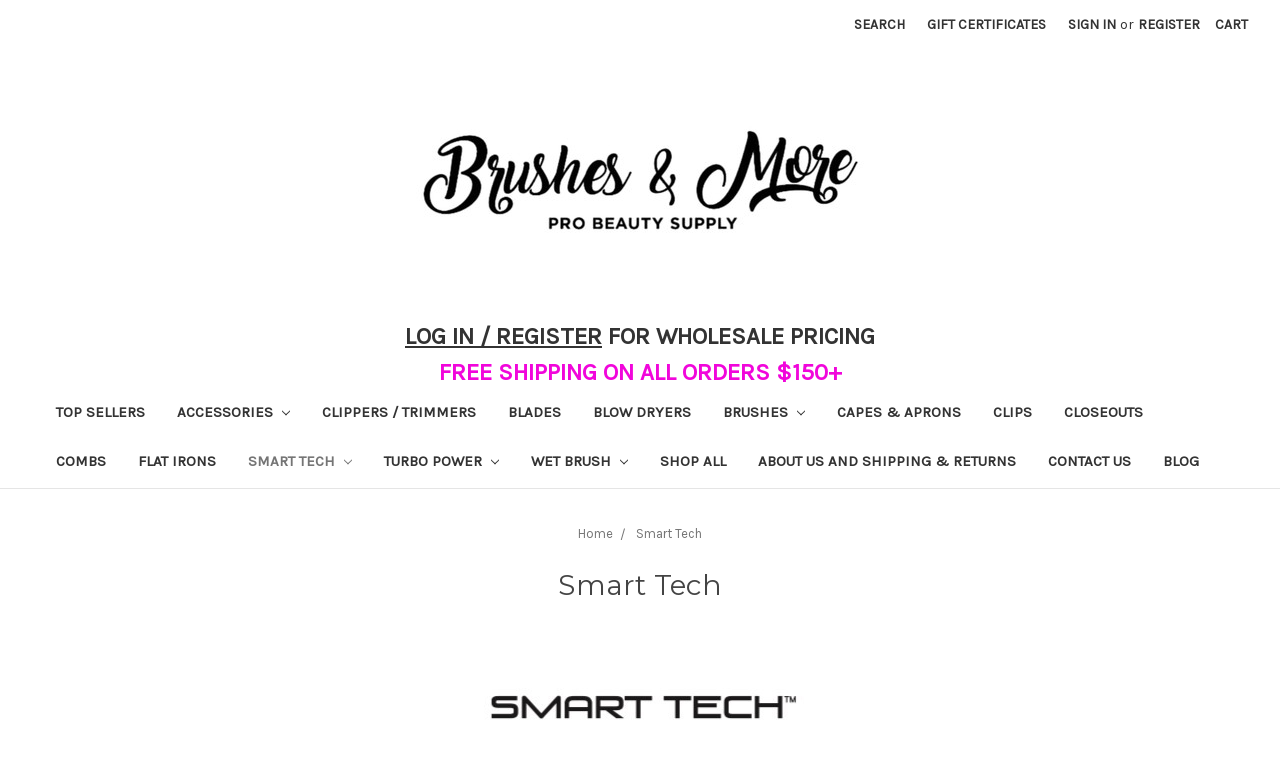

--- FILE ---
content_type: text/html; charset=UTF-8
request_url: https://hairbrushesandmore.com/smart-tech/?page=1
body_size: 18630
content:


<!DOCTYPE html>
<html class="no-js" lang="en">
    <head>
        <title>Smart Tech - Page 1 - Brushes &amp; More Beauty Supply</title>
        <link rel="dns-prefetch preconnect" href="https://cdn11.bigcommerce.com/s-xlre3lzadu" crossorigin><link rel="dns-prefetch preconnect" href="https://fonts.googleapis.com/" crossorigin><link rel="dns-prefetch preconnect" href="https://fonts.gstatic.com/" crossorigin>
        <meta name="keywords" content="brushes, brush, detangle, iron, flat iron, straightner, blow dryer, dryers, smart tech, wholesale, beauty, salon, stylist, barber, beauty supply, beauty supplies, combs, clips, professional, professional tools, "><link rel='canonical' href='https://hairbrushesandmore.com/smart-tech/' /><meta name='platform' content='bigcommerce.stencil' />
        
                <link rel="next" href="https://hairbrushesandmore.com/smart-tech/?page=2">


        <link href="https://cdn11.bigcommerce.com/s-xlre3lzadu/product_images/stlogo.jpg?t=1551454024" rel="shortcut icon">
        <meta name="viewport" content="width=device-width, initial-scale=1, maximum-scale=1">

        <script>
            // Change document class from no-js to js so we can detect this in css
            document.documentElement.className = document.documentElement.className.replace('no-js', 'js');
        </script>

        <link href="https://fonts.googleapis.com/css?family=Montserrat:400%7CKarla:400&display=swap" rel="stylesheet">
        <link data-stencil-stylesheet href="https://cdn11.bigcommerce.com/s-xlre3lzadu/stencil/eb0b6a50-fd6c-0136-b14f-6dd7eff96413/css/theme-5a415a50-97f7-013e-9bfb-3aa4fd727ff5.css" rel="stylesheet">

        <!-- Start Tracking Code for analytics_facebook -->

<script>
!function(f,b,e,v,n,t,s){if(f.fbq)return;n=f.fbq=function(){n.callMethod?n.callMethod.apply(n,arguments):n.queue.push(arguments)};if(!f._fbq)f._fbq=n;n.push=n;n.loaded=!0;n.version='2.0';n.queue=[];t=b.createElement(e);t.async=!0;t.src=v;s=b.getElementsByTagName(e)[0];s.parentNode.insertBefore(t,s)}(window,document,'script','https://connect.facebook.net/en_US/fbevents.js');

fbq('set', 'autoConfig', 'false', '1527056267464622');
fbq('dataProcessingOptions', ['LDU'], 0, 0);
fbq('init', '1527056267464622', {"external_id":"8ff0bef1-14b8-4add-971a-2fdd3336aacf"});
fbq('set', 'agent', 'bigcommerce', '1527056267464622');

function trackEvents() {
    var pathName = window.location.pathname;

    fbq('track', 'PageView', {}, "");

    // Search events start -- only fire if the shopper lands on the /search.php page
    if (pathName.indexOf('/search.php') === 0 && getUrlParameter('search_query')) {
        fbq('track', 'Search', {
            content_type: 'product_group',
            content_ids: [],
            search_string: getUrlParameter('search_query')
        });
    }
    // Search events end

    // Wishlist events start -- only fire if the shopper attempts to add an item to their wishlist
    if (pathName.indexOf('/wishlist.php') === 0 && getUrlParameter('added_product_id')) {
        fbq('track', 'AddToWishlist', {
            content_type: 'product_group',
            content_ids: []
        });
    }
    // Wishlist events end

    // Lead events start -- only fire if the shopper subscribes to newsletter
    if (pathName.indexOf('/subscribe.php') === 0 && getUrlParameter('result') === 'success') {
        fbq('track', 'Lead', {});
    }
    // Lead events end

    // Registration events start -- only fire if the shopper registers an account
    if (pathName.indexOf('/login.php') === 0 && getUrlParameter('action') === 'account_created') {
        fbq('track', 'CompleteRegistration', {}, "");
    }
    // Registration events end

    

    function getUrlParameter(name) {
        var cleanName = name.replace(/[\[]/, '\[').replace(/[\]]/, '\]');
        var regex = new RegExp('[\?&]' + cleanName + '=([^&#]*)');
        var results = regex.exec(window.location.search);
        return results === null ? '' : decodeURIComponent(results[1].replace(/\+/g, ' '));
    }
}

if (window.addEventListener) {
    window.addEventListener("load", trackEvents, false)
}
</script>
<noscript><img height="1" width="1" style="display:none" alt="null" src="https://www.facebook.com/tr?id=1527056267464622&ev=PageView&noscript=1&a=plbigcommerce1.2&eid="/></noscript>

<!-- End Tracking Code for analytics_facebook -->

<!-- Start Tracking Code for analytics_siteverification -->

<meta name="google-site-verification" content="K8kSyNwo8NwDYYctc7zY6KuJpPGhb71UN7qa_UW3IPc" />

<!-- End Tracking Code for analytics_siteverification -->


<script type="text/javascript" src="https://checkout-sdk.bigcommerce.com/v1/loader.js" defer ></script>
<script type="text/javascript">
fbq('track', 'ViewCategory', {"content_ids":["935","915","914","913","912","911","898","897","896","895","894","893","892","891","890","889","888","887"],"content_type":"product_group","content_category":"Smart Tech"});
</script>
<script type="text/javascript">
var BCData = {};
</script>

<!-- TikTok Pixel Code Start: Initialization Script & Page Event -->
<script>
!function (w, d, t) {
  w.TiktokAnalyticsObject=t;var ttq=w[t]=w[t]||[];ttq.methods=["page","track","identify","instances","debug","on","off","once","ready","alias","group","enableCookie","disableCookie"],ttq.setAndDefer=function(t,e){t[e]=function(){t.push([e].concat(Array.prototype.slice.call(arguments,0)))}};for(var i=0;i<ttq.methods.length;i++)ttq.setAndDefer(ttq,ttq.methods[i]);ttq.instance=function(t){for(var e=ttq._i[t]||[],n=0;n<ttq.methods.length;n++)ttq.setAndDefer(e,ttq.methods[n]);return e},ttq.load=function(e,n){var i="https://analytics.tiktok.com/i18n/pixel/events.js";ttq._i=ttq._i||{},ttq._i[e]=[],ttq._i[e]._u=i,ttq._t=ttq._t||{},ttq._t[e]=+new Date,ttq._o=ttq._o||{},ttq._o[e]=n||{},ttq._partner=ttq._partner||"BigCommerce";var o=document.createElement("script");o.type="text/javascript",o.async=!0,o.src=i+"?sdkid="+e+"&lib="+t;var a=document.getElementsByTagName("script")[0];a.parentNode.insertBefore(o,a)};

  ttq.load('CEUQHH3C77UCIJ6P87Q0');
  ttq.page();
}(window, document, 'ttq');

if (typeof BODL === 'undefined') {
  // https://developer.bigcommerce.com/theme-objects/breadcrumbs
  
  // https://developer.bigcommerce.com/theme-objects/brand
  
  // https://developer.bigcommerce.com/theme-objects/category
  
  
  // https://developer.bigcommerce.com/theme-objects/product
  
  
  
  
  
  
  
  // https://developer.bigcommerce.com/theme-objects/products
  
  // https://developer.bigcommerce.com/theme-objects/product_results
  
  // https://developer.bigcommerce.com/theme-objects/order
  
  // https://developer.bigcommerce.com/theme-objects/wishlist
  
  // https://developer.bigcommerce.com/theme-objects/wishlist
  
  // https://developer.bigcommerce.com/theme-objects/cart
  // (Fetching selective cart data to prevent additional payment button object html from causing JS parse error)
  
  
  // https://developer.bigcommerce.com/theme-objects/customer
  var BODL = JSON.parse("{\"breadcrumbs\":[{\"url\":\"https://hairbrushesandmore.com/\",\"name\":\"Home\"},{\"name\":\"Smart Tech\",\"url\":\"https://hairbrushesandmore.com/smart-tech/\"}],\"categoryProducts\":[{\"id\":935,\"sku\":\"STdsp9\",\"name\":\"Smart Tech 9 Piece Display\",\"url\":\"https://hairbrushesandmore.com/smart-tech-9-piece-display/\",\"brand\":{\"name\":\"Smart Tech\"},\"availability\":\"\",\"summary\":\"Smart Tech brings you 40+ years' experience in the professional beauty industry and provides you with the leading innovations of beauty products. We listened to You, Our Professionals, therefore Smart Tech was created to bring you simple yet practical...\",\"image\":{\"data\":\"https://cdn11.bigcommerce.com/s-xlre3lzadu/images/stencil/{:size}/products/935/3629/Photoroom_20251205_114242__41158.1764954030.jpg?c=2\",\"alt\":\"Smart Tech 9 Piece Display\"},\"qty_in_cart\":0,\"pre_order\":false,\"has_options\":true,\"show_cart_action\":true,\"stock_level\":null,\"low_stock_level\":null,\"weight\":{\"formatted\":\"0.05 LBS\",\"value\":0.05},\"demo\":false,\"date_added\":\"Dec 5th 2025\",\"add_to_wishlist_url\":\"/wishlist.php?action=add&product_id=935\",\"custom_fields\":null,\"images\":[{\"data\":\"https://cdn11.bigcommerce.com/s-xlre3lzadu/images/stencil/{:size}/products/935/3629/Photoroom_20251205_114242__41158.1764954030.jpg?c=2\",\"alt\":\"Smart Tech 9 Piece Display\"},{\"data\":\"https://cdn11.bigcommerce.com/s-xlre3lzadu/images/stencil/{:size}/products/935/3618/Photoroom_20251029_172043__36432.1764953943.JPG?c=2\",\"alt\":\"Untangler\"},{\"data\":\"https://cdn11.bigcommerce.com/s-xlre3lzadu/images/stencil/{:size}/products/935/3625/Photoroom_20251029_162839__10301.1764953958.JPG?c=2\",\"alt\":\"Hydro Flex\"},{\"data\":\"https://cdn11.bigcommerce.com/s-xlre3lzadu/images/stencil/{:size}/products/935/3626/Photoroom_20251029_172009__99320.1764953963.JPG?c=2\",\"alt\":\"Smoother\"},{\"data\":\"https://cdn11.bigcommerce.com/s-xlre3lzadu/images/stencil/{:size}/products/935/3627/Photoroom_20251029_162722__80202.1764953972.JPG?c=2\",\"alt\":\"Fast Detangler\"}],\"rating\":0,\"num_reviews\":0,\"price\":{\"without_tax\":{\"formatted\":\"$108.00\",\"value\":108,\"currency\":\"USD\"},\"tax_label\":\"Tax\",\"sale_price_without_tax\":{\"formatted\":\"$108.00\",\"value\":108,\"currency\":\"USD\"}},\"category\":[\"Smart Tech\",\"Smart Tech/Brushes\",\"Brushes\",\"Brushes/Detangle\",\"Smart Tech/Bundles & Displays\"]},{\"id\":915,\"sku\":\"ST461A-dsp9\",\"name\":\"Untangler by Smart Tech 9 Piece Display\",\"url\":\"https://hairbrushesandmore.com/untangler-by-smart-tech-9-piece-display/\",\"brand\":{\"name\":\"Smart Tech\"},\"availability\":\"\",\"summary\":\"Smart Tech brings you 40+ years experience in the professional beauty industry and provides you with the leading innovations of beauty products. We listened to You, Our Professionals, therefore Smart Tech was created to bring you simple yet practical...\",\"image\":{\"data\":\"https://cdn11.bigcommerce.com/s-xlre3lzadu/images/stencil/{:size}/products/915/3498/Photoroom_20251029_172043__81874.1761773814.JPG?c=2\",\"alt\":\"Untangler by Smart Tech 9 Piece Display\"},\"qty_in_cart\":0,\"pre_order\":false,\"has_options\":false,\"show_cart_action\":true,\"stock_level\":null,\"low_stock_level\":null,\"weight\":{\"formatted\":\"0.05 LBS\",\"value\":0.05},\"demo\":false,\"date_added\":\"Oct 29th 2025\",\"add_to_wishlist_url\":\"/wishlist.php?action=add&product_id=915\",\"custom_fields\":null,\"images\":[{\"data\":\"https://cdn11.bigcommerce.com/s-xlre3lzadu/images/stencil/{:size}/products/915/3498/Photoroom_20251029_172043__81874.1761773814.JPG?c=2\",\"alt\":\"Untangler by Smart Tech 9 Piece Display\"},{\"data\":\"https://cdn11.bigcommerce.com/s-xlre3lzadu/images/stencil/{:size}/products/915/3493/Photoroom_20250113_113059__20005.1761773738.jpg?c=2\",\"alt\":\"Untangler by Smart Tech 9 Piece Display\"},{\"data\":\"https://cdn11.bigcommerce.com/s-xlre3lzadu/images/stencil/{:size}/products/915/3494/Photoroom_20250113_112540__66342.1761773738.jpg?c=2\",\"alt\":\"Untangler by Smart Tech 9 Piece Display\"},{\"data\":\"https://cdn11.bigcommerce.com/s-xlre3lzadu/images/stencil/{:size}/products/915/3495/Photoroom_20250113_112601__44142.1761773739.jpg?c=2\",\"alt\":\"Untangler by Smart Tech 9 Piece Display\"},{\"data\":\"https://cdn11.bigcommerce.com/s-xlre3lzadu/images/stencil/{:size}/products/915/3496/Photoroom_20250113_112647__68740.1761773739.jpg?c=2\",\"alt\":\"Untangler by Smart Tech 9 Piece Display\"}],\"rating\":0,\"num_reviews\":0,\"price\":{\"without_tax\":{\"formatted\":\"$108.00\",\"value\":108,\"currency\":\"USD\"},\"tax_label\":\"Tax\",\"sale_price_without_tax\":{\"formatted\":\"$108.00\",\"value\":108,\"currency\":\"USD\"}},\"add_to_cart_url\":\"https://hairbrushesandmore.com/cart.php?action=add&product_id=915\",\"category\":[\"Smart Tech\",\"Smart Tech/Brushes\",\"Brushes\",\"Brushes/Detangle\",\"Smart Tech/Bundles & Displays\"]},{\"id\":914,\"sku\":\"st905a-dsp9\",\"name\":\"Hydro Flex Detangler by Smart Tech 9 Piece Display\",\"url\":\"https://hairbrushesandmore.com/hydro-flex-detangler-by-smart-tech-9-piece-display/\",\"brand\":{\"name\":\"Smart Tech\"},\"availability\":\"\",\"summary\":\"Click Here&nbsp;to sign up for Wholesale Pricing\\r\\n&nbsp;\\r\\nHydro Flex Detangler 9 Piece Display\\r\\n&nbsp;\\r\\nFlexible Vent to Reduce Pulling &amp; Damage\\r\\n&nbsp;\\r\\n- Brush head flexes from side to side preventing damage and reduce breakage\\r\\n- Thin flexible...\",\"image\":{\"data\":\"https://cdn11.bigcommerce.com/s-xlre3lzadu/images/stencil/{:size}/products/914/3492/Photoroom_20251029_162839__30554.1761773696.JPG?c=2\",\"alt\":\"Hydro Flex Detangler by Smart Tech 9 Piece Display\"},\"qty_in_cart\":0,\"pre_order\":false,\"has_options\":false,\"show_cart_action\":true,\"stock_level\":null,\"low_stock_level\":null,\"weight\":{\"formatted\":\"0.50 LBS\",\"value\":0.5},\"demo\":false,\"date_added\":\"Oct 29th 2025\",\"add_to_wishlist_url\":\"/wishlist.php?action=add&product_id=914\",\"custom_fields\":null,\"images\":[{\"data\":\"https://cdn11.bigcommerce.com/s-xlre3lzadu/images/stencil/{:size}/products/914/3492/Photoroom_20251029_162839__30554.1761773696.JPG?c=2\",\"alt\":\"Hydro Flex Detangler by Smart Tech 9 Piece Display\"},{\"data\":\"https://cdn11.bigcommerce.com/s-xlre3lzadu/images/stencil/{:size}/products/914/3490/IMG_1226__88387.1761773616.jpg?c=2\",\"alt\":\"Hydro Flex Detangler by Smart Tech 9 Piece Display\"},{\"data\":\"https://cdn11.bigcommerce.com/s-xlre3lzadu/images/stencil/{:size}/products/914/3491/IMG_4673__08816.1761773617.jpg?c=2\",\"alt\":\"Hydro Flex Detangler by Smart Tech 9 Piece Display\"}],\"rating\":0,\"num_reviews\":0,\"price\":{\"without_tax\":{\"formatted\":\"$108.00\",\"value\":108,\"currency\":\"USD\"},\"tax_label\":\"Tax\",\"sale_price_without_tax\":{\"formatted\":\"$108.00\",\"value\":108,\"currency\":\"USD\"}},\"add_to_cart_url\":\"https://hairbrushesandmore.com/cart.php?action=add&product_id=914\",\"category\":[\"Shop All\",\"Smart Tech\",\"Smart Tech/Brushes\",\"Brushes\",\"Brushes/Detangle\",\"Smart Tech/Bundles & Displays\",\"Top Sellers\"]},{\"id\":913,\"sku\":\"st72002-9\",\"name\":\"Smoother Brush by Smart Tech 9 Piece Display\",\"url\":\"https://hairbrushesandmore.com/smoother-brush-by-smart-tech-9-piece-display/\",\"brand\":{\"name\":\"Smart Tech\"},\"availability\":\"\",\"summary\":\"Click Here&nbsp;to sign up for Wholesale Pricing\\r\\n&nbsp;\\r\\n9 Piece Display Smoother Brush\\r\\n&nbsp;\\r\\nThe Smoother Brush by Smart Tech\\r\\nDesigned for Finishing.\\r\\n\\r\\nNatural Bristles with Detangling Pins Designed for Adding Luster and Shine.\\r\\nNatural bristles...\",\"image\":{\"data\":\"https://cdn11.bigcommerce.com/s-xlre3lzadu/images/stencil/{:size}/products/913/3489/Photoroom_20251029_172009__51545.1761773481.JPG?c=2\",\"alt\":\"Smoother Brush by Smart Tech 9 Piece Display\"},\"qty_in_cart\":0,\"pre_order\":false,\"has_options\":false,\"show_cart_action\":true,\"stock_level\":null,\"low_stock_level\":null,\"weight\":{\"formatted\":\"0.50 LBS\",\"value\":0.5},\"demo\":false,\"date_added\":\"Oct 29th 2025\",\"add_to_wishlist_url\":\"/wishlist.php?action=add&product_id=913\",\"custom_fields\":null,\"images\":[{\"data\":\"https://cdn11.bigcommerce.com/s-xlre3lzadu/images/stencil/{:size}/products/913/3489/Photoroom_20251029_172009__51545.1761773481.JPG?c=2\",\"alt\":\"Smoother Brush by Smart Tech 9 Piece Display\"},{\"data\":\"https://cdn11.bigcommerce.com/s-xlre3lzadu/images/stencil/{:size}/products/913/3488/Smoother__82705__27067.1761773372.jpg?c=2\",\"alt\":\"Smoother Brush by Smart Tech 9 Piece Display\"}],\"rating\":0,\"num_reviews\":0,\"price\":{\"without_tax\":{\"formatted\":\"$108.00\",\"value\":108,\"currency\":\"USD\"},\"tax_label\":\"Tax\",\"sale_price_without_tax\":{\"formatted\":\"$108.00\",\"value\":108,\"currency\":\"USD\"}},\"add_to_cart_url\":\"https://hairbrushesandmore.com/cart.php?action=add&product_id=913\",\"category\":[\"Shop All\",\"Smart Tech\",\"Smart Tech/Brushes\",\"Brushes\",\"Brushes/Detangle\",\"Smart Tech/Bundles & Displays\",\"Top Sellers\"]},{\"id\":912,\"sku\":\"st2074-dsp9\",\"name\":\"Hydro by Smart Tech 9 Piece Display\",\"url\":\"https://hairbrushesandmore.com/hydro-by-smart-tech-9-piece-display/\",\"brand\":{\"name\":\"Smart Tech\"},\"availability\":\"\",\"summary\":\"Click Here to sign up for Wholesale Pricing\\r\\n&nbsp;\\r\\nSmart Tech brings you 40+ years experience in the professional beauty industry and provides you with leading innovations of beauty products. Smart Tech was created to bring professionals simple yet...\",\"image\":{\"data\":\"https://cdn11.bigcommerce.com/s-xlre3lzadu/images/stencil/{:size}/products/912/3486/Photoroom_20251029_162935__01418.1761773308.JPG?c=2\",\"alt\":\"Hydro by Smart Tech 9 Piece Display\"},\"qty_in_cart\":0,\"pre_order\":false,\"has_options\":true,\"show_cart_action\":true,\"stock_level\":null,\"low_stock_level\":null,\"weight\":{\"formatted\":\"2.00 LBS\",\"value\":2},\"demo\":false,\"date_added\":\"Oct 29th 2025\",\"add_to_wishlist_url\":\"/wishlist.php?action=add&product_id=912\",\"custom_fields\":null,\"images\":[{\"data\":\"https://cdn11.bigcommerce.com/s-xlre3lzadu/images/stencil/{:size}/products/912/3486/Photoroom_20251029_162935__01418.1761773308.JPG?c=2\",\"alt\":\"Hydro by Smart Tech 9 Piece Display\"},{\"data\":\"https://cdn11.bigcommerce.com/s-xlre3lzadu/images/stencil/{:size}/products/912/3485/hydro__11217.1761773257.jpg?c=2\",\"alt\":\"Hydro by Smart Tech 9 Piece Display\"}],\"rating\":0,\"num_reviews\":0,\"price\":{\"without_tax\":{\"formatted\":\"$108.00\",\"value\":108,\"currency\":\"USD\"},\"tax_label\":\"Tax\",\"sale_price_without_tax\":{\"formatted\":\"$108.00\",\"value\":108,\"currency\":\"USD\"}},\"category\":[\"Shop All\",\"Smart Tech\",\"Smart Tech/Brushes\",\"Brushes\",\"Brushes/Detangle\",\"Smart Tech/Bundles & Displays\",\"Top Sellers\"]},{\"id\":911,\"sku\":\"st5491-9dsp\",\"name\":\"Fast Detangler by Smart Tech - 9 Piece Display\",\"url\":\"https://hairbrushesandmore.com/fast-detangler-by-smart-tech-9-piece-display/\",\"brand\":{\"name\":\"Smart Tech\"},\"availability\":\"\",\"summary\":\"Click Here&nbsp;to sign up for Wholesale Pricing\\r\\n&nbsp;\\r\\nThe Fast Detangler by Smart Tech quickly detangles wet or dry hair while you blow dry. It has 3x the detangling efficiency!- Thin flexible bristles easily detangle wet or dry hair- Curved brush...\",\"image\":{\"data\":\"https://cdn11.bigcommerce.com/s-xlre3lzadu/images/stencil/{:size}/products/911/3483/Photoroom_20251029_162722__46579.1761773188.JPG?c=2\",\"alt\":\"Fast Detangler by Smart Tech - 9 Piece Display\"},\"qty_in_cart\":0,\"pre_order\":false,\"has_options\":false,\"show_cart_action\":true,\"stock_level\":null,\"low_stock_level\":null,\"weight\":{\"formatted\":\"2.00 LBS\",\"value\":2},\"demo\":false,\"date_added\":\"Oct 29th 2025\",\"add_to_wishlist_url\":\"/wishlist.php?action=add&product_id=911\",\"custom_fields\":null,\"images\":[{\"data\":\"https://cdn11.bigcommerce.com/s-xlre3lzadu/images/stencil/{:size}/products/911/3483/Photoroom_20251029_162722__46579.1761773188.JPG?c=2\",\"alt\":\"Fast Detangler by Smart Tech - 9 Piece Display\"},{\"data\":\"https://cdn11.bigcommerce.com/s-xlre3lzadu/images/stencil/{:size}/products/911/3481/IMG_9186__44661.1761773054.jpg?c=2\",\"alt\":\"Fast Detangler by Smart Tech - 9 Piece Display\"},{\"data\":\"https://cdn11.bigcommerce.com/s-xlre3lzadu/images/stencil/{:size}/products/911/3482/Photoroom_20251028_141606__81580.1761773055.JPG?c=2\",\"alt\":\"Fast Detangler by Smart Tech - 9 Piece Display\"}],\"rating\":0,\"num_reviews\":0,\"price\":{\"without_tax\":{\"formatted\":\"$108.00\",\"value\":108,\"currency\":\"USD\"},\"tax_label\":\"Tax\",\"sale_price_without_tax\":{\"formatted\":\"$108.00\",\"value\":108,\"currency\":\"USD\"}},\"add_to_cart_url\":\"https://hairbrushesandmore.com/cart.php?action=add&product_id=911\",\"category\":[\"Shop All\",\"Smart Tech\",\"Smart Tech/Brushes\",\"Brushes\",\"Brushes/Detangle\",\"Smart Tech/Bundles & Displays\",\"Top Sellers\"]},{\"id\":898,\"sku\":\"st905-3\",\"name\":\"Hydro Flex Detangler - 3 Pack Special\",\"url\":\"https://hairbrushesandmore.com/hydro-flex-detangler-3-pack-special/\",\"brand\":{\"name\":\"Smart Tech\"},\"availability\":\"\",\"summary\":\"Click Here&nbsp;to sign up for Wholesale Pricing\\r\\n&nbsp;\\r\\nHydro Flex\\r\\nFlexible Vent to Reduce Pulling &amp; Damage\\r\\n&nbsp;\\r\\n- Brush head flexes from side to side preventing damage and reduce breakage\\r\\n- Thin flexible bristles easily detangle wet or dry...\",\"image\":{\"data\":\"https://cdn11.bigcommerce.com/s-xlre3lzadu/images/stencil/{:size}/products/898/3644/Photoroom_20251001_095241__93688.1767648723.JPG?c=2\",\"alt\":\"Hydro Flex Detangler - 3 Pack Special\"},\"qty_in_cart\":0,\"pre_order\":false,\"has_options\":false,\"show_cart_action\":true,\"stock_level\":null,\"low_stock_level\":null,\"weight\":{\"formatted\":\"1.00 LBS\",\"value\":1},\"demo\":false,\"date_added\":\"Sep 3rd 2025\",\"add_to_wishlist_url\":\"/wishlist.php?action=add&product_id=898\",\"custom_fields\":null,\"images\":[{\"data\":\"https://cdn11.bigcommerce.com/s-xlre3lzadu/images/stencil/{:size}/products/898/3644/Photoroom_20251001_095241__93688.1767648723.JPG?c=2\",\"alt\":\"Hydro Flex Detangler - 3 Pack Special\"}],\"rating\":0,\"num_reviews\":0,\"price\":{\"without_tax\":{\"formatted\":\"$39.90\",\"value\":39.9,\"currency\":\"USD\"},\"tax_label\":\"Tax\",\"sale_price_without_tax\":{\"formatted\":\"$39.90\",\"value\":39.9,\"currency\":\"USD\"}},\"add_to_cart_url\":\"https://hairbrushesandmore.com/cart.php?action=add&product_id=898\",\"category\":[\"Smart Tech\",\"Smart Tech/Brushes\",\"Brushes\",\"Brushes/Detangle\",\"⭐️ Holiday Shop ⭐️\"]},{\"id\":897,\"sku\":\"st5491-3\",\"name\":\"Fast Detangler - 3 Pack Special\",\"url\":\"https://hairbrushesandmore.com/fast-detangler-3-pack-special/\",\"brand\":{\"name\":\"Smart Tech\"},\"availability\":\"\",\"summary\":\"Click Here&nbsp;to sign up for Wholesale Pricing\\r\\n&nbsp;\\r\\nThe Fast Detangler by Smart Tech quickly detangles wet or dry hair while you blow dry. It has 3x the detangling efficiency!\\r\\n- Thin flexible bristles easily detangle wet or dry hair- Curved brush...\",\"image\":{\"data\":\"https://cdn11.bigcommerce.com/s-xlre3lzadu/images/stencil/{:size}/products/897/3645/Photoroom_20251001_095714__59161.1767648787.JPG?c=2\",\"alt\":\"Fast Detangler - 3 Pack Special\"},\"qty_in_cart\":0,\"pre_order\":false,\"has_options\":false,\"show_cart_action\":true,\"stock_level\":null,\"low_stock_level\":null,\"weight\":{\"formatted\":\"1.00 LBS\",\"value\":1},\"demo\":false,\"date_added\":\"Sep 3rd 2025\",\"add_to_wishlist_url\":\"/wishlist.php?action=add&product_id=897\",\"custom_fields\":null,\"images\":[{\"data\":\"https://cdn11.bigcommerce.com/s-xlre3lzadu/images/stencil/{:size}/products/897/3645/Photoroom_20251001_095714__59161.1767648787.JPG?c=2\",\"alt\":\"Fast Detangler - 3 Pack Special\"}],\"rating\":5,\"num_reviews\":2,\"price\":{\"without_tax\":{\"formatted\":\"$39.90\",\"value\":39.9,\"currency\":\"USD\"},\"tax_label\":\"Tax\",\"sale_price_without_tax\":{\"formatted\":\"$39.90\",\"value\":39.9,\"currency\":\"USD\"}},\"add_to_cart_url\":\"https://hairbrushesandmore.com/cart.php?action=add&product_id=897\",\"category\":[\"Smart Tech\",\"Smart Tech/Brushes\",\"Brushes\",\"Brushes/Detangle\",\"⭐️ Holiday Shop ⭐️\"]},{\"id\":896,\"sku\":\"st2074-3\",\"name\":\"Hydro Detangler - 3 Pack Special\",\"url\":\"https://hairbrushesandmore.com/hydro-detangler-3-pack-special/\",\"brand\":{\"name\":\"Smart Tech\"},\"availability\":\"\",\"summary\":\"Click Here&nbsp;to sign up for Wholesale Pricing\\r\\n&nbsp;\\r\\nSmart Tech brings you 40+ years experience in the professional beauty industry and provides you with leading innovations of beauty products. Smart Tech was created to bring professionals simple...\",\"image\":{\"data\":\"https://cdn11.bigcommerce.com/s-xlre3lzadu/images/stencil/{:size}/products/896/3646/Photoroom_20251001_095402__50939.1767648829.JPG?c=2\",\"alt\":\"Hydro Detangler - 3 Pack Special\"},\"qty_in_cart\":0,\"pre_order\":false,\"has_options\":false,\"show_cart_action\":true,\"stock_level\":null,\"low_stock_level\":null,\"weight\":{\"formatted\":\"1.00 LBS\",\"value\":1},\"demo\":false,\"date_added\":\"Sep 3rd 2025\",\"add_to_wishlist_url\":\"/wishlist.php?action=add&product_id=896\",\"custom_fields\":null,\"images\":[{\"data\":\"https://cdn11.bigcommerce.com/s-xlre3lzadu/images/stencil/{:size}/products/896/3646/Photoroom_20251001_095402__50939.1767648829.JPG?c=2\",\"alt\":\"Hydro Detangler - 3 Pack Special\"}],\"rating\":0,\"num_reviews\":0,\"price\":{\"without_tax\":{\"formatted\":\"$39.90\",\"value\":39.9,\"currency\":\"USD\"},\"tax_label\":\"Tax\",\"sale_price_without_tax\":{\"formatted\":\"$39.90\",\"value\":39.9,\"currency\":\"USD\"}},\"add_to_cart_url\":\"https://hairbrushesandmore.com/cart.php?action=add&product_id=896\",\"category\":[\"Smart Tech\",\"Smart Tech/Brushes\",\"Brushes\",\"Brushes/Detangle\",\"⭐️ Holiday Shop ⭐️\"]},{\"id\":895,\"sku\":\"stblowcombopk\",\"name\":\"The Perfect Blow Out Combo -Pink\",\"url\":\"https://hairbrushesandmore.com/the-perfect-blow-out-combo-pink/\",\"brand\":{\"name\":\"Smart Tech\"},\"availability\":\"\",\"summary\":\"Click Here&nbsp;to sign up for Wholesale Pricing\\r\\n&nbsp;\\r\\nThe Perfect Blow Out Combo\\r\\n&nbsp;\\r\\n3 Zion XL - Extended Barrel Blowout Brushes (33mm, 43mm &amp; 53mm)- 5 inch extra-long barrel, 1\\\" longer than the standard barrel brushes- Ceramic, ionic barrel...\",\"image\":{\"data\":\"https://cdn11.bigcommerce.com/s-xlre3lzadu/images/stencil/{:size}/products/895/3307/Photoroom_20250808_102856__96196.1754664413.jpg?c=2\",\"alt\":\"The Perfect Blow Out Combo -Pink\"},\"qty_in_cart\":0,\"pre_order\":false,\"has_options\":false,\"show_cart_action\":true,\"stock_level\":null,\"low_stock_level\":null,\"weight\":{\"formatted\":\"0.50 LBS\",\"value\":0.5},\"demo\":false,\"date_added\":\"Aug 8th 2025\",\"add_to_wishlist_url\":\"/wishlist.php?action=add&product_id=895\",\"custom_fields\":null,\"images\":[{\"data\":\"https://cdn11.bigcommerce.com/s-xlre3lzadu/images/stencil/{:size}/products/895/3307/Photoroom_20250808_102856__96196.1754664413.jpg?c=2\",\"alt\":\"The Perfect Blow Out Combo -Pink\"}],\"rating\":0,\"num_reviews\":0,\"price\":{\"without_tax\":{\"formatted\":\"$99.99\",\"value\":99.99,\"currency\":\"USD\"},\"tax_label\":\"Tax\",\"sale_price_without_tax\":{\"formatted\":\"$99.99\",\"value\":99.99,\"currency\":\"USD\"}},\"add_to_cart_url\":\"https://hairbrushesandmore.com/cart.php?action=add&product_id=895\",\"category\":[\"Shop All\",\"Smart Tech\",\"Smart Tech/Brushes\",\"Brushes\",\"Brushes/Detangle\",\"Brushes/Style\",\"Smart Tech/Bundles & Displays\",\"Top Sellers\"]},{\"id\":894,\"sku\":\"stblowcombobk\",\"name\":\"The Perfect Blow Out Combo -Black \",\"url\":\"https://hairbrushesandmore.com/the-perfect-blow-out-combo-black/\",\"brand\":{\"name\":\"Smart Tech\"},\"availability\":\"\",\"summary\":\"Click Here&nbsp;to sign up for Wholesale Pricing\\r\\n&nbsp;\\r\\nThe Perfect Blow Out Combo\\r\\n&nbsp;\\r\\n3 Zion XL - Extended Barrel Blowout Brushes (33mm, 43mm &amp; 53mm)- 5 inch extra-long barrel, 1\\\" longer than the standard barrel brushes- Ceramic, ionic barrel...\",\"image\":{\"data\":\"https://cdn11.bigcommerce.com/s-xlre3lzadu/images/stencil/{:size}/products/894/3305/Photoroom_20250808_103041__44525.1754664347.jpg?c=2\",\"alt\":\"The Perfect Blow Out Combo -Black \"},\"qty_in_cart\":0,\"pre_order\":false,\"has_options\":false,\"show_cart_action\":true,\"stock_level\":null,\"low_stock_level\":null,\"weight\":{\"formatted\":\"0.50 LBS\",\"value\":0.5},\"demo\":false,\"date_added\":\"Aug 8th 2025\",\"add_to_wishlist_url\":\"/wishlist.php?action=add&product_id=894\",\"custom_fields\":null,\"images\":[{\"data\":\"https://cdn11.bigcommerce.com/s-xlre3lzadu/images/stencil/{:size}/products/894/3305/Photoroom_20250808_103041__44525.1754664347.jpg?c=2\",\"alt\":\"The Perfect Blow Out Combo -Black \"}],\"rating\":0,\"num_reviews\":0,\"price\":{\"without_tax\":{\"formatted\":\"$99.99\",\"value\":99.99,\"currency\":\"USD\"},\"tax_label\":\"Tax\",\"sale_price_without_tax\":{\"formatted\":\"$99.99\",\"value\":99.99,\"currency\":\"USD\"}},\"add_to_cart_url\":\"https://hairbrushesandmore.com/cart.php?action=add&product_id=894\",\"category\":[\"Shop All\",\"Smart Tech\",\"Smart Tech/Brushes\",\"Brushes\",\"Brushes/Detangle\",\"Brushes/Style\",\"Smart Tech/Bundles & Displays\",\"Top Sellers\"]},{\"id\":893,\"sku\":\"ST92016bk-3\",\"name\":\"Smart Tech Professional Carbon Comb Extra Long Metal Tail - 3 Pack\",\"url\":\"https://hairbrushesandmore.com/smart-tech-professional-carbon-comb-extra-long-metal-tail-3-pack/\",\"brand\":{\"name\":\"Smart Tech\"},\"availability\":\"\",\"summary\":\"Smart Tech Professional Carbon Combs\\r\\n&nbsp;\\r\\nMetal pin tail for backcombing &amp; sectioning\\r\\n&nbsp;\\r\\nPerfect to use with foils when coloring hair\\r\\n&nbsp;\\r\\nStatic free for added manageability\\r\\n&nbsp;\\r\\nHeat and chemical resistant\\r\\n&nbsp;\\r\\nFor all hair...\",\"image\":{\"data\":\"https://cdn11.bigcommerce.com/s-xlre3lzadu/images/stencil/{:size}/products/893/3302/79CE28B1-2569-4223-8DC5-F47741CFDDFC__45104.1750984718.jpg?c=2\",\"alt\":\"Smart Tech Professional Carbon Comb Extra Long Metal Tail - 3 Pack\"},\"qty_in_cart\":0,\"pre_order\":false,\"has_options\":false,\"show_cart_action\":true,\"stock_level\":null,\"low_stock_level\":null,\"weight\":{\"formatted\":\"0.02 LBS\",\"value\":0.02},\"demo\":false,\"date_added\":\"Jun 26th 2025\",\"add_to_wishlist_url\":\"/wishlist.php?action=add&product_id=893\",\"custom_fields\":null,\"images\":[{\"data\":\"https://cdn11.bigcommerce.com/s-xlre3lzadu/images/stencil/{:size}/products/893/3302/79CE28B1-2569-4223-8DC5-F47741CFDDFC__45104.1750984718.jpg?c=2\",\"alt\":\"Smart Tech Professional Carbon Comb Extra Long Metal Tail - 3 Pack\"}],\"rating\":0,\"num_reviews\":0,\"price\":{\"without_tax\":{\"formatted\":\"$29.96\",\"value\":29.96,\"currency\":\"USD\"},\"tax_label\":\"Tax\",\"sale_price_without_tax\":{\"formatted\":\"$29.96\",\"value\":29.96,\"currency\":\"USD\"}},\"add_to_cart_url\":\"https://hairbrushesandmore.com/cart.php?action=add&product_id=893\",\"category\":[\"Shop All\",\"Smart Tech\",\"Smart Tech/Combs\",\"Combs\"]},{\"id\":892,\"sku\":\"st714b\",\"name\":\"Speed Shine Brush\",\"url\":\"https://hairbrushesandmore.com/speed-shine-brush/\",\"brand\":{\"name\":\"Smart Tech\"},\"availability\":\"\",\"summary\":\"Click Here to sign up for Wholesale Pricing\\r\\n&nbsp;\\r\\nSpeed Shine&nbsp;\\r\\nMixed Boar &amp; Poly Brush Adds Shine\\r\\n&nbsp;\\r\\n\\r\\nHeat resistant bristles\\r\\nContoured brush head to maximize coverage\\r\\nVented for faster blowdrying\\r\\nGreat for distributing keratin...\",\"image\":{\"data\":\"https://cdn11.bigcommerce.com/s-xlre3lzadu/images/stencil/{:size}/products/892/3300/IMG_7192__93786.1744680257.JPG?c=2\",\"alt\":\"Speed Shine Brush\"},\"qty_in_cart\":0,\"pre_order\":false,\"has_options\":false,\"show_cart_action\":true,\"stock_level\":null,\"low_stock_level\":null,\"weight\":{\"formatted\":\"0.04 LBS\",\"value\":0.04},\"demo\":false,\"date_added\":\"Apr 14th 2025\",\"add_to_wishlist_url\":\"/wishlist.php?action=add&product_id=892\",\"custom_fields\":null,\"images\":[{\"data\":\"https://cdn11.bigcommerce.com/s-xlre3lzadu/images/stencil/{:size}/products/892/3300/IMG_7192__93786.1744680257.JPG?c=2\",\"alt\":\"Speed Shine Brush\"},{\"data\":\"https://cdn11.bigcommerce.com/s-xlre3lzadu/images/stencil/{:size}/products/892/3297/concave__97073.1744679889.jpg?c=2\",\"alt\":\"Speed Shine Brush\"}],\"rating\":5,\"num_reviews\":1,\"price\":{\"without_tax\":{\"formatted\":\"$13.90\",\"value\":13.9,\"currency\":\"USD\"},\"tax_label\":\"Tax\",\"sale_price_without_tax\":{\"formatted\":\"$13.90\",\"value\":13.9,\"currency\":\"USD\"}},\"add_to_cart_url\":\"https://hairbrushesandmore.com/cart.php?action=add&product_id=892\",\"category\":[\"Shop All\",\"Smart Tech\",\"Smart Tech/Brushes\",\"Brushes\",\"Brushes/Detangle\",\"Brushes/Boar\",\"Top Sellers\"]},{\"id\":891,\"sku\":\"8331-3\",\"name\":\"The Rio Brazilian Brush Porcupine 3 Piece Set\",\"url\":\"https://hairbrushesandmore.com/the-rio-brazilian-brush-porcupine-3-piece-set/\",\"brand\":{\"name\":\"Smart Tech\"},\"availability\":\"\",\"summary\":\"Click Here&nbsp;to sign up for Wholesale Pricing\\r\\n&nbsp;\\r\\n3 Piece set, 1 of each size 30mm, 35mm &amp; 40mm\\r\\nCreated specially to smooth and shine the hair, the has natural boar bristles and nylon to preserve the hair and to guarantee the style...\",\"image\":{\"data\":\"https://cdn11.bigcommerce.com/s-xlre3lzadu/images/stencil/{:size}/products/891/3278/rio_box_graphic__86885.1743381485.jpg?c=2\",\"alt\":\"The Rio Brazilian Brush Porcupine 3 Piece Set\"},\"qty_in_cart\":0,\"pre_order\":false,\"has_options\":false,\"show_cart_action\":true,\"stock_level\":null,\"low_stock_level\":null,\"weight\":{\"formatted\":\"0.50 LBS\",\"value\":0.5},\"demo\":false,\"date_added\":\"Mar 30th 2025\",\"add_to_wishlist_url\":\"/wishlist.php?action=add&product_id=891\",\"custom_fields\":null,\"images\":[{\"data\":\"https://cdn11.bigcommerce.com/s-xlre3lzadu/images/stencil/{:size}/products/891/3278/rio_box_graphic__86885.1743381485.jpg?c=2\",\"alt\":\"The Rio Brazilian Brush Porcupine 3 Piece Set\"},{\"data\":\"https://cdn11.bigcommerce.com/s-xlre3lzadu/images/stencil/{:size}/products/891/3270/rio_large__08939.1743381378.jpg?c=2\",\"alt\":\"The Rio Brazilian Brush Porcupine 3 Piece Set\"},{\"data\":\"https://cdn11.bigcommerce.com/s-xlre3lzadu/images/stencil/{:size}/products/891/3272/IMG_7030__70128.1743381378.jpg?c=2\",\"alt\":\"The Rio Brazilian Brush Porcupine 3 Piece Set\"},{\"data\":\"https://cdn11.bigcommerce.com/s-xlre3lzadu/images/stencil/{:size}/products/891/3273/IMG_7033__18167.1743381378.jpg?c=2\",\"alt\":\"The Rio Brazilian Brush Porcupine 3 Piece Set\"},{\"data\":\"https://cdn11.bigcommerce.com/s-xlre3lzadu/images/stencil/{:size}/products/891/3274/IMG_7032__13811.1743381378.jpg?c=2\",\"alt\":\"The Rio Brazilian Brush Porcupine 3 Piece Set\"}],\"rating\":0,\"num_reviews\":0,\"price\":{\"without_tax\":{\"formatted\":\"$89.00\",\"value\":89,\"currency\":\"USD\"},\"tax_label\":\"Tax\",\"sale_price_without_tax\":{\"formatted\":\"$89.00\",\"value\":89,\"currency\":\"USD\"}},\"add_to_cart_url\":\"https://hairbrushesandmore.com/cart.php?action=add&product_id=891\",\"category\":[\"Shop All\",\"Smart Tech\",\"Smart Tech/Brushes\",\"Brushes\",\"Brushes/Style\",\"Brushes/Boar\",\"Smart Tech/Bundles & Displays\"]},{\"id\":890,\"sku\":\"st239-4\",\"name\":\"Smart Tech Professional Carbon Comb Cutting- 4 Pack\",\"url\":\"https://hairbrushesandmore.com/smart-tech-professional-carbon-comb-cutting-4-pack/\",\"brand\":{\"name\":\"Smart Tech\"},\"availability\":\"\",\"summary\":\"Smart Tech Professional Carbon Comb&nbsp;\\r\\n&nbsp;\\r\\nClick Here&nbsp;to sign up for Wholesale Pricing\",\"image\":{\"data\":\"https://cdn11.bigcommerce.com/s-xlre3lzadu/images/stencil/{:size}/products/890/3266/Photoroom_20250219_131719__01345.1739993396.jpg?c=2\",\"alt\":\"Smart Tech Professional Carbon Comb Cutting- 4 Pack\"},\"qty_in_cart\":0,\"pre_order\":false,\"has_options\":false,\"show_cart_action\":true,\"stock_level\":null,\"low_stock_level\":null,\"weight\":{\"formatted\":\"0.02 LBS\",\"value\":0.02},\"demo\":false,\"date_added\":\"Feb 19th 2025\",\"add_to_wishlist_url\":\"/wishlist.php?action=add&product_id=890\",\"custom_fields\":null,\"images\":[{\"data\":\"https://cdn11.bigcommerce.com/s-xlre3lzadu/images/stencil/{:size}/products/890/3266/Photoroom_20250219_131719__01345.1739993396.jpg?c=2\",\"alt\":\"Smart Tech Professional Carbon Comb Cutting- 4 Pack\"}],\"rating\":0,\"num_reviews\":0,\"price\":{\"without_tax\":{\"formatted\":\"$41.96\",\"value\":41.96,\"currency\":\"USD\"},\"tax_label\":\"Tax\",\"sale_price_without_tax\":{\"formatted\":\"$41.96\",\"value\":41.96,\"currency\":\"USD\"}},\"add_to_cart_url\":\"https://hairbrushesandmore.com/cart.php?action=add&product_id=890\",\"category\":[\"Shop All\",\"Smart Tech\",\"Smart Tech/Combs\",\"Combs\"]},{\"id\":889,\"sku\":\"st11-4\",\"name\":\"Smart Tech Professional Carbon Comb Dresser  w/ Section- 4 Pack\",\"url\":\"https://hairbrushesandmore.com/smart-tech-professional-carbon-comb-dresser-w-section-4-pack/\",\"brand\":{\"name\":\"Smart Tech\"},\"availability\":\"\",\"summary\":\"Smart Tech Professional Carbon Comb&nbsp;\\r\\n&nbsp;\\r\\nClick Here&nbsp;to sign up for Wholesale Pricing\",\"image\":{\"data\":\"https://cdn11.bigcommerce.com/s-xlre3lzadu/images/stencil/{:size}/products/889/3264/Photoroom_20250219_131337__49455.1739993248.jpg?c=2\",\"alt\":\"Smart Tech Professional Carbon Comb Dresser  w/ Section- 4 Pack\"},\"qty_in_cart\":0,\"pre_order\":false,\"has_options\":false,\"show_cart_action\":true,\"stock_level\":null,\"low_stock_level\":null,\"weight\":{\"formatted\":\"0.02 LBS\",\"value\":0.02},\"demo\":false,\"date_added\":\"Feb 19th 2025\",\"add_to_wishlist_url\":\"/wishlist.php?action=add&product_id=889\",\"custom_fields\":null,\"images\":[{\"data\":\"https://cdn11.bigcommerce.com/s-xlre3lzadu/images/stencil/{:size}/products/889/3264/Photoroom_20250219_131337__49455.1739993248.jpg?c=2\",\"alt\":\"Smart Tech Professional Carbon Comb Dresser  w/ Section- 4 Pack\"}],\"rating\":0,\"num_reviews\":0,\"price\":{\"without_tax\":{\"formatted\":\"$41.96\",\"value\":41.96,\"currency\":\"USD\"},\"tax_label\":\"Tax\",\"sale_price_without_tax\":{\"formatted\":\"$41.96\",\"value\":41.96,\"currency\":\"USD\"}},\"add_to_cart_url\":\"https://hairbrushesandmore.com/cart.php?action=add&product_id=889\",\"category\":[\"Shop All\",\"Smart Tech\",\"Smart Tech/Combs\",\"Combs\"]},{\"id\":888,\"sku\":\"st122-4\",\"name\":\"Smart Tech Professional Carbon Comb Dresser - 4 Pack\",\"url\":\"https://hairbrushesandmore.com/smart-tech-professional-carbon-comb-dresser-4-pack/\",\"brand\":{\"name\":\"Smart Tech\"},\"availability\":\"\",\"summary\":\"Smart Tech Professional Carbon Comb&nbsp;\\r\\n&nbsp;\\r\\nClick Here&nbsp;to sign up for Wholesale Pricing\",\"image\":{\"data\":\"https://cdn11.bigcommerce.com/s-xlre3lzadu/images/stencil/{:size}/products/888/3262/Photoroom_20250219_132734_1__69230.1739993190.jpg?c=2\",\"alt\":\"Smart Tech Professional Carbon Comb Dresser - 4 Pack\"},\"qty_in_cart\":0,\"pre_order\":false,\"has_options\":false,\"show_cart_action\":true,\"stock_level\":null,\"low_stock_level\":null,\"weight\":{\"formatted\":\"0.02 LBS\",\"value\":0.02},\"demo\":false,\"date_added\":\"Feb 19th 2025\",\"add_to_wishlist_url\":\"/wishlist.php?action=add&product_id=888\",\"custom_fields\":null,\"images\":[{\"data\":\"https://cdn11.bigcommerce.com/s-xlre3lzadu/images/stencil/{:size}/products/888/3262/Photoroom_20250219_132734_1__69230.1739993190.jpg?c=2\",\"alt\":\"Smart Tech Professional Carbon Comb Dresser - 4 Pack\"}],\"rating\":0,\"num_reviews\":0,\"price\":{\"without_tax\":{\"formatted\":\"$41.96\",\"value\":41.96,\"currency\":\"USD\"},\"tax_label\":\"Tax\",\"sale_price_without_tax\":{\"formatted\":\"$41.96\",\"value\":41.96,\"currency\":\"USD\"}},\"add_to_cart_url\":\"https://hairbrushesandmore.com/cart.php?action=add&product_id=888\",\"category\":[\"Shop All\",\"Smart Tech\",\"Smart Tech/Combs\",\"Combs\"]},{\"id\":887,\"sku\":\"st39-4\",\"name\":\"Smart Tech Professional Carbon Comb X- Wide Teeth Tail - 4 Pack\",\"url\":\"https://hairbrushesandmore.com/smart-tech-professional-carbon-comb-x-wide-teeth-tail-4-pack/\",\"brand\":{\"name\":\"Smart Tech\"},\"availability\":\"\",\"summary\":\"Smart Tech Professional Carbon Comb&nbsp;\\r\\n&nbsp;\\r\\nClick Here&nbsp;to sign up for Wholesale Pricing\",\"image\":{\"data\":\"https://cdn11.bigcommerce.com/s-xlre3lzadu/images/stencil/{:size}/products/887/3260/Photoroom_20250219_133147_1__59959.1739993043.jpg?c=2\",\"alt\":\"Smart Tech Professional Carbon Comb X- Wide Teeth Tail - 4 Pack\"},\"qty_in_cart\":0,\"pre_order\":false,\"has_options\":false,\"show_cart_action\":true,\"stock_level\":null,\"low_stock_level\":null,\"weight\":{\"formatted\":\"0.02 LBS\",\"value\":0.02},\"demo\":false,\"date_added\":\"Feb 19th 2025\",\"add_to_wishlist_url\":\"/wishlist.php?action=add&product_id=887\",\"custom_fields\":null,\"images\":[{\"data\":\"https://cdn11.bigcommerce.com/s-xlre3lzadu/images/stencil/{:size}/products/887/3260/Photoroom_20250219_133147_1__59959.1739993043.jpg?c=2\",\"alt\":\"Smart Tech Professional Carbon Comb X- Wide Teeth Tail - 4 Pack\"}],\"rating\":0,\"num_reviews\":0,\"price\":{\"without_tax\":{\"formatted\":\"$41.96\",\"value\":41.96,\"currency\":\"USD\"},\"tax_label\":\"Tax\",\"sale_price_without_tax\":{\"formatted\":\"$41.96\",\"value\":41.96,\"currency\":\"USD\"}},\"add_to_cart_url\":\"https://hairbrushesandmore.com/cart.php?action=add&product_id=887\",\"category\":[\"Shop All\",\"Smart Tech\",\"Smart Tech/Combs\",\"Combs\"]}],\"categoryName\":\"Smart Tech\",\"products\":[],\"phone\":null,\"email\":null}");

  if (BODL.categoryName) {
    BODL.category = {
      name: BODL.categoryName,
      products: BODL.categoryProducts,
    }
  }

  if (BODL.productTitle) {
    BODL.product = {
      id: BODL.productId,
      title: BODL.productTitle,
      price: {
        without_tax: {
          currency: BODL.productCurrency,
          value: BODL.productPrice,
        },
      },
    }
  }
}

BODL.getCartItemContentId = (item) => {
  switch(item.type) {
    case 'GiftCertificate':
      return item.type;
      break;
    default:
      return item.product_id;
  }
}

BODL.getQueryParamValue = function (name) {
  var cleanName = name.replace(/[\[]/, '\[').replace(/[\]]/, '\]');
  var regex = new RegExp('[\?&]' + cleanName + '=([^&#]*)');
  var results = regex.exec(window.location.search);
  return results === null ? '' : decodeURIComponent(results[1].replace(/\+/g, ' '));
}

// Advanced Matching
  var phoneNumber = ''
  var email = ''
  if (BODL.phone) {
    var phoneNumber = BODL.phone;
    if (BODL.phone.indexOf('+') === -1) {
   // No country code, so default to US code
        phoneNumber = `+1${phoneNumber}`;  
    }
  }

  if (BODL.email) {
    var email = BODL.email
  }
  
  ttq.instance('CEUQHH3C77UCIJ6P87Q0').identify({
    email: email,
    phone_number: phoneNumber})
</script>
<!-- TikTok Pixel Code End: Initialization Script & Page Event -->

<!-- TikTok Pixel Code Start: View Product Content -->
<script>
if (BODL.product) {
  // Advanced Matching
  var phoneNumber = ''
  var email = ''
  if (BODL.phone) {
    var phoneNumber = BODL.phone;
    if (BODL.phone.indexOf('+') === -1) {
   // No country code, so default to US code
        phoneNumber = `+1${phoneNumber}`;  
    }
  }

  if (BODL.email) {
    var email = BODL.email
  }
  
  ttq.instance('CEUQHH3C77UCIJ6P87Q0').identify({
    email: email,
    phone_number: phoneNumber})
  var productPrice = 0
  var productCurrency = ""
  if (BODL.productCurrencyWithoutTax && BODL.productCurrencyWithoutTax !== "") {
    productPrice = BODL.productPriceWithoutTax
    productCurrency = BODL.productCurrencyWithoutTax
  }
  if (BODL.productCurrencyWithTax && BODL.productCurrencyWithTax !== "") {
    productPrice = BODL.productPriceWithTax
    productCurrency = BODL.productCurrencyWithTax
  }
  //default contentId to productId if sku_id is not found on product 
  var contentID = BODL.productId
  if (BODL.skuId && BODL.skuId !== "") {
    contentID = BODL.skuId
  }
  ttq.instance('CEUQHH3C77UCIJ6P87Q0').track('ViewContent', {
    content_id: contentID,
    content_category: BODL.breadcrumbs[1] ? BODL.breadcrumbs[1].name : '',
    content_name: BODL.product.title,
    content_type: "product_group",
    currency: productCurrency,
    price: productPrice,
    value: productPrice,
  });
}
</script>
<!-- TikTok Pixel Code End: View Product Content -->

<!-- TikTok Pixel Code Start: View Category Content -->
<script>
if (BODL.category) {
  // Advanced Matching
  var phoneNumber = ''
  var email = ''
  if (BODL.phone) {
    var phoneNumber = BODL.phone;
    if (BODL.phone.indexOf('+') === -1) {
    // No country code, so default to US code
        phoneNumber = `+1${phoneNumber}`;  
    }
  }
    
  if (BODL.email) {
    var email = BODL.email
  }
  
  ttq.instance('CEUQHH3C77UCIJ6P87Q0').identify({
    email: email,
    phone_number: phoneNumber})
  ttq.instance('CEUQHH3C77UCIJ6P87Q0').track('ViewContent', {
    contents: BODL.category.products.map((p) => ({
      content_id: p.id,
      content_category: BODL.category.name,
      content_name: p.name,
      content_type: "product_group"
    }))
  });
}
</script>
<!-- TikTok Pixel Code End: View Category Content -->

<!-- TikTok Pixel Code Start: Add to Wishlist -->
<script>
// This only sends one wishlist product: the one that was just added based on the 'added_product_id' param in the url
if (BODL.wishlist) {
  var productPrice = 0
  var productCurrency = ""
  if (BODL.productCurrencyWithoutTax && BODL.productCurrencyWithoutTax !== "") {
    productPrice = BODL.productPriceWithoutTax
    productCurrency = BODL.productCurrencyWithoutTax
  }
  if (BODL.productCurrencyWithTax && BODL.productCurrencyWithTax !== "") {
    productPrice = BODL.productPriceWithTax
    productCurrency = BODL.productCurrencyWithTax
  }

  var addedWishlistItem = BODL.wishlist.items.filter((i) => i.product_id === parseInt(BODL.getQueryParamValue('added_product_id'))).map((p) => ({
    var contentId = p.product_id
    if (p.sku && p.sku !== "") {
        contentId = p.sku
    }
    content_id: contentId,
    // Commenting out as category data doesn't exist on wishlist items
    // content_category: p.does_not_exist, 
    content_name: p.name,
    content_type: "product_group",
    currency: productCurrency,
    price: productPrice,
    value: productPrice,
  }));
  
  // Advanced Matching
  var phoneNumber = ''
  var email = ''
  if (BODL.phone) {
    var phoneNumber = BODL.phone;
    if (BODL.phone.indexOf('+') === -1) {
   // No country code, so default to US code
        phoneNumber = `+1${phoneNumber}`;  
    }
  }

  if (BODL.email) {
    var email = BODL.email
  }
  
  ttq.instance('CEUQHH3C77UCIJ6P87Q0').identify({
    email: email,
    phone_number: phoneNumber})
  
  ttq.instance('CEUQHH3C77UCIJ6P87Q0').track('AddToWishlist', addedWishlistItem[0]);
}
</script>
<!-- TikTok Pixel Code End: Add to Wishlist -->

<!-- TikTok Pixel Code Start: Subscribe to Newsletter -->
<script>
if (window.location.pathname.indexOf('/subscribe.php') === 0 && BODL.getQueryParamValue('result') === 'success') {
  // Advanced Matching
  var phoneNumber = ''
  var email = ''
  if (BODL.phone) {
    var phoneNumber = BODL.phone;
    if (BODL.phone.indexOf('+') === -1) {
   // No country code, so default to US code
        phoneNumber = `+1${phoneNumber}`;  
    }
  }

  if (BODL.email) {
    var email = BODL.email
  }
  
  ttq.instance('CEUQHH3C77UCIJ6P87Q0').identify({
    email: email,
    phone_number: phoneNumber})

  ttq.instance('CEUQHH3C77UCIJ6P87Q0').track('Subscribe');
}
</script>
<!-- TikTok Pixel Code End: Subscribe to Newsletter -->

<!-- TikTok Pixel Code Start: Search -->
<script>
if (BODL.search) {
  // Advanced Matching
  var phoneNumber = ''
  var email = ''
  if (BODL.phone) {
    var phoneNumber = BODL.phone;
    if (BODL.phone.indexOf('+') === -1) {
   // No country code, so default to US code
        phoneNumber = `+1${phoneNumber}`;  
    }
  }

  if (BODL.email) {
    var email = BODL.email
  }
  
  ttq.instance('CEUQHH3C77UCIJ6P87Q0').identify({
    email: email,
    phone_number: phoneNumber})
  var productPrice = 0
  var productCurrency = ""
  if (BODL.productCurrencyWithoutTax && BODL.productCurrencyWithoutTax !== "") {
    productPrice = BODL.productPriceWithoutTax
    productCurrency = BODL.productCurrencyWithoutTax
  }
  if (BODL.productCurrencyWithTax && BODL.productCurrencyWithTax !== "") {
    productPrice = BODL.productPriceWithTax
    productCurrency = BODL.productCurrencyWithTax
  }

  ttq.instance('CEUQHH3C77UCIJ6P87Q0').track('Search', {
    query: BODL.getQueryParamValue('search_query'),
    contents: BODL.search.products.map((p) => ({
      var contentId = p.id
      if (p.sku && p.sku !== "") {
        contentId = p.sku
      }
      content_id: contentId,
      // Products can be in multiple categories.
      // Commenting out as this might distort category reports if only the first one is used.
      // content_category: p.category[0], 
      content_name: p.name,
      content_type: "product_group",
      currency: productCurrency,
      price: productPrice,
      value: productPrice,
    }))
  });
}
</script>
<!-- TikTok Pixel Code End: Search -->

<!-- TikTok Pixel Code Start: Registration -->
<script>
if (window.location.pathname.indexOf('/login.php') === 0 && BODL.getQueryParamValue('action') === 'account_created') {
  // Advanced Matching
  var phoneNumber = ''
  var email = ''
  if (BODL.phone) {
    var phoneNumber = BODL.phone;
    if (BODL.phone.indexOf('+') === -1) {
   // No country code, so default to US code
        phoneNumber = `+1${phoneNumber}`;  
    }
  }

  if (BODL.email) {
    var email = BODL.email
  }
  
  ttq.instance('CEUQHH3C77UCIJ6P87Q0').identify({
    email: email,
    phone_number: phoneNumber})
  
  ttq.instance('CEUQHH3C77UCIJ6P87Q0').track('Registration');
}
</script>
<!-- TikTok Pixel Code End: Registration -->

<script nonce="">
(function () {
    var xmlHttp = new XMLHttpRequest();

    xmlHttp.open('POST', 'https://bes.gcp.data.bigcommerce.com/nobot');
    xmlHttp.setRequestHeader('Content-Type', 'application/json');
    xmlHttp.send('{"store_id":"1000362633","timezone_offset":"-5.0","timestamp":"2026-01-19T20:24:45.07346500Z","visit_id":"6e4dbb70-6a89-4e06-bc42-f8f906b893c0","channel_id":1}');
})();
</script>

        

        
        
        
        
        
        
        <!-- snippet location htmlhead -->
    </head>
    <body>
        <!-- snippet location header -->
        <svg data-src="https://cdn11.bigcommerce.com/s-xlre3lzadu/stencil/eb0b6a50-fd6c-0136-b14f-6dd7eff96413/img/icon-sprite.svg" class="icons-svg-sprite"></svg>


        <header class="header" role="banner">
    <a href="#" class="mobileMenu-toggle" data-mobile-menu-toggle="menu">
        <span class="mobileMenu-toggleIcon">Toggle menu</span>
    </a>
    <nav class="navUser">
    
    <ul class="navUser-section navUser-section--alt">
        <li class="navUser-item">
            <a class="navUser-action navUser-item--compare" href="/compare" data-compare-nav>Compare <span class="countPill countPill--positive countPill--alt"></span></a>
        </li>
        <li class="navUser-item">
            <a class="navUser-action navUser-action--quickSearch" href="#" data-search="quickSearch" aria-controls="quickSearch" aria-expanded="false">Search</a>
        </li>
            <li class="navUser-item">
                <a class="navUser-action" href="/giftcertificates.php">Gift Certificates</a>
            </li>
        <li class="navUser-item navUser-item--account">
                <a class="navUser-action" href="/login.php">Sign in</a>
                    <span class="navUser-or">or</span> <a class="navUser-action" href="/login.php?action=create_account">Register</a>
        </li>
        <li class="navUser-item navUser-item--cart">
            <a
                class="navUser-action"
                data-cart-preview
                data-dropdown="cart-preview-dropdown"
                data-options="align:right"
                href="/cart.php">
                <span class="navUser-item-cartLabel">Cart</span> <span class="countPill cart-quantity"></span>
            </a>

            <div class="dropdown-menu" id="cart-preview-dropdown" data-dropdown-content aria-hidden="true"></div>
        </li>
    </ul>
    <div class="dropdown dropdown--quickSearch" id="quickSearch" aria-hidden="true" tabindex="-1" data-prevent-quick-search-close>
        <div class="container">
    <!-- snippet location forms_search -->
    <form class="form" action="/search.php">
        <fieldset class="form-fieldset">
            <div class="form-field">
                <label class="is-srOnly" for="search_query">Search</label>
                <input class="form-input" data-search-quick name="search_query" id="search_query" data-error-message="Search field cannot be empty." placeholder="Search the store" autocomplete="off">
            </div>
        </fieldset>
    </form>
    <section class="quickSearchResults" data-bind="html: results"></section>
</div>
    </div>
</nav>

        <div class="header-logo header-logo--center">
            <a href="https://hairbrushesandmore.com/">
            <div class="header-logo-image-container">
                <img class="header-logo-image" src="https://cdn11.bigcommerce.com/s-xlre3lzadu/images/stencil/800x150/photoroom_20231130_172852_1701733632__06834.original.jpg" alt="Brushes &amp; More Beauty Supply" title="Brushes &amp; More Beauty Supply">
            </div>
</a>
        </div>
    <div data-content-region="header_bottom"><div data-layout-id="209b3c04-2860-443d-98b2-d7e4a3ab1596">       <div data-sub-layout-container="b173ed69-9fcd-4085-9236-0ce55452e41b" data-layout-name="Layout">
    <style data-container-styling="b173ed69-9fcd-4085-9236-0ce55452e41b">
        [data-sub-layout-container="b173ed69-9fcd-4085-9236-0ce55452e41b"] {
            box-sizing: border-box;
            display: flex;
            flex-wrap: wrap;
            z-index: 0;
            position: relative;
            height: ;
            padding-top: 0px;
            padding-right: 0px;
            padding-bottom: 0px;
            padding-left: 0px;
            margin-top: 0px;
            margin-right: 0px;
            margin-bottom: 0px;
            margin-left: 0px;
            border-width: 0px;
            border-style: solid;
            border-color: #333333;
        }

        [data-sub-layout-container="b173ed69-9fcd-4085-9236-0ce55452e41b"]:after {
            display: block;
            position: absolute;
            top: 0;
            left: 0;
            bottom: 0;
            right: 0;
            background-size: cover;
            z-index: auto;
        }
    </style>

    <div data-sub-layout="3e33cd4b-6582-494d-ab45-031f3d3e19a3">
        <style data-column-styling="3e33cd4b-6582-494d-ab45-031f3d3e19a3">
            [data-sub-layout="3e33cd4b-6582-494d-ab45-031f3d3e19a3"] {
                display: flex;
                flex-direction: column;
                box-sizing: border-box;
                flex-basis: 100%;
                max-width: 100%;
                z-index: 0;
                position: relative;
                height: ;
                padding-top: 0px;
                padding-right: 10.5px;
                padding-bottom: 0px;
                padding-left: 10.5px;
                margin-top: 0px;
                margin-right: 0px;
                margin-bottom: 0px;
                margin-left: 0px;
                border-width: 0px;
                border-style: solid;
                border-color: #333333;
                justify-content: center;
            }
            [data-sub-layout="3e33cd4b-6582-494d-ab45-031f3d3e19a3"]:after {
                display: block;
                position: absolute;
                top: 0;
                left: 0;
                bottom: 0;
                right: 0;
                background-size: cover;
                z-index: auto;
            }
            @media only screen and (max-width: 700px) {
                [data-sub-layout="3e33cd4b-6582-494d-ab45-031f3d3e19a3"] {
                    flex-basis: 100%;
                    max-width: 100%;
                }
            }
        </style>
        <div data-widget-id="4ad9d608-ffc1-457c-b807-6380fc0c86ce" data-placement-id="e67b382a-a03d-476d-91cb-17d4721113d3" data-placement-status="ACTIVE"><style>
    .sd-simple-text-4ad9d608-ffc1-457c-b807-6380fc0c86ce {
      padding-top: 0px;
      padding-right: 0px;
      padding-bottom: 0px;
      padding-left: 0px;

      margin-top: 0px;
      margin-right: 0px;
      margin-bottom: 0px;
      margin-left: 0px;

    }

    .sd-simple-text-4ad9d608-ffc1-457c-b807-6380fc0c86ce * {
      margin: 0;
      padding: 0;

        color: #333333;
        font-family: inherit;
        font-weight: 500;
        font-size: 24px;
        min-height: 24px;

    }

    .sd-simple-text-4ad9d608-ffc1-457c-b807-6380fc0c86ce {
        text-align: center;
    }

    #sd-simple-text-editable-4ad9d608-ffc1-457c-b807-6380fc0c86ce {
      min-width: 14px;
      line-height: 1.5;
      display: inline-block;
    }

    #sd-simple-text-editable-4ad9d608-ffc1-457c-b807-6380fc0c86ce[data-edit-mode="true"]:hover,
    #sd-simple-text-editable-4ad9d608-ffc1-457c-b807-6380fc0c86ce[data-edit-mode="true"]:active,
    #sd-simple-text-editable-4ad9d608-ffc1-457c-b807-6380fc0c86ce[data-edit-mode="true"]:focus {
      outline: 1px dashed #3C64F4;
    }

    #sd-simple-text-editable-4ad9d608-ffc1-457c-b807-6380fc0c86ce strong,
    #sd-simple-text-editable-4ad9d608-ffc1-457c-b807-6380fc0c86ce strong * {
      font-weight: bold;
    }

    #sd-simple-text-editable-4ad9d608-ffc1-457c-b807-6380fc0c86ce a {
      color: inherit;
    }

    @supports (color: color-mix(in srgb, #000 50%, #fff 50%)) {
      #sd-simple-text-editable-4ad9d608-ffc1-457c-b807-6380fc0c86ce a:hover,
      #sd-simple-text-editable-4ad9d608-ffc1-457c-b807-6380fc0c86ce a:active,
      #sd-simple-text-editable-4ad9d608-ffc1-457c-b807-6380fc0c86ce a:focus {
        color: color-mix(in srgb, currentColor 68%, white 32%);
      }
    }

    @supports not (color: color-mix(in srgb, #000 50%, #fff 50%)) {
      #sd-simple-text-editable-4ad9d608-ffc1-457c-b807-6380fc0c86ce a:hover,
      #sd-simple-text-editable-4ad9d608-ffc1-457c-b807-6380fc0c86ce a:active,
      #sd-simple-text-editable-4ad9d608-ffc1-457c-b807-6380fc0c86ce a:focus {
        filter: brightness(2);
      }
    }
</style>

<div class="sd-simple-text-4ad9d608-ffc1-457c-b807-6380fc0c86ce ">
  <div id="sd-simple-text-editable-4ad9d608-ffc1-457c-b807-6380fc0c86ce" data-edit-mode="">
    <p><strong><a href="https://hairbrushesandmore.com/login.php">LOG IN / REGISTER</a> FOR WHOLESALE PRICING</strong></p>
  </div>
</div>

</div>
        <div data-widget-id="6080912e-3778-46b0-aaf4-8ebba04c86dd" data-placement-id="8d736be1-41fd-4a87-bae5-608666982533" data-placement-status="ACTIVE"><style>
    .sd-simple-text-6080912e-3778-46b0-aaf4-8ebba04c86dd {
      padding-top: 0px;
      padding-right: 0px;
      padding-bottom: 0px;
      padding-left: 0px;

      margin-top: 0px;
      margin-right: 0px;
      margin-bottom: 0px;
      margin-left: 0px;

    }

    .sd-simple-text-6080912e-3778-46b0-aaf4-8ebba04c86dd * {
      margin: 0;
      padding: 0;

        color: rgba(241,6,219,1);
        font-family: inherit;
        font-weight: 500;
        font-size: 24px;
        min-height: 24px;

    }

    .sd-simple-text-6080912e-3778-46b0-aaf4-8ebba04c86dd {
        text-align: center;
    }

    #sd-simple-text-editable-6080912e-3778-46b0-aaf4-8ebba04c86dd {
      min-width: 14px;
      line-height: 1.5;
      display: inline-block;
    }

    #sd-simple-text-editable-6080912e-3778-46b0-aaf4-8ebba04c86dd[data-edit-mode="true"]:hover,
    #sd-simple-text-editable-6080912e-3778-46b0-aaf4-8ebba04c86dd[data-edit-mode="true"]:active,
    #sd-simple-text-editable-6080912e-3778-46b0-aaf4-8ebba04c86dd[data-edit-mode="true"]:focus {
      outline: 1px dashed #3C64F4;
    }

    #sd-simple-text-editable-6080912e-3778-46b0-aaf4-8ebba04c86dd strong,
    #sd-simple-text-editable-6080912e-3778-46b0-aaf4-8ebba04c86dd strong * {
      font-weight: bold;
    }

    #sd-simple-text-editable-6080912e-3778-46b0-aaf4-8ebba04c86dd a {
      color: inherit;
    }

    @supports (color: color-mix(in srgb, #000 50%, #fff 50%)) {
      #sd-simple-text-editable-6080912e-3778-46b0-aaf4-8ebba04c86dd a:hover,
      #sd-simple-text-editable-6080912e-3778-46b0-aaf4-8ebba04c86dd a:active,
      #sd-simple-text-editable-6080912e-3778-46b0-aaf4-8ebba04c86dd a:focus {
        color: color-mix(in srgb, currentColor 68%, white 32%);
      }
    }

    @supports not (color: color-mix(in srgb, #000 50%, #fff 50%)) {
      #sd-simple-text-editable-6080912e-3778-46b0-aaf4-8ebba04c86dd a:hover,
      #sd-simple-text-editable-6080912e-3778-46b0-aaf4-8ebba04c86dd a:active,
      #sd-simple-text-editable-6080912e-3778-46b0-aaf4-8ebba04c86dd a:focus {
        filter: brightness(2);
      }
    }
</style>

<div class="sd-simple-text-6080912e-3778-46b0-aaf4-8ebba04c86dd ">
  <div id="sd-simple-text-editable-6080912e-3778-46b0-aaf4-8ebba04c86dd" data-edit-mode="">
    <p><strong>FREE SHIPPING ON ALL ORDERS $150+</strong></p>
  </div>
</div>

</div>
    </div>
</div>

</div></div>
    <div class="navPages-container" id="menu" data-menu>
        <nav class="navPages">
    <div class="navPages-quickSearch">
        <div class="container">
    <!-- snippet location forms_search -->
    <form class="form" action="/search.php">
        <fieldset class="form-fieldset">
            <div class="form-field">
                <label class="is-srOnly" for="search_query">Search</label>
                <input class="form-input" data-search-quick name="search_query" id="search_query" data-error-message="Search field cannot be empty." placeholder="Search the store" autocomplete="off">
            </div>
        </fieldset>
    </form>
    <section class="quickSearchResults" data-bind="html: results"></section>
</div>
    </div>
    <ul class="navPages-list">
            <li class="navPages-item">
                <a class="navPages-action" href="https://hairbrushesandmore.com/top-sellers/">Top Sellers</a>
            </li>
            <li class="navPages-item">
                <a class="navPages-action has-subMenu" href="https://hairbrushesandmore.com/accessories/" data-collapsible="navPages-41">
    Accessories <i class="icon navPages-action-moreIcon" aria-hidden="true"><svg><use xlink:href="#icon-chevron-down" /></svg></i>
</a>
<div class="navPage-subMenu" id="navPages-41" aria-hidden="true" tabindex="-1">
    <ul class="navPage-subMenu-list">
        <li class="navPage-subMenu-item">
            <a class="navPage-subMenu-action navPages-action" href="https://hairbrushesandmore.com/accessories/">All Accessories</a>
        </li>
            <li class="navPage-subMenu-item">
                    <a class="navPage-subMenu-action navPages-action" href="https://hairbrushesandmore.com/goomeehairband/">Goomee</a>
            </li>
            <li class="navPage-subMenu-item">
                    <a class="navPage-subMenu-action navPages-action" href="https://hairbrushesandmore.com/accessories/timers/">Timers</a>
            </li>
    </ul>
</div>
            </li>
            <li class="navPages-item">
                <a class="navPages-action" href="https://hairbrushesandmore.com/clippers-trimmers/">Clippers / Trimmers</a>
            </li>
            <li class="navPages-item">
                <a class="navPages-action" href="https://hairbrushesandmore.com/blades/">Blades</a>
            </li>
            <li class="navPages-item">
                <a class="navPages-action" href="https://hairbrushesandmore.com/blow-dryers/">Blow Dryers</a>
            </li>
            <li class="navPages-item">
                <a class="navPages-action has-subMenu" href="https://hairbrushesandmore.com/brushes/" data-collapsible="navPages-26">
    Brushes <i class="icon navPages-action-moreIcon" aria-hidden="true"><svg><use xlink:href="#icon-chevron-down" /></svg></i>
</a>
<div class="navPage-subMenu" id="navPages-26" aria-hidden="true" tabindex="-1">
    <ul class="navPage-subMenu-list">
        <li class="navPage-subMenu-item">
            <a class="navPage-subMenu-action navPages-action" href="https://hairbrushesandmore.com/brushes/">All Brushes</a>
        </li>
            <li class="navPage-subMenu-item">
                    <a class="navPage-subMenu-action navPages-action" href="https://hairbrushesandmore.com/brushes/boar/">Boar</a>
            </li>
            <li class="navPage-subMenu-item">
                    <a class="navPage-subMenu-action navPages-action" href="https://hairbrushesandmore.com/brushes/detangle/">Detangle</a>
            </li>
            <li class="navPage-subMenu-item">
                    <a class="navPage-subMenu-action navPages-action" href="https://hairbrushesandmore.com/brushes/style/">Style</a>
            </li>
    </ul>
</div>
            </li>
            <li class="navPages-item">
                <a class="navPages-action" href="https://hairbrushesandmore.com/capes-and-aprons/">Capes &amp; Aprons</a>
            </li>
            <li class="navPages-item">
                <a class="navPages-action" href="https://hairbrushesandmore.com/clips/">Clips</a>
            </li>
            <li class="navPages-item">
                <a class="navPages-action" href="https://hairbrushesandmore.com/closeouts/">Closeouts</a>
            </li>
            <li class="navPages-item">
                <a class="navPages-action" href="https://hairbrushesandmore.com/combs/">Combs</a>
            </li>
            <li class="navPages-item">
                <a class="navPages-action" href="https://hairbrushesandmore.com/flat-irons/">Flat Irons</a>
            </li>
            <li class="navPages-item">
                <a class="navPages-action has-subMenu activePage" href="https://hairbrushesandmore.com/smart-tech/" data-collapsible="navPages-24">
    Smart Tech <i class="icon navPages-action-moreIcon" aria-hidden="true"><svg><use xlink:href="#icon-chevron-down" /></svg></i>
</a>
<div class="navPage-subMenu" id="navPages-24" aria-hidden="true" tabindex="-1">
    <ul class="navPage-subMenu-list">
        <li class="navPage-subMenu-item">
            <a class="navPage-subMenu-action navPages-action" href="https://hairbrushesandmore.com/smart-tech/">All Smart Tech</a>
        </li>
            <li class="navPage-subMenu-item">
                    <a class="navPage-subMenu-action navPages-action" href="https://hairbrushesandmore.com/smart-tech/bundles-displays/">Bundles &amp; Displays</a>
            </li>
            <li class="navPage-subMenu-item">
                    <a class="navPage-subMenu-action navPages-action" href="https://hairbrushesandmore.com/smart-tech/blow-dryers/">Blow Dryers</a>
            </li>
            <li class="navPage-subMenu-item">
                    <a class="navPage-subMenu-action navPages-action" href="https://hairbrushesandmore.com/smart-tech/brushes/">Brushes</a>
            </li>
            <li class="navPage-subMenu-item">
                    <a class="navPage-subMenu-action navPages-action" href="https://hairbrushesandmore.com/smart-tech/clips/">Clips</a>
            </li>
            <li class="navPage-subMenu-item">
                    <a class="navPage-subMenu-action navPages-action" href="https://hairbrushesandmore.com/smart-tech/combs/">Combs</a>
            </li>
            <li class="navPage-subMenu-item">
                    <a class="navPage-subMenu-action navPages-action" href="https://hairbrushesandmore.com/smart-tech/flat-irons/">Flat Irons</a>
            </li>
            <li class="navPage-subMenu-item">
                    <a class="navPage-subMenu-action navPages-action" href="https://hairbrushesandmore.com/smart-tech/spray-bottles/">Spray Bottles</a>
            </li>
    </ul>
</div>
            </li>
            <li class="navPages-item">
                <a class="navPages-action has-subMenu" href="https://hairbrushesandmore.com/turbo-power-tools/" data-collapsible="navPages-36">
    Turbo Power <i class="icon navPages-action-moreIcon" aria-hidden="true"><svg><use xlink:href="#icon-chevron-down" /></svg></i>
</a>
<div class="navPage-subMenu" id="navPages-36" aria-hidden="true" tabindex="-1">
    <ul class="navPage-subMenu-list">
        <li class="navPage-subMenu-item">
            <a class="navPage-subMenu-action navPages-action" href="https://hairbrushesandmore.com/turbo-power-tools/">All Turbo Power</a>
        </li>
            <li class="navPage-subMenu-item">
                    <a class="navPage-subMenu-action navPages-action" href="https://hairbrushesandmore.com/turbo-power/blow-dryers/">Blow Dryers</a>
            </li>
            <li class="navPage-subMenu-item">
                    <a class="navPage-subMenu-action navPages-action" href="https://hairbrushesandmore.com/turbo-power/clippers-trimmers/">Clippers  / Trimmers</a>
            </li>
            <li class="navPage-subMenu-item">
                    <a class="navPage-subMenu-action navPages-action" href="https://hairbrushesandmore.com/turbo-power/flat-irons/">Flat Irons</a>
            </li>
            <li class="navPage-subMenu-item">
                    <a class="navPage-subMenu-action navPages-action" href="https://hairbrushesandmore.com/turbo-power/parlux/">Parlux</a>
            </li>
    </ul>
</div>
            </li>
            <li class="navPages-item">
                <a class="navPages-action has-subMenu" href="https://hairbrushesandmore.com/the-wet-brush/" data-collapsible="navPages-44">
    Wet Brush <i class="icon navPages-action-moreIcon" aria-hidden="true"><svg><use xlink:href="#icon-chevron-down" /></svg></i>
</a>
<div class="navPage-subMenu" id="navPages-44" aria-hidden="true" tabindex="-1">
    <ul class="navPage-subMenu-list">
        <li class="navPage-subMenu-item">
            <a class="navPage-subMenu-action navPages-action" href="https://hairbrushesandmore.com/the-wet-brush/">All Wet Brush</a>
        </li>
            <li class="navPage-subMenu-item">
                    <a class="navPage-subMenu-action navPages-action" href="https://hairbrushesandmore.com/wet-brush/classic/">Classic</a>
            </li>
            <li class="navPage-subMenu-item">
                    <a class="navPage-subMenu-action navPages-action" href="https://hairbrushesandmore.com/wet-brush/clips/">Clips</a>
            </li>
            <li class="navPage-subMenu-item">
                    <a class="navPage-subMenu-action navPages-action" href="https://hairbrushesandmore.com/wet-brush/flex-dry/">Flex Dry</a>
            </li>
            <li class="navPage-subMenu-item">
                    <a class="navPage-subMenu-action navPages-action" href="https://hairbrushesandmore.com/wet-brush/go-green/">Go Green</a>
            </li>
            <li class="navPage-subMenu-item">
                    <a class="navPage-subMenu-action navPages-action" href="https://hairbrushesandmore.com/wet-brush/mini-squirt/">Mini / Squirt</a>
            </li>
            <li class="navPage-subMenu-item">
                    <a class="navPage-subMenu-action navPages-action" href="https://hairbrushesandmore.com/wet-brush/prints/">Prints</a>
            </li>
            <li class="navPage-subMenu-item">
                    <a class="navPage-subMenu-action navPages-action" href="https://hairbrushesandmore.com/wet-brush/pro/">Pro</a>
            </li>
            <li class="navPage-subMenu-item">
                    <a class="navPage-subMenu-action navPages-action" href="https://hairbrushesandmore.com/wet-brush/speed-dry/">Speed Dry</a>
            </li>
            <li class="navPage-subMenu-item">
                    <a class="navPage-subMenu-action navPages-action" href="https://hairbrushesandmore.com/wet-brush/wet-brush-closeouts/">Wet Brush Closeouts</a>
            </li>
            <li class="navPage-subMenu-item">
                    <a class="navPage-subMenu-action navPages-action" href="https://hairbrushesandmore.com/wet-brush/wet-combs/">Wet Combs</a>
            </li>
            <li class="navPage-subMenu-item">
                    <a class="navPage-subMenu-action navPages-action" href="https://hairbrushesandmore.com/wet-brush/wet-paddles/">Wet Paddles</a>
            </li>
    </ul>
</div>
            </li>
            <li class="navPages-item">
                <a class="navPages-action" href="https://hairbrushesandmore.com/shop-all/">Shop All</a>
            </li>
                 <li class="navPages-item navPages-item-page">
                     <a class="navPages-action" href="https://hairbrushesandmore.com/about-us-and-shipping-returns/">About us and Shipping &amp; Returns</a>
                 </li>
                 <li class="navPages-item navPages-item-page">
                     <a class="navPages-action" href="https://hairbrushesandmore.com/contact-us/">Contact Us</a>
                 </li>
                 <li class="navPages-item navPages-item-page">
                     <a class="navPages-action" href="https://hairbrushesandmore.com/blog/">Blog</a>
                 </li>
    </ul>
    <ul class="navPages-list navPages-list--user">
            <li class="navPages-item">
                <a class="navPages-action" href="/giftcertificates.php">Gift Certificates</a>
            </li>
            <li class="navPages-item">
                <a class="navPages-action" href="/login.php">Sign in</a>
                    or <a class="navPages-action" href="/login.php?action=create_account">Register</a>
            </li>
    </ul>
</nav>
    </div>
</header>
        <div class="body" data-currency-code="USD">
     
    <div class="container">
        
<ul class="breadcrumbs" itemscope itemtype="http://schema.org/BreadcrumbList">
        <li class="breadcrumb " itemprop="itemListElement" itemscope itemtype="http://schema.org/ListItem">
                <a href="https://hairbrushesandmore.com/" class="breadcrumb-label" itemprop="item"><span itemprop="name">Home</span></a>
            <meta itemprop="position" content="0" />
        </li>
        <li class="breadcrumb is-active" itemprop="itemListElement" itemscope itemtype="http://schema.org/ListItem">
                <a href="https://hairbrushesandmore.com/smart-tech/" class="breadcrumb-label" itemprop="item"><span itemprop="name">Smart Tech</span></a>
            <meta itemprop="position" content="1" />
        </li>
</ul>
<h1 class="page-heading">Smart Tech</h1>
<p style="text-align: center;"><a style="font-size: large;" href="https://hairbrushesandmore.com/already-registered-sign-in-here/"><img class="__mce_add_custom__" title="smart-tech-logo-authorized-distributer.jpg" src="https://cdn11.bigcommerce.com/s-xlre3lzadu/product_images/uploaded_images/smart-tech-logo-authorized-distributer.jpg" alt="smart-tech-logo-authorized-distributer.jpg" width="342" height="121" /></a>&nbsp;</p>
<p style="text-align: center;"><span style="font-size: large;">Already Registered&nbsp;<a href="https://hairbrushesandmore.com/login.php">Click Here</a>&nbsp;to Sign In</span></p>
<!-- snippet location categories -->
<div class="page">
        <aside class="page-sidebar" id="faceted-search-container">
            <nav>
        <div class="sidebarBlock">
            <h5 class="sidebarBlock-heading">Smart Tech</h5>
            <ul class="navList">
                <li class="navList-item">
                    <a class="navList-action" href="https://hairbrushesandmore.com/smart-tech/bundles-displays/" alt="Bundles &amp; Displays" title="Bundles &amp; Displays">Bundles &amp; Displays</a>
                </li>
                <li class="navList-item">
                    <a class="navList-action" href="https://hairbrushesandmore.com/smart-tech/blow-dryers/" alt="Blow Dryers" title="Blow Dryers">Blow Dryers</a>
                </li>
                <li class="navList-item">
                    <a class="navList-action" href="https://hairbrushesandmore.com/smart-tech/brushes/" alt="Brushes" title="Brushes">Brushes</a>
                </li>
                <li class="navList-item">
                    <a class="navList-action" href="https://hairbrushesandmore.com/smart-tech/clips/" alt="Clips" title="Clips">Clips</a>
                </li>
                <li class="navList-item">
                    <a class="navList-action" href="https://hairbrushesandmore.com/smart-tech/combs/" alt="Combs" title="Combs">Combs</a>
                </li>
                <li class="navList-item">
                    <a class="navList-action" href="https://hairbrushesandmore.com/smart-tech/flat-irons/" alt="Flat Irons" title="Flat Irons">Flat Irons</a>
                </li>
                <li class="navList-item">
                    <a class="navList-action" href="https://hairbrushesandmore.com/smart-tech/spray-bottles/" alt="Spray Bottles" title="Spray Bottles">Spray Bottles</a>
                </li>
            </ul>
        </div>

            <div class="sidebarBlock">
        <h5 class="sidebarBlock-heading">Shop By Price</h5>
        <ul class="navList">
            <li class="navList-item">
                <a class="navList-action " href="https://hairbrushesandmore.com/smart-tech/?price_min=0&amp;price_max=76&amp;sort=featured" alt="$0.00 - $76.00" title="$0.00 - $76.00">$0.00 - $76.00</a>
            </li>
            <li class="navList-item">
                <a class="navList-action " href="https://hairbrushesandmore.com/smart-tech/?price_min=76&amp;price_max=145&amp;sort=featured" alt="$76.00 - $145.00" title="$76.00 - $145.00">$76.00 - $145.00</a>
            </li>
            <li class="navList-item">
                <a class="navList-action " href="https://hairbrushesandmore.com/smart-tech/?price_min=145&amp;price_max=213&amp;sort=featured" alt="$145.00 - $213.00" title="$145.00 - $213.00">$145.00 - $213.00</a>
            </li>
            <li class="navList-item">
                <a class="navList-action " href="https://hairbrushesandmore.com/smart-tech/?price_min=213&amp;price_max=282&amp;sort=featured" alt="$213.00 - $282.00" title="$213.00 - $282.00">$213.00 - $282.00</a>
            </li>
            <li class="navList-item">
                <a class="navList-action " href="https://hairbrushesandmore.com/smart-tech/?price_min=282&amp;price_max=350&amp;sort=featured" alt="$282.00 - $350.00" title="$282.00 - $350.00">$282.00 - $350.00</a>
            </li>

        </ul>
    </div>
</nav>
        </aside>

    <main class="page-content" id="product-listing-container">
            <form class="actionBar" method="get" data-sort-by>
    <fieldset class="form-fieldset actionBar-section">
    <div class="form-field">
        <label class="form-label" for="sort">Sort By:</label>
        <select class="form-select form-select--small" name="sort" id="sort">
            <option value="featured" selected>Featured Items</option>
            <option value="newest" >Newest Items</option>
            <option value="bestselling" >Best Selling</option>
            <option value="alphaasc" >A to Z</option>
            <option value="alphadesc" >Z to A</option>
            <option value="avgcustomerreview" >By Review</option>
            <option value="priceasc" >Price: Ascending</option>
            <option value="pricedesc" >Price: Descending</option>
        </select>
    </div>
</fieldset>

</form>

<form action="/compare" method='POST'  data-product-compare>
            <ul class="productGrid">
    <li class="product">
            <article class="card " >
    <figure class="card-figure">
            <a href="https://hairbrushesandmore.com/smart-tech-9-piece-display/" >
                <div class="card-img-container">
                    <img class="card-image lazyload" data-sizes="auto" src="https://cdn11.bigcommerce.com/s-xlre3lzadu/stencil/eb0b6a50-fd6c-0136-b14f-6dd7eff96413/img/loading.svg" data-src="https://cdn11.bigcommerce.com/s-xlre3lzadu/images/stencil/500x659/products/935/3629/Photoroom_20251205_114242__41158.1764954030.jpg?c=2" alt="Smart Tech 9 Piece Display" title="Smart Tech 9 Piece Display">
                </div>
            </a>
        <figcaption class="card-figcaption">
            <div class="card-figcaption-body">
                                <a href="#" class="button button--small card-figcaption-button quickview" data-product-id="935">Quick view</a>
                    <label class="button button--small card-figcaption-button" for="compare-935">
                        Compare <input type="checkbox" name="products[]" value="935" id="compare-935" data-compare-id="935">
                    </label>
                            <a href="https://hairbrushesandmore.com/smart-tech-9-piece-display/" data-event-type="product-click" class="button button--small card-figcaption-button" data-product-id="935">Choose Options</a>
            </div>
        </figcaption>
    </figure>
    <div class="card-body">
            <p class="card-text" data-test-info-type="brandName">Smart Tech</p>
        <h4 class="card-title">
                <a href="https://hairbrushesandmore.com/smart-tech-9-piece-display/" >Smart Tech 9 Piece Display</a>
        </h4>

        <div class="card-text" data-test-info-type="price">
                
        <div class="price-section price-section--withoutTax rrp-price--withoutTax" style="display: none;">
            MSRP:
            <span data-product-rrp-price-without-tax class="price price--rrp"> 
                
            </span>
        </div>
        <div class="price-section price-section--withoutTax non-sale-price--withoutTax" style="display: none;">
            Retail:
            <span data-product-non-sale-price-without-tax class="price price--non-sale">
                
            </span>
        </div>
        <div class="price-section price-section--withoutTax" >
            <span class="price-label" >
                
            </span>
            <span class="price-now-label" style="display: none;">
                Wholesale:
            </span>
            <span data-product-price-without-tax class="price price--withoutTax">$108.00</span>
        </div>
        </div>
            </div>
</article>
    </li>
    <li class="product">
            <article class="card " >
    <figure class="card-figure">
            <a href="https://hairbrushesandmore.com/untangler-by-smart-tech-9-piece-display/" >
                <div class="card-img-container">
                    <img class="card-image lazyload" data-sizes="auto" src="https://cdn11.bigcommerce.com/s-xlre3lzadu/stencil/eb0b6a50-fd6c-0136-b14f-6dd7eff96413/img/loading.svg" data-src="https://cdn11.bigcommerce.com/s-xlre3lzadu/images/stencil/500x659/products/915/3498/Photoroom_20251029_172043__81874.1761773814.JPG?c=2" alt="Untangler by Smart Tech 9 Piece Display" title="Untangler by Smart Tech 9 Piece Display">
                </div>
            </a>
        <figcaption class="card-figcaption">
            <div class="card-figcaption-body">
                                <a href="#" class="button button--small card-figcaption-button quickview" data-product-id="915">Quick view</a>
                    <label class="button button--small card-figcaption-button" for="compare-915">
                        Compare <input type="checkbox" name="products[]" value="915" id="compare-915" data-compare-id="915">
                    </label>
                            <a href="https://hairbrushesandmore.com/cart.php?action=add&amp;product_id=915" data-event-type="product-click" class="button button--small card-figcaption-button">Add to Cart</a>
            </div>
        </figcaption>
    </figure>
    <div class="card-body">
            <p class="card-text" data-test-info-type="brandName">Smart Tech</p>
        <h4 class="card-title">
                <a href="https://hairbrushesandmore.com/untangler-by-smart-tech-9-piece-display/" >Untangler by Smart Tech 9 Piece Display</a>
        </h4>

        <div class="card-text" data-test-info-type="price">
                
        <div class="price-section price-section--withoutTax rrp-price--withoutTax" style="display: none;">
            MSRP:
            <span data-product-rrp-price-without-tax class="price price--rrp"> 
                
            </span>
        </div>
        <div class="price-section price-section--withoutTax non-sale-price--withoutTax" style="display: none;">
            Retail:
            <span data-product-non-sale-price-without-tax class="price price--non-sale">
                
            </span>
        </div>
        <div class="price-section price-section--withoutTax" >
            <span class="price-label" >
                
            </span>
            <span class="price-now-label" style="display: none;">
                Wholesale:
            </span>
            <span data-product-price-without-tax class="price price--withoutTax">$108.00</span>
        </div>
        </div>
            </div>
</article>
    </li>
    <li class="product">
            <article class="card " >
    <figure class="card-figure">
            <a href="https://hairbrushesandmore.com/hydro-flex-detangler-by-smart-tech-9-piece-display/" >
                <div class="card-img-container">
                    <img class="card-image lazyload" data-sizes="auto" src="https://cdn11.bigcommerce.com/s-xlre3lzadu/stencil/eb0b6a50-fd6c-0136-b14f-6dd7eff96413/img/loading.svg" data-src="https://cdn11.bigcommerce.com/s-xlre3lzadu/images/stencil/500x659/products/914/3492/Photoroom_20251029_162839__30554.1761773696.JPG?c=2" alt="Hydro Flex Detangler by Smart Tech 9 Piece Display" title="Hydro Flex Detangler by Smart Tech 9 Piece Display">
                </div>
            </a>
        <figcaption class="card-figcaption">
            <div class="card-figcaption-body">
                                <a href="#" class="button button--small card-figcaption-button quickview" data-product-id="914">Quick view</a>
                    <label class="button button--small card-figcaption-button" for="compare-914">
                        Compare <input type="checkbox" name="products[]" value="914" id="compare-914" data-compare-id="914">
                    </label>
                            <a href="https://hairbrushesandmore.com/cart.php?action=add&amp;product_id=914" data-event-type="product-click" class="button button--small card-figcaption-button">Add to Cart</a>
            </div>
        </figcaption>
    </figure>
    <div class="card-body">
            <p class="card-text" data-test-info-type="brandName">Smart Tech</p>
        <h4 class="card-title">
                <a href="https://hairbrushesandmore.com/hydro-flex-detangler-by-smart-tech-9-piece-display/" >Hydro Flex Detangler by Smart Tech 9 Piece Display</a>
        </h4>

        <div class="card-text" data-test-info-type="price">
                
        <div class="price-section price-section--withoutTax rrp-price--withoutTax" style="display: none;">
            MSRP:
            <span data-product-rrp-price-without-tax class="price price--rrp"> 
                
            </span>
        </div>
        <div class="price-section price-section--withoutTax non-sale-price--withoutTax" style="display: none;">
            Retail:
            <span data-product-non-sale-price-without-tax class="price price--non-sale">
                
            </span>
        </div>
        <div class="price-section price-section--withoutTax" >
            <span class="price-label" >
                
            </span>
            <span class="price-now-label" style="display: none;">
                Wholesale:
            </span>
            <span data-product-price-without-tax class="price price--withoutTax">$108.00</span>
        </div>
        </div>
            </div>
</article>
    </li>
    <li class="product">
            <article class="card " >
    <figure class="card-figure">
            <a href="https://hairbrushesandmore.com/smoother-brush-by-smart-tech-9-piece-display/" >
                <div class="card-img-container">
                    <img class="card-image lazyload" data-sizes="auto" src="https://cdn11.bigcommerce.com/s-xlre3lzadu/stencil/eb0b6a50-fd6c-0136-b14f-6dd7eff96413/img/loading.svg" data-src="https://cdn11.bigcommerce.com/s-xlre3lzadu/images/stencil/500x659/products/913/3489/Photoroom_20251029_172009__51545.1761773481.JPG?c=2" alt="Smoother Brush by Smart Tech 9 Piece Display" title="Smoother Brush by Smart Tech 9 Piece Display">
                </div>
            </a>
        <figcaption class="card-figcaption">
            <div class="card-figcaption-body">
                                <a href="#" class="button button--small card-figcaption-button quickview" data-product-id="913">Quick view</a>
                    <label class="button button--small card-figcaption-button" for="compare-913">
                        Compare <input type="checkbox" name="products[]" value="913" id="compare-913" data-compare-id="913">
                    </label>
                            <a href="https://hairbrushesandmore.com/cart.php?action=add&amp;product_id=913" data-event-type="product-click" class="button button--small card-figcaption-button">Add to Cart</a>
            </div>
        </figcaption>
    </figure>
    <div class="card-body">
            <p class="card-text" data-test-info-type="brandName">Smart Tech</p>
        <h4 class="card-title">
                <a href="https://hairbrushesandmore.com/smoother-brush-by-smart-tech-9-piece-display/" >Smoother Brush by Smart Tech 9 Piece Display</a>
        </h4>

        <div class="card-text" data-test-info-type="price">
                
        <div class="price-section price-section--withoutTax rrp-price--withoutTax" style="display: none;">
            MSRP:
            <span data-product-rrp-price-without-tax class="price price--rrp"> 
                
            </span>
        </div>
        <div class="price-section price-section--withoutTax non-sale-price--withoutTax" style="display: none;">
            Retail:
            <span data-product-non-sale-price-without-tax class="price price--non-sale">
                
            </span>
        </div>
        <div class="price-section price-section--withoutTax" >
            <span class="price-label" >
                
            </span>
            <span class="price-now-label" style="display: none;">
                Wholesale:
            </span>
            <span data-product-price-without-tax class="price price--withoutTax">$108.00</span>
        </div>
        </div>
            </div>
</article>
    </li>
    <li class="product">
            <article class="card " >
    <figure class="card-figure">
            <a href="https://hairbrushesandmore.com/hydro-by-smart-tech-9-piece-display/" >
                <div class="card-img-container">
                    <img class="card-image lazyload" data-sizes="auto" src="https://cdn11.bigcommerce.com/s-xlre3lzadu/stencil/eb0b6a50-fd6c-0136-b14f-6dd7eff96413/img/loading.svg" data-src="https://cdn11.bigcommerce.com/s-xlre3lzadu/images/stencil/500x659/products/912/3486/Photoroom_20251029_162935__01418.1761773308.JPG?c=2" alt="Hydro by Smart Tech 9 Piece Display" title="Hydro by Smart Tech 9 Piece Display">
                </div>
            </a>
        <figcaption class="card-figcaption">
            <div class="card-figcaption-body">
                                <a href="#" class="button button--small card-figcaption-button quickview" data-product-id="912">Quick view</a>
                    <label class="button button--small card-figcaption-button" for="compare-912">
                        Compare <input type="checkbox" name="products[]" value="912" id="compare-912" data-compare-id="912">
                    </label>
                            <a href="https://hairbrushesandmore.com/hydro-by-smart-tech-9-piece-display/" data-event-type="product-click" class="button button--small card-figcaption-button" data-product-id="912">Choose Options</a>
            </div>
        </figcaption>
    </figure>
    <div class="card-body">
            <p class="card-text" data-test-info-type="brandName">Smart Tech</p>
        <h4 class="card-title">
                <a href="https://hairbrushesandmore.com/hydro-by-smart-tech-9-piece-display/" >Hydro by Smart Tech 9 Piece Display</a>
        </h4>

        <div class="card-text" data-test-info-type="price">
                
        <div class="price-section price-section--withoutTax rrp-price--withoutTax" style="display: none;">
            MSRP:
            <span data-product-rrp-price-without-tax class="price price--rrp"> 
                
            </span>
        </div>
        <div class="price-section price-section--withoutTax non-sale-price--withoutTax" style="display: none;">
            Retail:
            <span data-product-non-sale-price-without-tax class="price price--non-sale">
                
            </span>
        </div>
        <div class="price-section price-section--withoutTax" >
            <span class="price-label" >
                
            </span>
            <span class="price-now-label" style="display: none;">
                Wholesale:
            </span>
            <span data-product-price-without-tax class="price price--withoutTax">$108.00</span>
        </div>
        </div>
            </div>
</article>
    </li>
    <li class="product">
            <article class="card " >
    <figure class="card-figure">
            <a href="https://hairbrushesandmore.com/fast-detangler-by-smart-tech-9-piece-display/" >
                <div class="card-img-container">
                    <img class="card-image lazyload" data-sizes="auto" src="https://cdn11.bigcommerce.com/s-xlre3lzadu/stencil/eb0b6a50-fd6c-0136-b14f-6dd7eff96413/img/loading.svg" data-src="https://cdn11.bigcommerce.com/s-xlre3lzadu/images/stencil/500x659/products/911/3483/Photoroom_20251029_162722__46579.1761773188.JPG?c=2" alt="Fast Detangler by Smart Tech - 9 Piece Display" title="Fast Detangler by Smart Tech - 9 Piece Display">
                </div>
            </a>
        <figcaption class="card-figcaption">
            <div class="card-figcaption-body">
                                <a href="#" class="button button--small card-figcaption-button quickview" data-product-id="911">Quick view</a>
                    <label class="button button--small card-figcaption-button" for="compare-911">
                        Compare <input type="checkbox" name="products[]" value="911" id="compare-911" data-compare-id="911">
                    </label>
                            <a href="https://hairbrushesandmore.com/cart.php?action=add&amp;product_id=911" data-event-type="product-click" class="button button--small card-figcaption-button">Add to Cart</a>
            </div>
        </figcaption>
    </figure>
    <div class="card-body">
            <p class="card-text" data-test-info-type="brandName">Smart Tech</p>
        <h4 class="card-title">
                <a href="https://hairbrushesandmore.com/fast-detangler-by-smart-tech-9-piece-display/" >Fast Detangler by Smart Tech - 9 Piece Display</a>
        </h4>

        <div class="card-text" data-test-info-type="price">
                
        <div class="price-section price-section--withoutTax rrp-price--withoutTax" style="display: none;">
            MSRP:
            <span data-product-rrp-price-without-tax class="price price--rrp"> 
                
            </span>
        </div>
        <div class="price-section price-section--withoutTax non-sale-price--withoutTax" style="display: none;">
            Retail:
            <span data-product-non-sale-price-without-tax class="price price--non-sale">
                
            </span>
        </div>
        <div class="price-section price-section--withoutTax" >
            <span class="price-label" >
                
            </span>
            <span class="price-now-label" style="display: none;">
                Wholesale:
            </span>
            <span data-product-price-without-tax class="price price--withoutTax">$108.00</span>
        </div>
        </div>
            </div>
</article>
    </li>
    <li class="product">
            <article class="card " >
    <figure class="card-figure">
            <a href="https://hairbrushesandmore.com/hydro-flex-detangler-3-pack-special/" >
                <div class="card-img-container">
                    <img class="card-image lazyload" data-sizes="auto" src="https://cdn11.bigcommerce.com/s-xlre3lzadu/stencil/eb0b6a50-fd6c-0136-b14f-6dd7eff96413/img/loading.svg" data-src="https://cdn11.bigcommerce.com/s-xlre3lzadu/images/stencil/500x659/products/898/3644/Photoroom_20251001_095241__93688.1767648723.JPG?c=2" alt="Hydro Flex Detangler - 3 Pack Special" title="Hydro Flex Detangler - 3 Pack Special">
                </div>
            </a>
        <figcaption class="card-figcaption">
            <div class="card-figcaption-body">
                                <a href="#" class="button button--small card-figcaption-button quickview" data-product-id="898">Quick view</a>
                    <label class="button button--small card-figcaption-button" for="compare-898">
                        Compare <input type="checkbox" name="products[]" value="898" id="compare-898" data-compare-id="898">
                    </label>
                            <a href="https://hairbrushesandmore.com/cart.php?action=add&amp;product_id=898" data-event-type="product-click" class="button button--small card-figcaption-button">Add to Cart</a>
            </div>
        </figcaption>
    </figure>
    <div class="card-body">
            <p class="card-text" data-test-info-type="brandName">Smart Tech</p>
        <h4 class="card-title">
                <a href="https://hairbrushesandmore.com/hydro-flex-detangler-3-pack-special/" >Hydro Flex Detangler - 3 Pack Special</a>
        </h4>

        <div class="card-text" data-test-info-type="price">
                
        <div class="price-section price-section--withoutTax rrp-price--withoutTax" style="display: none;">
            MSRP:
            <span data-product-rrp-price-without-tax class="price price--rrp"> 
                
            </span>
        </div>
        <div class="price-section price-section--withoutTax non-sale-price--withoutTax" style="display: none;">
            Retail:
            <span data-product-non-sale-price-without-tax class="price price--non-sale">
                
            </span>
        </div>
        <div class="price-section price-section--withoutTax" >
            <span class="price-label" >
                
            </span>
            <span class="price-now-label" style="display: none;">
                Wholesale:
            </span>
            <span data-product-price-without-tax class="price price--withoutTax">$39.90</span>
        </div>
        </div>
            </div>
</article>
    </li>
    <li class="product">
            <article class="card " >
    <figure class="card-figure">
            <a href="https://hairbrushesandmore.com/fast-detangler-3-pack-special/" >
                <div class="card-img-container">
                    <img class="card-image lazyload" data-sizes="auto" src="https://cdn11.bigcommerce.com/s-xlre3lzadu/stencil/eb0b6a50-fd6c-0136-b14f-6dd7eff96413/img/loading.svg" data-src="https://cdn11.bigcommerce.com/s-xlre3lzadu/images/stencil/500x659/products/897/3645/Photoroom_20251001_095714__59161.1767648787.JPG?c=2" alt="Fast Detangler - 3 Pack Special" title="Fast Detangler - 3 Pack Special">
                </div>
            </a>
        <figcaption class="card-figcaption">
            <div class="card-figcaption-body">
                                <a href="#" class="button button--small card-figcaption-button quickview" data-product-id="897">Quick view</a>
                    <label class="button button--small card-figcaption-button" for="compare-897">
                        Compare <input type="checkbox" name="products[]" value="897" id="compare-897" data-compare-id="897">
                    </label>
                            <a href="https://hairbrushesandmore.com/cart.php?action=add&amp;product_id=897" data-event-type="product-click" class="button button--small card-figcaption-button">Add to Cart</a>
            </div>
        </figcaption>
    </figure>
    <div class="card-body">
            <p class="card-text" data-test-info-type="productRating">
                <span class="rating--small">
                            <span class="icon icon--ratingFull">
            <svg>
                <use xlink:href="#icon-star" />
            </svg>
        </span>
        <span class="icon icon--ratingFull">
            <svg>
                <use xlink:href="#icon-star" />
            </svg>
        </span>
        <span class="icon icon--ratingFull">
            <svg>
                <use xlink:href="#icon-star" />
            </svg>
        </span>
        <span class="icon icon--ratingFull">
            <svg>
                <use xlink:href="#icon-star" />
            </svg>
        </span>
        <span class="icon icon--ratingFull">
            <svg>
                <use xlink:href="#icon-star" />
            </svg>
        </span>
<!-- snippet location product_rating -->
                </span>
            </p>
            <p class="card-text" data-test-info-type="brandName">Smart Tech</p>
        <h4 class="card-title">
                <a href="https://hairbrushesandmore.com/fast-detangler-3-pack-special/" >Fast Detangler - 3 Pack Special</a>
        </h4>

        <div class="card-text" data-test-info-type="price">
                
        <div class="price-section price-section--withoutTax rrp-price--withoutTax" style="display: none;">
            MSRP:
            <span data-product-rrp-price-without-tax class="price price--rrp"> 
                
            </span>
        </div>
        <div class="price-section price-section--withoutTax non-sale-price--withoutTax" style="display: none;">
            Retail:
            <span data-product-non-sale-price-without-tax class="price price--non-sale">
                
            </span>
        </div>
        <div class="price-section price-section--withoutTax" >
            <span class="price-label" >
                
            </span>
            <span class="price-now-label" style="display: none;">
                Wholesale:
            </span>
            <span data-product-price-without-tax class="price price--withoutTax">$39.90</span>
        </div>
        </div>
            </div>
</article>
    </li>
    <li class="product">
            <article class="card " >
    <figure class="card-figure">
            <a href="https://hairbrushesandmore.com/hydro-detangler-3-pack-special/" >
                <div class="card-img-container">
                    <img class="card-image lazyload" data-sizes="auto" src="https://cdn11.bigcommerce.com/s-xlre3lzadu/stencil/eb0b6a50-fd6c-0136-b14f-6dd7eff96413/img/loading.svg" data-src="https://cdn11.bigcommerce.com/s-xlre3lzadu/images/stencil/500x659/products/896/3646/Photoroom_20251001_095402__50939.1767648829.JPG?c=2" alt="Hydro Detangler - 3 Pack Special" title="Hydro Detangler - 3 Pack Special">
                </div>
            </a>
        <figcaption class="card-figcaption">
            <div class="card-figcaption-body">
                                <a href="#" class="button button--small card-figcaption-button quickview" data-product-id="896">Quick view</a>
                    <label class="button button--small card-figcaption-button" for="compare-896">
                        Compare <input type="checkbox" name="products[]" value="896" id="compare-896" data-compare-id="896">
                    </label>
                            <a href="https://hairbrushesandmore.com/cart.php?action=add&amp;product_id=896" data-event-type="product-click" class="button button--small card-figcaption-button">Add to Cart</a>
            </div>
        </figcaption>
    </figure>
    <div class="card-body">
            <p class="card-text" data-test-info-type="brandName">Smart Tech</p>
        <h4 class="card-title">
                <a href="https://hairbrushesandmore.com/hydro-detangler-3-pack-special/" >Hydro Detangler - 3 Pack Special</a>
        </h4>

        <div class="card-text" data-test-info-type="price">
                
        <div class="price-section price-section--withoutTax rrp-price--withoutTax" style="display: none;">
            MSRP:
            <span data-product-rrp-price-without-tax class="price price--rrp"> 
                
            </span>
        </div>
        <div class="price-section price-section--withoutTax non-sale-price--withoutTax" style="display: none;">
            Retail:
            <span data-product-non-sale-price-without-tax class="price price--non-sale">
                
            </span>
        </div>
        <div class="price-section price-section--withoutTax" >
            <span class="price-label" >
                
            </span>
            <span class="price-now-label" style="display: none;">
                Wholesale:
            </span>
            <span data-product-price-without-tax class="price price--withoutTax">$39.90</span>
        </div>
        </div>
            </div>
</article>
    </li>
    <li class="product">
            <article class="card " >
    <figure class="card-figure">
            <a href="https://hairbrushesandmore.com/the-perfect-blow-out-combo-pink/" >
                <div class="card-img-container">
                    <img class="card-image lazyload" data-sizes="auto" src="https://cdn11.bigcommerce.com/s-xlre3lzadu/stencil/eb0b6a50-fd6c-0136-b14f-6dd7eff96413/img/loading.svg" data-src="https://cdn11.bigcommerce.com/s-xlre3lzadu/images/stencil/500x659/products/895/3307/Photoroom_20250808_102856__96196.1754664413.jpg?c=2" alt="The Perfect Blow Out Combo -Pink" title="The Perfect Blow Out Combo -Pink">
                </div>
            </a>
        <figcaption class="card-figcaption">
            <div class="card-figcaption-body">
                                <a href="#" class="button button--small card-figcaption-button quickview" data-product-id="895">Quick view</a>
                    <label class="button button--small card-figcaption-button" for="compare-895">
                        Compare <input type="checkbox" name="products[]" value="895" id="compare-895" data-compare-id="895">
                    </label>
                            <a href="https://hairbrushesandmore.com/cart.php?action=add&amp;product_id=895" data-event-type="product-click" class="button button--small card-figcaption-button">Add to Cart</a>
            </div>
        </figcaption>
    </figure>
    <div class="card-body">
            <p class="card-text" data-test-info-type="brandName">Smart Tech</p>
        <h4 class="card-title">
                <a href="https://hairbrushesandmore.com/the-perfect-blow-out-combo-pink/" >The Perfect Blow Out Combo -Pink</a>
        </h4>

        <div class="card-text" data-test-info-type="price">
                
        <div class="price-section price-section--withoutTax rrp-price--withoutTax" style="display: none;">
            MSRP:
            <span data-product-rrp-price-without-tax class="price price--rrp"> 
                
            </span>
        </div>
        <div class="price-section price-section--withoutTax non-sale-price--withoutTax" style="display: none;">
            Retail:
            <span data-product-non-sale-price-without-tax class="price price--non-sale">
                
            </span>
        </div>
        <div class="price-section price-section--withoutTax" >
            <span class="price-label" >
                
            </span>
            <span class="price-now-label" style="display: none;">
                Wholesale:
            </span>
            <span data-product-price-without-tax class="price price--withoutTax">$99.99</span>
        </div>
        </div>
            </div>
</article>
    </li>
    <li class="product">
            <article class="card " >
    <figure class="card-figure">
            <a href="https://hairbrushesandmore.com/the-perfect-blow-out-combo-black/" >
                <div class="card-img-container">
                    <img class="card-image lazyload" data-sizes="auto" src="https://cdn11.bigcommerce.com/s-xlre3lzadu/stencil/eb0b6a50-fd6c-0136-b14f-6dd7eff96413/img/loading.svg" data-src="https://cdn11.bigcommerce.com/s-xlre3lzadu/images/stencil/500x659/products/894/3305/Photoroom_20250808_103041__44525.1754664347.jpg?c=2" alt="The Perfect Blow Out Combo -Black " title="The Perfect Blow Out Combo -Black ">
                </div>
            </a>
        <figcaption class="card-figcaption">
            <div class="card-figcaption-body">
                                <a href="#" class="button button--small card-figcaption-button quickview" data-product-id="894">Quick view</a>
                    <label class="button button--small card-figcaption-button" for="compare-894">
                        Compare <input type="checkbox" name="products[]" value="894" id="compare-894" data-compare-id="894">
                    </label>
                            <a href="https://hairbrushesandmore.com/cart.php?action=add&amp;product_id=894" data-event-type="product-click" class="button button--small card-figcaption-button">Add to Cart</a>
            </div>
        </figcaption>
    </figure>
    <div class="card-body">
            <p class="card-text" data-test-info-type="brandName">Smart Tech</p>
        <h4 class="card-title">
                <a href="https://hairbrushesandmore.com/the-perfect-blow-out-combo-black/" >The Perfect Blow Out Combo -Black </a>
        </h4>

        <div class="card-text" data-test-info-type="price">
                
        <div class="price-section price-section--withoutTax rrp-price--withoutTax" style="display: none;">
            MSRP:
            <span data-product-rrp-price-without-tax class="price price--rrp"> 
                
            </span>
        </div>
        <div class="price-section price-section--withoutTax non-sale-price--withoutTax" style="display: none;">
            Retail:
            <span data-product-non-sale-price-without-tax class="price price--non-sale">
                
            </span>
        </div>
        <div class="price-section price-section--withoutTax" >
            <span class="price-label" >
                
            </span>
            <span class="price-now-label" style="display: none;">
                Wholesale:
            </span>
            <span data-product-price-without-tax class="price price--withoutTax">$99.99</span>
        </div>
        </div>
            </div>
</article>
    </li>
    <li class="product">
            <article class="card " >
    <figure class="card-figure">
            <a href="https://hairbrushesandmore.com/smart-tech-professional-carbon-comb-extra-long-metal-tail-3-pack/" >
                <div class="card-img-container">
                    <img class="card-image lazyload" data-sizes="auto" src="https://cdn11.bigcommerce.com/s-xlre3lzadu/stencil/eb0b6a50-fd6c-0136-b14f-6dd7eff96413/img/loading.svg" data-src="https://cdn11.bigcommerce.com/s-xlre3lzadu/images/stencil/500x659/products/893/3302/79CE28B1-2569-4223-8DC5-F47741CFDDFC__45104.1750984718.jpg?c=2" alt="Smart Tech Professional Carbon Comb Extra Long Metal Tail - 3 Pack" title="Smart Tech Professional Carbon Comb Extra Long Metal Tail - 3 Pack">
                </div>
            </a>
        <figcaption class="card-figcaption">
            <div class="card-figcaption-body">
                                <a href="#" class="button button--small card-figcaption-button quickview" data-product-id="893">Quick view</a>
                    <label class="button button--small card-figcaption-button" for="compare-893">
                        Compare <input type="checkbox" name="products[]" value="893" id="compare-893" data-compare-id="893">
                    </label>
                            <a href="https://hairbrushesandmore.com/cart.php?action=add&amp;product_id=893" data-event-type="product-click" class="button button--small card-figcaption-button">Add to Cart</a>
            </div>
        </figcaption>
    </figure>
    <div class="card-body">
            <p class="card-text" data-test-info-type="brandName">Smart Tech</p>
        <h4 class="card-title">
                <a href="https://hairbrushesandmore.com/smart-tech-professional-carbon-comb-extra-long-metal-tail-3-pack/" >Smart Tech Professional Carbon Comb Extra Long Metal Tail - 3 Pack</a>
        </h4>

        <div class="card-text" data-test-info-type="price">
                
        <div class="price-section price-section--withoutTax rrp-price--withoutTax" style="display: none;">
            MSRP:
            <span data-product-rrp-price-without-tax class="price price--rrp"> 
                
            </span>
        </div>
        <div class="price-section price-section--withoutTax non-sale-price--withoutTax" style="display: none;">
            Retail:
            <span data-product-non-sale-price-without-tax class="price price--non-sale">
                
            </span>
        </div>
        <div class="price-section price-section--withoutTax" >
            <span class="price-label" >
                
            </span>
            <span class="price-now-label" style="display: none;">
                Wholesale:
            </span>
            <span data-product-price-without-tax class="price price--withoutTax">$29.96</span>
        </div>
        </div>
            </div>
</article>
    </li>
    <li class="product">
            <article class="card " >
    <figure class="card-figure">
            <a href="https://hairbrushesandmore.com/speed-shine-brush/" >
                <div class="card-img-container">
                    <img class="card-image lazyload" data-sizes="auto" src="https://cdn11.bigcommerce.com/s-xlre3lzadu/stencil/eb0b6a50-fd6c-0136-b14f-6dd7eff96413/img/loading.svg" data-src="https://cdn11.bigcommerce.com/s-xlre3lzadu/images/stencil/500x659/products/892/3300/IMG_7192__93786.1744680257.JPG?c=2" alt="Speed Shine Brush" title="Speed Shine Brush">
                </div>
            </a>
        <figcaption class="card-figcaption">
            <div class="card-figcaption-body">
                                <a href="#" class="button button--small card-figcaption-button quickview" data-product-id="892">Quick view</a>
                    <label class="button button--small card-figcaption-button" for="compare-892">
                        Compare <input type="checkbox" name="products[]" value="892" id="compare-892" data-compare-id="892">
                    </label>
                            <a href="https://hairbrushesandmore.com/cart.php?action=add&amp;product_id=892" data-event-type="product-click" class="button button--small card-figcaption-button">Add to Cart</a>
            </div>
        </figcaption>
    </figure>
    <div class="card-body">
            <p class="card-text" data-test-info-type="productRating">
                <span class="rating--small">
                            <span class="icon icon--ratingFull">
            <svg>
                <use xlink:href="#icon-star" />
            </svg>
        </span>
        <span class="icon icon--ratingFull">
            <svg>
                <use xlink:href="#icon-star" />
            </svg>
        </span>
        <span class="icon icon--ratingFull">
            <svg>
                <use xlink:href="#icon-star" />
            </svg>
        </span>
        <span class="icon icon--ratingFull">
            <svg>
                <use xlink:href="#icon-star" />
            </svg>
        </span>
        <span class="icon icon--ratingFull">
            <svg>
                <use xlink:href="#icon-star" />
            </svg>
        </span>
<!-- snippet location product_rating -->
                </span>
            </p>
            <p class="card-text" data-test-info-type="brandName">Smart Tech</p>
        <h4 class="card-title">
                <a href="https://hairbrushesandmore.com/speed-shine-brush/" >Speed Shine Brush</a>
        </h4>

        <div class="card-text" data-test-info-type="price">
                
        <div class="price-section price-section--withoutTax rrp-price--withoutTax" style="display: none;">
            MSRP:
            <span data-product-rrp-price-without-tax class="price price--rrp"> 
                
            </span>
        </div>
        <div class="price-section price-section--withoutTax non-sale-price--withoutTax" style="display: none;">
            Retail:
            <span data-product-non-sale-price-without-tax class="price price--non-sale">
                
            </span>
        </div>
        <div class="price-section price-section--withoutTax" >
            <span class="price-label" >
                
            </span>
            <span class="price-now-label" style="display: none;">
                Wholesale:
            </span>
            <span data-product-price-without-tax class="price price--withoutTax">$13.90</span>
        </div>
        </div>
            </div>
</article>
    </li>
    <li class="product">
            <article class="card " >
    <figure class="card-figure">
            <a href="https://hairbrushesandmore.com/the-rio-brazilian-brush-porcupine-3-piece-set/" >
                <div class="card-img-container">
                    <img class="card-image lazyload" data-sizes="auto" src="https://cdn11.bigcommerce.com/s-xlre3lzadu/stencil/eb0b6a50-fd6c-0136-b14f-6dd7eff96413/img/loading.svg" data-src="https://cdn11.bigcommerce.com/s-xlre3lzadu/images/stencil/500x659/products/891/3278/rio_box_graphic__86885.1743381485.jpg?c=2" alt="The Rio Brazilian Brush Porcupine 3 Piece Set" title="The Rio Brazilian Brush Porcupine 3 Piece Set">
                </div>
            </a>
        <figcaption class="card-figcaption">
            <div class="card-figcaption-body">
                                <a href="#" class="button button--small card-figcaption-button quickview" data-product-id="891">Quick view</a>
                    <label class="button button--small card-figcaption-button" for="compare-891">
                        Compare <input type="checkbox" name="products[]" value="891" id="compare-891" data-compare-id="891">
                    </label>
                            <a href="https://hairbrushesandmore.com/cart.php?action=add&amp;product_id=891" data-event-type="product-click" class="button button--small card-figcaption-button">Add to Cart</a>
            </div>
        </figcaption>
    </figure>
    <div class="card-body">
            <p class="card-text" data-test-info-type="brandName">Smart Tech</p>
        <h4 class="card-title">
                <a href="https://hairbrushesandmore.com/the-rio-brazilian-brush-porcupine-3-piece-set/" >The Rio Brazilian Brush Porcupine 3 Piece Set</a>
        </h4>

        <div class="card-text" data-test-info-type="price">
                
        <div class="price-section price-section--withoutTax rrp-price--withoutTax" style="display: none;">
            MSRP:
            <span data-product-rrp-price-without-tax class="price price--rrp"> 
                
            </span>
        </div>
        <div class="price-section price-section--withoutTax non-sale-price--withoutTax" style="display: none;">
            Retail:
            <span data-product-non-sale-price-without-tax class="price price--non-sale">
                
            </span>
        </div>
        <div class="price-section price-section--withoutTax" >
            <span class="price-label" >
                
            </span>
            <span class="price-now-label" style="display: none;">
                Wholesale:
            </span>
            <span data-product-price-without-tax class="price price--withoutTax">$89.00</span>
        </div>
        </div>
            </div>
</article>
    </li>
    <li class="product">
            <article class="card " >
    <figure class="card-figure">
            <a href="https://hairbrushesandmore.com/smart-tech-professional-carbon-comb-cutting-4-pack/" >
                <div class="card-img-container">
                    <img class="card-image lazyload" data-sizes="auto" src="https://cdn11.bigcommerce.com/s-xlre3lzadu/stencil/eb0b6a50-fd6c-0136-b14f-6dd7eff96413/img/loading.svg" data-src="https://cdn11.bigcommerce.com/s-xlre3lzadu/images/stencil/500x659/products/890/3266/Photoroom_20250219_131719__01345.1739993396.jpg?c=2" alt="Smart Tech Professional Carbon Comb Cutting- 4 Pack" title="Smart Tech Professional Carbon Comb Cutting- 4 Pack">
                </div>
            </a>
        <figcaption class="card-figcaption">
            <div class="card-figcaption-body">
                                <a href="#" class="button button--small card-figcaption-button quickview" data-product-id="890">Quick view</a>
                    <label class="button button--small card-figcaption-button" for="compare-890">
                        Compare <input type="checkbox" name="products[]" value="890" id="compare-890" data-compare-id="890">
                    </label>
                            <a href="https://hairbrushesandmore.com/cart.php?action=add&amp;product_id=890" data-event-type="product-click" class="button button--small card-figcaption-button">Add to Cart</a>
            </div>
        </figcaption>
    </figure>
    <div class="card-body">
            <p class="card-text" data-test-info-type="brandName">Smart Tech</p>
        <h4 class="card-title">
                <a href="https://hairbrushesandmore.com/smart-tech-professional-carbon-comb-cutting-4-pack/" >Smart Tech Professional Carbon Comb Cutting- 4 Pack</a>
        </h4>

        <div class="card-text" data-test-info-type="price">
                
        <div class="price-section price-section--withoutTax rrp-price--withoutTax" style="display: none;">
            MSRP:
            <span data-product-rrp-price-without-tax class="price price--rrp"> 
                
            </span>
        </div>
        <div class="price-section price-section--withoutTax non-sale-price--withoutTax" style="display: none;">
            Retail:
            <span data-product-non-sale-price-without-tax class="price price--non-sale">
                
            </span>
        </div>
        <div class="price-section price-section--withoutTax" >
            <span class="price-label" >
                
            </span>
            <span class="price-now-label" style="display: none;">
                Wholesale:
            </span>
            <span data-product-price-without-tax class="price price--withoutTax">$41.96</span>
        </div>
        </div>
            </div>
</article>
    </li>
    <li class="product">
            <article class="card " >
    <figure class="card-figure">
            <a href="https://hairbrushesandmore.com/smart-tech-professional-carbon-comb-dresser-w-section-4-pack/" >
                <div class="card-img-container">
                    <img class="card-image lazyload" data-sizes="auto" src="https://cdn11.bigcommerce.com/s-xlre3lzadu/stencil/eb0b6a50-fd6c-0136-b14f-6dd7eff96413/img/loading.svg" data-src="https://cdn11.bigcommerce.com/s-xlre3lzadu/images/stencil/500x659/products/889/3264/Photoroom_20250219_131337__49455.1739993248.jpg?c=2" alt="Smart Tech Professional Carbon Comb Dresser  w/ Section- 4 Pack" title="Smart Tech Professional Carbon Comb Dresser  w/ Section- 4 Pack">
                </div>
            </a>
        <figcaption class="card-figcaption">
            <div class="card-figcaption-body">
                                <a href="#" class="button button--small card-figcaption-button quickview" data-product-id="889">Quick view</a>
                    <label class="button button--small card-figcaption-button" for="compare-889">
                        Compare <input type="checkbox" name="products[]" value="889" id="compare-889" data-compare-id="889">
                    </label>
                            <a href="https://hairbrushesandmore.com/cart.php?action=add&amp;product_id=889" data-event-type="product-click" class="button button--small card-figcaption-button">Add to Cart</a>
            </div>
        </figcaption>
    </figure>
    <div class="card-body">
            <p class="card-text" data-test-info-type="brandName">Smart Tech</p>
        <h4 class="card-title">
                <a href="https://hairbrushesandmore.com/smart-tech-professional-carbon-comb-dresser-w-section-4-pack/" >Smart Tech Professional Carbon Comb Dresser  w/ Section- 4 Pack</a>
        </h4>

        <div class="card-text" data-test-info-type="price">
                
        <div class="price-section price-section--withoutTax rrp-price--withoutTax" style="display: none;">
            MSRP:
            <span data-product-rrp-price-without-tax class="price price--rrp"> 
                
            </span>
        </div>
        <div class="price-section price-section--withoutTax non-sale-price--withoutTax" style="display: none;">
            Retail:
            <span data-product-non-sale-price-without-tax class="price price--non-sale">
                
            </span>
        </div>
        <div class="price-section price-section--withoutTax" >
            <span class="price-label" >
                
            </span>
            <span class="price-now-label" style="display: none;">
                Wholesale:
            </span>
            <span data-product-price-without-tax class="price price--withoutTax">$41.96</span>
        </div>
        </div>
            </div>
</article>
    </li>
    <li class="product">
            <article class="card " >
    <figure class="card-figure">
            <a href="https://hairbrushesandmore.com/smart-tech-professional-carbon-comb-dresser-4-pack/" >
                <div class="card-img-container">
                    <img class="card-image lazyload" data-sizes="auto" src="https://cdn11.bigcommerce.com/s-xlre3lzadu/stencil/eb0b6a50-fd6c-0136-b14f-6dd7eff96413/img/loading.svg" data-src="https://cdn11.bigcommerce.com/s-xlre3lzadu/images/stencil/500x659/products/888/3262/Photoroom_20250219_132734_1__69230.1739993190.jpg?c=2" alt="Smart Tech Professional Carbon Comb Dresser - 4 Pack" title="Smart Tech Professional Carbon Comb Dresser - 4 Pack">
                </div>
            </a>
        <figcaption class="card-figcaption">
            <div class="card-figcaption-body">
                                <a href="#" class="button button--small card-figcaption-button quickview" data-product-id="888">Quick view</a>
                    <label class="button button--small card-figcaption-button" for="compare-888">
                        Compare <input type="checkbox" name="products[]" value="888" id="compare-888" data-compare-id="888">
                    </label>
                            <a href="https://hairbrushesandmore.com/cart.php?action=add&amp;product_id=888" data-event-type="product-click" class="button button--small card-figcaption-button">Add to Cart</a>
            </div>
        </figcaption>
    </figure>
    <div class="card-body">
            <p class="card-text" data-test-info-type="brandName">Smart Tech</p>
        <h4 class="card-title">
                <a href="https://hairbrushesandmore.com/smart-tech-professional-carbon-comb-dresser-4-pack/" >Smart Tech Professional Carbon Comb Dresser - 4 Pack</a>
        </h4>

        <div class="card-text" data-test-info-type="price">
                
        <div class="price-section price-section--withoutTax rrp-price--withoutTax" style="display: none;">
            MSRP:
            <span data-product-rrp-price-without-tax class="price price--rrp"> 
                
            </span>
        </div>
        <div class="price-section price-section--withoutTax non-sale-price--withoutTax" style="display: none;">
            Retail:
            <span data-product-non-sale-price-without-tax class="price price--non-sale">
                
            </span>
        </div>
        <div class="price-section price-section--withoutTax" >
            <span class="price-label" >
                
            </span>
            <span class="price-now-label" style="display: none;">
                Wholesale:
            </span>
            <span data-product-price-without-tax class="price price--withoutTax">$41.96</span>
        </div>
        </div>
            </div>
</article>
    </li>
    <li class="product">
            <article class="card " >
    <figure class="card-figure">
            <a href="https://hairbrushesandmore.com/smart-tech-professional-carbon-comb-x-wide-teeth-tail-4-pack/" >
                <div class="card-img-container">
                    <img class="card-image lazyload" data-sizes="auto" src="https://cdn11.bigcommerce.com/s-xlre3lzadu/stencil/eb0b6a50-fd6c-0136-b14f-6dd7eff96413/img/loading.svg" data-src="https://cdn11.bigcommerce.com/s-xlre3lzadu/images/stencil/500x659/products/887/3260/Photoroom_20250219_133147_1__59959.1739993043.jpg?c=2" alt="Smart Tech Professional Carbon Comb X- Wide Teeth Tail - 4 Pack" title="Smart Tech Professional Carbon Comb X- Wide Teeth Tail - 4 Pack">
                </div>
            </a>
        <figcaption class="card-figcaption">
            <div class="card-figcaption-body">
                                <a href="#" class="button button--small card-figcaption-button quickview" data-product-id="887">Quick view</a>
                    <label class="button button--small card-figcaption-button" for="compare-887">
                        Compare <input type="checkbox" name="products[]" value="887" id="compare-887" data-compare-id="887">
                    </label>
                            <a href="https://hairbrushesandmore.com/cart.php?action=add&amp;product_id=887" data-event-type="product-click" class="button button--small card-figcaption-button">Add to Cart</a>
            </div>
        </figcaption>
    </figure>
    <div class="card-body">
            <p class="card-text" data-test-info-type="brandName">Smart Tech</p>
        <h4 class="card-title">
                <a href="https://hairbrushesandmore.com/smart-tech-professional-carbon-comb-x-wide-teeth-tail-4-pack/" >Smart Tech Professional Carbon Comb X- Wide Teeth Tail - 4 Pack</a>
        </h4>

        <div class="card-text" data-test-info-type="price">
                
        <div class="price-section price-section--withoutTax rrp-price--withoutTax" style="display: none;">
            MSRP:
            <span data-product-rrp-price-without-tax class="price price--rrp"> 
                
            </span>
        </div>
        <div class="price-section price-section--withoutTax non-sale-price--withoutTax" style="display: none;">
            Retail:
            <span data-product-non-sale-price-without-tax class="price price--non-sale">
                
            </span>
        </div>
        <div class="price-section price-section--withoutTax" >
            <span class="price-label" >
                
            </span>
            <span class="price-now-label" style="display: none;">
                Wholesale:
            </span>
            <span data-product-price-without-tax class="price price--withoutTax">$41.96</span>
        </div>
        </div>
            </div>
</article>
    </li>
</ul>
</form>

<div class="pagination">
    <ul class="pagination-list">
                <li class="pagination-item pagination-item--current">
                    <a class="pagination-link" href="/smart-tech/?page=1" data-faceted-search-facet>1</a>
                </li>
                <li class="pagination-item">
                    <a class="pagination-link" href="/smart-tech/?page=2" data-faceted-search-facet>2</a>
                </li>
                <li class="pagination-item">
                    <a class="pagination-link" href="/smart-tech/?page=3" data-faceted-search-facet>3</a>
                </li>
                <li class="pagination-item">
                    <a class="pagination-link" href="/smart-tech/?page=4" data-faceted-search-facet>4</a>
                </li>
                <li class="pagination-item">
                    <a class="pagination-link" href="/smart-tech/?page=5" data-faceted-search-facet>5</a>
                </li>
                <li class="pagination-item">
                    <a class="pagination-link" href="/smart-tech/?page=6" data-faceted-search-facet>6</a>
                </li>

            <li class="pagination-item pagination-item--next">
                <a class="pagination-link" href="https://hairbrushesandmore.com/smart-tech/?page=2" data-faceted-search-facet>
                    Next
                    <i class="icon" aria-hidden="true">
                        <svg>
                            <use xmlns:xlink="http://www.w3.org/1999/xlink" xlink:href="#icon-chevron-right"></use>
                        </svg>
                    </i>
                </a>
            </li>
    </ul>
</div>
    </main>
</div>


    </div>
    <div id="modal" class="modal" data-reveal data-prevent-quick-search-close>
    <a href="#" class="modal-close" aria-label="Close" role="button">
        <span aria-hidden="true">&#215;</span>
    </a>
    <div class="modal-content"></div>
    <div class="loadingOverlay"></div>
</div>
</div>
        <footer class="footer" role="contentinfo">
    <div class="container">
        <section class="footer-info">
            <article class="footer-info-col footer-info-col--small" data-section-type="footer-webPages">
                <h5 class="footer-info-heading">Navigate</h5>
                <ul class="footer-info-list">
                        <li>
                            <a href="https://hairbrushesandmore.com/about-us-and-shipping-returns/">About us and Shipping &amp; Returns</a>
                        </li>
                        <li>
                            <a href="https://hairbrushesandmore.com/contact-us/">Contact Us</a>
                        </li>
                        <li>
                            <a href="https://hairbrushesandmore.com/blog/">Blog</a>
                        </li>
                    <li>
                        <a href="/sitemap.php">Sitemap</a>
                    </li>
                </ul>
            </article>

            <article class="footer-info-col footer-info-col--small" data-section-type="footer-categories">
                <h5 class="footer-info-heading">Categories</h5>
                <ul class="footer-info-list">
                        <li>
                            <a href="https://hairbrushesandmore.com/top-sellers/">Top Sellers</a>
                        </li>
                        <li>
                            <a href="https://hairbrushesandmore.com/accessories/">Accessories</a>
                        </li>
                        <li>
                            <a href="https://hairbrushesandmore.com/clippers-trimmers/">Clippers / Trimmers</a>
                        </li>
                        <li>
                            <a href="https://hairbrushesandmore.com/blades/">Blades</a>
                        </li>
                        <li>
                            <a href="https://hairbrushesandmore.com/blow-dryers/">Blow Dryers</a>
                        </li>
                        <li>
                            <a href="https://hairbrushesandmore.com/brushes/">Brushes</a>
                        </li>
                        <li>
                            <a href="https://hairbrushesandmore.com/capes-and-aprons/">Capes &amp; Aprons</a>
                        </li>
                        <li>
                            <a href="https://hairbrushesandmore.com/clips/">Clips</a>
                        </li>
                        <li>
                            <a href="https://hairbrushesandmore.com/closeouts/">Closeouts</a>
                        </li>
                        <li>
                            <a href="https://hairbrushesandmore.com/combs/">Combs</a>
                        </li>
                        <li>
                            <a href="https://hairbrushesandmore.com/flat-irons/">Flat Irons</a>
                        </li>
                        <li>
                            <a href="https://hairbrushesandmore.com/smart-tech/">Smart Tech</a>
                        </li>
                        <li>
                            <a href="https://hairbrushesandmore.com/turbo-power-tools/">Turbo Power</a>
                        </li>
                        <li>
                            <a href="https://hairbrushesandmore.com/the-wet-brush/">Wet Brush</a>
                        </li>
                        <li>
                            <a href="https://hairbrushesandmore.com/shop-all/">Shop All</a>
                        </li>
                </ul>
            </article>

            <article class="footer-info-col footer-info-col--small" data-section-type="footer-brands">
                <h5 class="footer-info-heading">Popular Brands</h5>
                <ul class="footer-info-list">
                        <li>
                            <a href="https://hairbrushesandmore.com/smart-tech-1/">Smart Tech</a>
                        </li>
                        <li>
                            <a href="https://hairbrushesandmore.com/wet-brush/">Wet Brush</a>
                        </li>
                        <li>
                            <a href="https://hairbrushesandmore.com/parlux/">Parlux</a>
                        </li>
                        <li>
                            <a href="https://hairbrushesandmore.com/turbo-power/">Turbo Power</a>
                        </li>
                        <li>
                            <a href="https://hairbrushesandmore.com/jnxcel/">jnxcel</a>
                        </li>
                        <li>
                            <a href="https://hairbrushesandmore.com/lado/">Lado</a>
                        </li>
                        <li>
                            <a href="https://hairbrushesandmore.com/creative/">Creative</a>
                        </li>
                        <li>
                            <a href="https://hairbrushesandmore.com/spornette/">Spornette</a>
                        </li>
                        <li>
                            <a href="https://hairbrushesandmore.com/soft-n-style/">Soft n&#x27; Style</a>
                        </li>
                        <li>
                            <a href="https://hairbrushesandmore.com/bio-ionic/">Bio Ionic</a>
                        </li>
                    <li><a href="https://hairbrushesandmore.com/brands/">View All</a></li>
                </ul>
            </article>

            <article class="footer-info-col footer-info-col--small" data-section-type="storeInfo">
                <h5 class="footer-info-heading">Info</h5>
                <address>Brushes &amp; More Beauty Supply<br>
1638 Meridian Road<br>
West Palm Beach, FL 33417<br>
United States of America</address>
                    <strong>Call us at 561-855-2173</strong>
            </article>

            <article class="footer-info-col" data-section-type="newsletterSubscription">
                    <h5 class="footer-info-heading">Subscribe to our newsletter</h5>
<p>Get the latest updates on new products and upcoming sales</p>

<form class="form" action="/subscribe.php" method="post">
    <fieldset class="form-fieldset">
        <input type="hidden" name="action" value="subscribe">
        <input type="hidden" name="nl_first_name" value="bc">
        <input type="hidden" name="check" value="1">
        <div class="form-field">
            <label class="form-label is-srOnly" for="nl_email">Email Address</label>
            <div class="form-prefixPostfix wrap">
                <input class="form-input" id="nl_email" name="nl_email" type="email" value="" placeholder="Your email address">
                <input class="button button--primary form-prefixPostfix-button--postfix" type="submit" value="Subscribe">
            </div>
        </div>
    </fieldset>
</form>
                        <div class="footer-payment-icons">
                <svg class="footer-payment-icon"><use xlink:href="#icon-logo-american-express"></use></svg>
                <svg class="footer-payment-icon"><use xlink:href="#icon-logo-discover"></use></svg>
                <svg class="footer-payment-icon"><use xlink:href="#icon-logo-mastercard"></use></svg>
                <svg class="footer-payment-icon"><use xlink:href="#icon-logo-paypal"></use></svg>
                <svg class="footer-payment-icon"><use xlink:href="#icon-logo-visa"></use></svg>
        </div>
            </article>
        </section>
            <div class="footer-copyright">
                <p class="powered-by">Powered by <a href="https://www.bigcommerce.com?utm_source=merchant&amp;utm_medium=poweredbyBC" rel="nofollow">BigCommerce</a></p>
            </div>
            <div class="footer-copyright">
                <p class="powered-by">&copy; 2026 Brushes &amp; More Beauty Supply </p>
            </div>
    </div>
</footer>

        <script>window.__webpack_public_path__ = "https://cdn11.bigcommerce.com/s-xlre3lzadu/stencil/eb0b6a50-fd6c-0136-b14f-6dd7eff96413/dist/";</script>
        <script src="https://cdn11.bigcommerce.com/s-xlre3lzadu/stencil/eb0b6a50-fd6c-0136-b14f-6dd7eff96413/dist/theme-bundle.main.js"></script>

        <script>
            // Exported in app.js
            window.stencilBootstrap("category", "{\"breadcrumbs\":[{\"url\":\"https://hairbrushesandmore.com/\",\"name\":\"Home\"},{\"name\":\"Smart Tech\",\"url\":\"https://hairbrushesandmore.com/smart-tech/\"}],\"categoryProducts\":[{\"id\":935,\"sku\":\"STdsp9\",\"name\":\"Smart Tech 9 Piece Display\",\"url\":\"https://hairbrushesandmore.com/smart-tech-9-piece-display/\",\"brand\":{\"name\":\"Smart Tech\"},\"availability\":\"\",\"summary\":\"Smart Tech brings you 40+ years' experience in the professional beauty industry and provides you with the leading innovations of beauty products. We listened to You, Our Professionals, therefore Smart Tech was created to bring you simple yet practical...\",\"image\":{\"data\":\"https://cdn11.bigcommerce.com/s-xlre3lzadu/images/stencil/{:size}/products/935/3629/Photoroom_20251205_114242__41158.1764954030.jpg?c=2\",\"alt\":\"Smart Tech 9 Piece Display\"},\"qty_in_cart\":0,\"pre_order\":false,\"has_options\":true,\"show_cart_action\":true,\"stock_level\":null,\"low_stock_level\":null,\"weight\":{\"formatted\":\"0.05 LBS\",\"value\":0.05},\"demo\":false,\"date_added\":\"Dec 5th 2025\",\"add_to_wishlist_url\":\"/wishlist.php?action=add&product_id=935\",\"custom_fields\":null,\"images\":[{\"data\":\"https://cdn11.bigcommerce.com/s-xlre3lzadu/images/stencil/{:size}/products/935/3629/Photoroom_20251205_114242__41158.1764954030.jpg?c=2\",\"alt\":\"Smart Tech 9 Piece Display\"},{\"data\":\"https://cdn11.bigcommerce.com/s-xlre3lzadu/images/stencil/{:size}/products/935/3618/Photoroom_20251029_172043__36432.1764953943.JPG?c=2\",\"alt\":\"Untangler\"},{\"data\":\"https://cdn11.bigcommerce.com/s-xlre3lzadu/images/stencil/{:size}/products/935/3625/Photoroom_20251029_162839__10301.1764953958.JPG?c=2\",\"alt\":\"Hydro Flex\"},{\"data\":\"https://cdn11.bigcommerce.com/s-xlre3lzadu/images/stencil/{:size}/products/935/3626/Photoroom_20251029_172009__99320.1764953963.JPG?c=2\",\"alt\":\"Smoother\"},{\"data\":\"https://cdn11.bigcommerce.com/s-xlre3lzadu/images/stencil/{:size}/products/935/3627/Photoroom_20251029_162722__80202.1764953972.JPG?c=2\",\"alt\":\"Fast Detangler\"}],\"rating\":0,\"num_reviews\":0,\"price\":{\"without_tax\":{\"formatted\":\"$108.00\",\"value\":108,\"currency\":\"USD\"},\"tax_label\":\"Tax\",\"sale_price_without_tax\":{\"formatted\":\"$108.00\",\"value\":108,\"currency\":\"USD\"}},\"category\":[\"Smart Tech\",\"Smart Tech/Brushes\",\"Brushes\",\"Brushes/Detangle\",\"Smart Tech/Bundles & Displays\"]},{\"id\":915,\"sku\":\"ST461A-dsp9\",\"name\":\"Untangler by Smart Tech 9 Piece Display\",\"url\":\"https://hairbrushesandmore.com/untangler-by-smart-tech-9-piece-display/\",\"brand\":{\"name\":\"Smart Tech\"},\"availability\":\"\",\"summary\":\"Smart Tech brings you 40+ years experience in the professional beauty industry and provides you with the leading innovations of beauty products. We listened to You, Our Professionals, therefore Smart Tech was created to bring you simple yet practical...\",\"image\":{\"data\":\"https://cdn11.bigcommerce.com/s-xlre3lzadu/images/stencil/{:size}/products/915/3498/Photoroom_20251029_172043__81874.1761773814.JPG?c=2\",\"alt\":\"Untangler by Smart Tech 9 Piece Display\"},\"qty_in_cart\":0,\"pre_order\":false,\"has_options\":false,\"show_cart_action\":true,\"stock_level\":null,\"low_stock_level\":null,\"weight\":{\"formatted\":\"0.05 LBS\",\"value\":0.05},\"demo\":false,\"date_added\":\"Oct 29th 2025\",\"add_to_wishlist_url\":\"/wishlist.php?action=add&product_id=915\",\"custom_fields\":null,\"images\":[{\"data\":\"https://cdn11.bigcommerce.com/s-xlre3lzadu/images/stencil/{:size}/products/915/3498/Photoroom_20251029_172043__81874.1761773814.JPG?c=2\",\"alt\":\"Untangler by Smart Tech 9 Piece Display\"},{\"data\":\"https://cdn11.bigcommerce.com/s-xlre3lzadu/images/stencil/{:size}/products/915/3493/Photoroom_20250113_113059__20005.1761773738.jpg?c=2\",\"alt\":\"Untangler by Smart Tech 9 Piece Display\"},{\"data\":\"https://cdn11.bigcommerce.com/s-xlre3lzadu/images/stencil/{:size}/products/915/3494/Photoroom_20250113_112540__66342.1761773738.jpg?c=2\",\"alt\":\"Untangler by Smart Tech 9 Piece Display\"},{\"data\":\"https://cdn11.bigcommerce.com/s-xlre3lzadu/images/stencil/{:size}/products/915/3495/Photoroom_20250113_112601__44142.1761773739.jpg?c=2\",\"alt\":\"Untangler by Smart Tech 9 Piece Display\"},{\"data\":\"https://cdn11.bigcommerce.com/s-xlre3lzadu/images/stencil/{:size}/products/915/3496/Photoroom_20250113_112647__68740.1761773739.jpg?c=2\",\"alt\":\"Untangler by Smart Tech 9 Piece Display\"}],\"rating\":0,\"num_reviews\":0,\"price\":{\"without_tax\":{\"formatted\":\"$108.00\",\"value\":108,\"currency\":\"USD\"},\"tax_label\":\"Tax\",\"sale_price_without_tax\":{\"formatted\":\"$108.00\",\"value\":108,\"currency\":\"USD\"}},\"add_to_cart_url\":\"https://hairbrushesandmore.com/cart.php?action=add&product_id=915\",\"category\":[\"Smart Tech\",\"Smart Tech/Brushes\",\"Brushes\",\"Brushes/Detangle\",\"Smart Tech/Bundles & Displays\"]},{\"id\":914,\"sku\":\"st905a-dsp9\",\"name\":\"Hydro Flex Detangler by Smart Tech 9 Piece Display\",\"url\":\"https://hairbrushesandmore.com/hydro-flex-detangler-by-smart-tech-9-piece-display/\",\"brand\":{\"name\":\"Smart Tech\"},\"availability\":\"\",\"summary\":\"Click Here&nbsp;to sign up for Wholesale Pricing\\r\\n&nbsp;\\r\\nHydro Flex Detangler 9 Piece Display\\r\\n&nbsp;\\r\\nFlexible Vent to Reduce Pulling &amp; Damage\\r\\n&nbsp;\\r\\n- Brush head flexes from side to side preventing damage and reduce breakage\\r\\n- Thin flexible...\",\"image\":{\"data\":\"https://cdn11.bigcommerce.com/s-xlre3lzadu/images/stencil/{:size}/products/914/3492/Photoroom_20251029_162839__30554.1761773696.JPG?c=2\",\"alt\":\"Hydro Flex Detangler by Smart Tech 9 Piece Display\"},\"qty_in_cart\":0,\"pre_order\":false,\"has_options\":false,\"show_cart_action\":true,\"stock_level\":null,\"low_stock_level\":null,\"weight\":{\"formatted\":\"0.50 LBS\",\"value\":0.5},\"demo\":false,\"date_added\":\"Oct 29th 2025\",\"add_to_wishlist_url\":\"/wishlist.php?action=add&product_id=914\",\"custom_fields\":null,\"images\":[{\"data\":\"https://cdn11.bigcommerce.com/s-xlre3lzadu/images/stencil/{:size}/products/914/3492/Photoroom_20251029_162839__30554.1761773696.JPG?c=2\",\"alt\":\"Hydro Flex Detangler by Smart Tech 9 Piece Display\"},{\"data\":\"https://cdn11.bigcommerce.com/s-xlre3lzadu/images/stencil/{:size}/products/914/3490/IMG_1226__88387.1761773616.jpg?c=2\",\"alt\":\"Hydro Flex Detangler by Smart Tech 9 Piece Display\"},{\"data\":\"https://cdn11.bigcommerce.com/s-xlre3lzadu/images/stencil/{:size}/products/914/3491/IMG_4673__08816.1761773617.jpg?c=2\",\"alt\":\"Hydro Flex Detangler by Smart Tech 9 Piece Display\"}],\"rating\":0,\"num_reviews\":0,\"price\":{\"without_tax\":{\"formatted\":\"$108.00\",\"value\":108,\"currency\":\"USD\"},\"tax_label\":\"Tax\",\"sale_price_without_tax\":{\"formatted\":\"$108.00\",\"value\":108,\"currency\":\"USD\"}},\"add_to_cart_url\":\"https://hairbrushesandmore.com/cart.php?action=add&product_id=914\",\"category\":[\"Shop All\",\"Smart Tech\",\"Smart Tech/Brushes\",\"Brushes\",\"Brushes/Detangle\",\"Smart Tech/Bundles & Displays\",\"Top Sellers\"]},{\"id\":913,\"sku\":\"st72002-9\",\"name\":\"Smoother Brush by Smart Tech 9 Piece Display\",\"url\":\"https://hairbrushesandmore.com/smoother-brush-by-smart-tech-9-piece-display/\",\"brand\":{\"name\":\"Smart Tech\"},\"availability\":\"\",\"summary\":\"Click Here&nbsp;to sign up for Wholesale Pricing\\r\\n&nbsp;\\r\\n9 Piece Display Smoother Brush\\r\\n&nbsp;\\r\\nThe Smoother Brush by Smart Tech\\r\\nDesigned for Finishing.\\r\\n\\r\\nNatural Bristles with Detangling Pins Designed for Adding Luster and Shine.\\r\\nNatural bristles...\",\"image\":{\"data\":\"https://cdn11.bigcommerce.com/s-xlre3lzadu/images/stencil/{:size}/products/913/3489/Photoroom_20251029_172009__51545.1761773481.JPG?c=2\",\"alt\":\"Smoother Brush by Smart Tech 9 Piece Display\"},\"qty_in_cart\":0,\"pre_order\":false,\"has_options\":false,\"show_cart_action\":true,\"stock_level\":null,\"low_stock_level\":null,\"weight\":{\"formatted\":\"0.50 LBS\",\"value\":0.5},\"demo\":false,\"date_added\":\"Oct 29th 2025\",\"add_to_wishlist_url\":\"/wishlist.php?action=add&product_id=913\",\"custom_fields\":null,\"images\":[{\"data\":\"https://cdn11.bigcommerce.com/s-xlre3lzadu/images/stencil/{:size}/products/913/3489/Photoroom_20251029_172009__51545.1761773481.JPG?c=2\",\"alt\":\"Smoother Brush by Smart Tech 9 Piece Display\"},{\"data\":\"https://cdn11.bigcommerce.com/s-xlre3lzadu/images/stencil/{:size}/products/913/3488/Smoother__82705__27067.1761773372.jpg?c=2\",\"alt\":\"Smoother Brush by Smart Tech 9 Piece Display\"}],\"rating\":0,\"num_reviews\":0,\"price\":{\"without_tax\":{\"formatted\":\"$108.00\",\"value\":108,\"currency\":\"USD\"},\"tax_label\":\"Tax\",\"sale_price_without_tax\":{\"formatted\":\"$108.00\",\"value\":108,\"currency\":\"USD\"}},\"add_to_cart_url\":\"https://hairbrushesandmore.com/cart.php?action=add&product_id=913\",\"category\":[\"Shop All\",\"Smart Tech\",\"Smart Tech/Brushes\",\"Brushes\",\"Brushes/Detangle\",\"Smart Tech/Bundles & Displays\",\"Top Sellers\"]},{\"id\":912,\"sku\":\"st2074-dsp9\",\"name\":\"Hydro by Smart Tech 9 Piece Display\",\"url\":\"https://hairbrushesandmore.com/hydro-by-smart-tech-9-piece-display/\",\"brand\":{\"name\":\"Smart Tech\"},\"availability\":\"\",\"summary\":\"Click Here to sign up for Wholesale Pricing\\r\\n&nbsp;\\r\\nSmart Tech brings you 40+ years experience in the professional beauty industry and provides you with leading innovations of beauty products. Smart Tech was created to bring professionals simple yet...\",\"image\":{\"data\":\"https://cdn11.bigcommerce.com/s-xlre3lzadu/images/stencil/{:size}/products/912/3486/Photoroom_20251029_162935__01418.1761773308.JPG?c=2\",\"alt\":\"Hydro by Smart Tech 9 Piece Display\"},\"qty_in_cart\":0,\"pre_order\":false,\"has_options\":true,\"show_cart_action\":true,\"stock_level\":null,\"low_stock_level\":null,\"weight\":{\"formatted\":\"2.00 LBS\",\"value\":2},\"demo\":false,\"date_added\":\"Oct 29th 2025\",\"add_to_wishlist_url\":\"/wishlist.php?action=add&product_id=912\",\"custom_fields\":null,\"images\":[{\"data\":\"https://cdn11.bigcommerce.com/s-xlre3lzadu/images/stencil/{:size}/products/912/3486/Photoroom_20251029_162935__01418.1761773308.JPG?c=2\",\"alt\":\"Hydro by Smart Tech 9 Piece Display\"},{\"data\":\"https://cdn11.bigcommerce.com/s-xlre3lzadu/images/stencil/{:size}/products/912/3485/hydro__11217.1761773257.jpg?c=2\",\"alt\":\"Hydro by Smart Tech 9 Piece Display\"}],\"rating\":0,\"num_reviews\":0,\"price\":{\"without_tax\":{\"formatted\":\"$108.00\",\"value\":108,\"currency\":\"USD\"},\"tax_label\":\"Tax\",\"sale_price_without_tax\":{\"formatted\":\"$108.00\",\"value\":108,\"currency\":\"USD\"}},\"category\":[\"Shop All\",\"Smart Tech\",\"Smart Tech/Brushes\",\"Brushes\",\"Brushes/Detangle\",\"Smart Tech/Bundles & Displays\",\"Top Sellers\"]},{\"id\":911,\"sku\":\"st5491-9dsp\",\"name\":\"Fast Detangler by Smart Tech - 9 Piece Display\",\"url\":\"https://hairbrushesandmore.com/fast-detangler-by-smart-tech-9-piece-display/\",\"brand\":{\"name\":\"Smart Tech\"},\"availability\":\"\",\"summary\":\"Click Here&nbsp;to sign up for Wholesale Pricing\\r\\n&nbsp;\\r\\nThe Fast Detangler by Smart Tech quickly detangles wet or dry hair while you blow dry. It has 3x the detangling efficiency!- Thin flexible bristles easily detangle wet or dry hair- Curved brush...\",\"image\":{\"data\":\"https://cdn11.bigcommerce.com/s-xlre3lzadu/images/stencil/{:size}/products/911/3483/Photoroom_20251029_162722__46579.1761773188.JPG?c=2\",\"alt\":\"Fast Detangler by Smart Tech - 9 Piece Display\"},\"qty_in_cart\":0,\"pre_order\":false,\"has_options\":false,\"show_cart_action\":true,\"stock_level\":null,\"low_stock_level\":null,\"weight\":{\"formatted\":\"2.00 LBS\",\"value\":2},\"demo\":false,\"date_added\":\"Oct 29th 2025\",\"add_to_wishlist_url\":\"/wishlist.php?action=add&product_id=911\",\"custom_fields\":null,\"images\":[{\"data\":\"https://cdn11.bigcommerce.com/s-xlre3lzadu/images/stencil/{:size}/products/911/3483/Photoroom_20251029_162722__46579.1761773188.JPG?c=2\",\"alt\":\"Fast Detangler by Smart Tech - 9 Piece Display\"},{\"data\":\"https://cdn11.bigcommerce.com/s-xlre3lzadu/images/stencil/{:size}/products/911/3481/IMG_9186__44661.1761773054.jpg?c=2\",\"alt\":\"Fast Detangler by Smart Tech - 9 Piece Display\"},{\"data\":\"https://cdn11.bigcommerce.com/s-xlre3lzadu/images/stencil/{:size}/products/911/3482/Photoroom_20251028_141606__81580.1761773055.JPG?c=2\",\"alt\":\"Fast Detangler by Smart Tech - 9 Piece Display\"}],\"rating\":0,\"num_reviews\":0,\"price\":{\"without_tax\":{\"formatted\":\"$108.00\",\"value\":108,\"currency\":\"USD\"},\"tax_label\":\"Tax\",\"sale_price_without_tax\":{\"formatted\":\"$108.00\",\"value\":108,\"currency\":\"USD\"}},\"add_to_cart_url\":\"https://hairbrushesandmore.com/cart.php?action=add&product_id=911\",\"category\":[\"Shop All\",\"Smart Tech\",\"Smart Tech/Brushes\",\"Brushes\",\"Brushes/Detangle\",\"Smart Tech/Bundles & Displays\",\"Top Sellers\"]},{\"id\":898,\"sku\":\"st905-3\",\"name\":\"Hydro Flex Detangler - 3 Pack Special\",\"url\":\"https://hairbrushesandmore.com/hydro-flex-detangler-3-pack-special/\",\"brand\":{\"name\":\"Smart Tech\"},\"availability\":\"\",\"summary\":\"Click Here&nbsp;to sign up for Wholesale Pricing\\r\\n&nbsp;\\r\\nHydro Flex\\r\\nFlexible Vent to Reduce Pulling &amp; Damage\\r\\n&nbsp;\\r\\n- Brush head flexes from side to side preventing damage and reduce breakage\\r\\n- Thin flexible bristles easily detangle wet or dry...\",\"image\":{\"data\":\"https://cdn11.bigcommerce.com/s-xlre3lzadu/images/stencil/{:size}/products/898/3644/Photoroom_20251001_095241__93688.1767648723.JPG?c=2\",\"alt\":\"Hydro Flex Detangler - 3 Pack Special\"},\"qty_in_cart\":0,\"pre_order\":false,\"has_options\":false,\"show_cart_action\":true,\"stock_level\":null,\"low_stock_level\":null,\"weight\":{\"formatted\":\"1.00 LBS\",\"value\":1},\"demo\":false,\"date_added\":\"Sep 3rd 2025\",\"add_to_wishlist_url\":\"/wishlist.php?action=add&product_id=898\",\"custom_fields\":null,\"images\":[{\"data\":\"https://cdn11.bigcommerce.com/s-xlre3lzadu/images/stencil/{:size}/products/898/3644/Photoroom_20251001_095241__93688.1767648723.JPG?c=2\",\"alt\":\"Hydro Flex Detangler - 3 Pack Special\"}],\"rating\":0,\"num_reviews\":0,\"price\":{\"without_tax\":{\"formatted\":\"$39.90\",\"value\":39.9,\"currency\":\"USD\"},\"tax_label\":\"Tax\",\"sale_price_without_tax\":{\"formatted\":\"$39.90\",\"value\":39.9,\"currency\":\"USD\"}},\"add_to_cart_url\":\"https://hairbrushesandmore.com/cart.php?action=add&product_id=898\",\"category\":[\"Smart Tech\",\"Smart Tech/Brushes\",\"Brushes\",\"Brushes/Detangle\",\"⭐️ Holiday Shop ⭐️\"]},{\"id\":897,\"sku\":\"st5491-3\",\"name\":\"Fast Detangler - 3 Pack Special\",\"url\":\"https://hairbrushesandmore.com/fast-detangler-3-pack-special/\",\"brand\":{\"name\":\"Smart Tech\"},\"availability\":\"\",\"summary\":\"Click Here&nbsp;to sign up for Wholesale Pricing\\r\\n&nbsp;\\r\\nThe Fast Detangler by Smart Tech quickly detangles wet or dry hair while you blow dry. It has 3x the detangling efficiency!\\r\\n- Thin flexible bristles easily detangle wet or dry hair- Curved brush...\",\"image\":{\"data\":\"https://cdn11.bigcommerce.com/s-xlre3lzadu/images/stencil/{:size}/products/897/3645/Photoroom_20251001_095714__59161.1767648787.JPG?c=2\",\"alt\":\"Fast Detangler - 3 Pack Special\"},\"qty_in_cart\":0,\"pre_order\":false,\"has_options\":false,\"show_cart_action\":true,\"stock_level\":null,\"low_stock_level\":null,\"weight\":{\"formatted\":\"1.00 LBS\",\"value\":1},\"demo\":false,\"date_added\":\"Sep 3rd 2025\",\"add_to_wishlist_url\":\"/wishlist.php?action=add&product_id=897\",\"custom_fields\":null,\"images\":[{\"data\":\"https://cdn11.bigcommerce.com/s-xlre3lzadu/images/stencil/{:size}/products/897/3645/Photoroom_20251001_095714__59161.1767648787.JPG?c=2\",\"alt\":\"Fast Detangler - 3 Pack Special\"}],\"rating\":5,\"num_reviews\":2,\"price\":{\"without_tax\":{\"formatted\":\"$39.90\",\"value\":39.9,\"currency\":\"USD\"},\"tax_label\":\"Tax\",\"sale_price_without_tax\":{\"formatted\":\"$39.90\",\"value\":39.9,\"currency\":\"USD\"}},\"add_to_cart_url\":\"https://hairbrushesandmore.com/cart.php?action=add&product_id=897\",\"category\":[\"Smart Tech\",\"Smart Tech/Brushes\",\"Brushes\",\"Brushes/Detangle\",\"⭐️ Holiday Shop ⭐️\"]},{\"id\":896,\"sku\":\"st2074-3\",\"name\":\"Hydro Detangler - 3 Pack Special\",\"url\":\"https://hairbrushesandmore.com/hydro-detangler-3-pack-special/\",\"brand\":{\"name\":\"Smart Tech\"},\"availability\":\"\",\"summary\":\"Click Here&nbsp;to sign up for Wholesale Pricing\\r\\n&nbsp;\\r\\nSmart Tech brings you 40+ years experience in the professional beauty industry and provides you with leading innovations of beauty products. Smart Tech was created to bring professionals simple...\",\"image\":{\"data\":\"https://cdn11.bigcommerce.com/s-xlre3lzadu/images/stencil/{:size}/products/896/3646/Photoroom_20251001_095402__50939.1767648829.JPG?c=2\",\"alt\":\"Hydro Detangler - 3 Pack Special\"},\"qty_in_cart\":0,\"pre_order\":false,\"has_options\":false,\"show_cart_action\":true,\"stock_level\":null,\"low_stock_level\":null,\"weight\":{\"formatted\":\"1.00 LBS\",\"value\":1},\"demo\":false,\"date_added\":\"Sep 3rd 2025\",\"add_to_wishlist_url\":\"/wishlist.php?action=add&product_id=896\",\"custom_fields\":null,\"images\":[{\"data\":\"https://cdn11.bigcommerce.com/s-xlre3lzadu/images/stencil/{:size}/products/896/3646/Photoroom_20251001_095402__50939.1767648829.JPG?c=2\",\"alt\":\"Hydro Detangler - 3 Pack Special\"}],\"rating\":0,\"num_reviews\":0,\"price\":{\"without_tax\":{\"formatted\":\"$39.90\",\"value\":39.9,\"currency\":\"USD\"},\"tax_label\":\"Tax\",\"sale_price_without_tax\":{\"formatted\":\"$39.90\",\"value\":39.9,\"currency\":\"USD\"}},\"add_to_cart_url\":\"https://hairbrushesandmore.com/cart.php?action=add&product_id=896\",\"category\":[\"Smart Tech\",\"Smart Tech/Brushes\",\"Brushes\",\"Brushes/Detangle\",\"⭐️ Holiday Shop ⭐️\"]},{\"id\":895,\"sku\":\"stblowcombopk\",\"name\":\"The Perfect Blow Out Combo -Pink\",\"url\":\"https://hairbrushesandmore.com/the-perfect-blow-out-combo-pink/\",\"brand\":{\"name\":\"Smart Tech\"},\"availability\":\"\",\"summary\":\"Click Here&nbsp;to sign up for Wholesale Pricing\\r\\n&nbsp;\\r\\nThe Perfect Blow Out Combo\\r\\n&nbsp;\\r\\n3 Zion XL - Extended Barrel Blowout Brushes (33mm, 43mm &amp; 53mm)- 5 inch extra-long barrel, 1\\\" longer than the standard barrel brushes- Ceramic, ionic barrel...\",\"image\":{\"data\":\"https://cdn11.bigcommerce.com/s-xlre3lzadu/images/stencil/{:size}/products/895/3307/Photoroom_20250808_102856__96196.1754664413.jpg?c=2\",\"alt\":\"The Perfect Blow Out Combo -Pink\"},\"qty_in_cart\":0,\"pre_order\":false,\"has_options\":false,\"show_cart_action\":true,\"stock_level\":null,\"low_stock_level\":null,\"weight\":{\"formatted\":\"0.50 LBS\",\"value\":0.5},\"demo\":false,\"date_added\":\"Aug 8th 2025\",\"add_to_wishlist_url\":\"/wishlist.php?action=add&product_id=895\",\"custom_fields\":null,\"images\":[{\"data\":\"https://cdn11.bigcommerce.com/s-xlre3lzadu/images/stencil/{:size}/products/895/3307/Photoroom_20250808_102856__96196.1754664413.jpg?c=2\",\"alt\":\"The Perfect Blow Out Combo -Pink\"}],\"rating\":0,\"num_reviews\":0,\"price\":{\"without_tax\":{\"formatted\":\"$99.99\",\"value\":99.99,\"currency\":\"USD\"},\"tax_label\":\"Tax\",\"sale_price_without_tax\":{\"formatted\":\"$99.99\",\"value\":99.99,\"currency\":\"USD\"}},\"add_to_cart_url\":\"https://hairbrushesandmore.com/cart.php?action=add&product_id=895\",\"category\":[\"Shop All\",\"Smart Tech\",\"Smart Tech/Brushes\",\"Brushes\",\"Brushes/Detangle\",\"Brushes/Style\",\"Smart Tech/Bundles & Displays\",\"Top Sellers\"]},{\"id\":894,\"sku\":\"stblowcombobk\",\"name\":\"The Perfect Blow Out Combo -Black \",\"url\":\"https://hairbrushesandmore.com/the-perfect-blow-out-combo-black/\",\"brand\":{\"name\":\"Smart Tech\"},\"availability\":\"\",\"summary\":\"Click Here&nbsp;to sign up for Wholesale Pricing\\r\\n&nbsp;\\r\\nThe Perfect Blow Out Combo\\r\\n&nbsp;\\r\\n3 Zion XL - Extended Barrel Blowout Brushes (33mm, 43mm &amp; 53mm)- 5 inch extra-long barrel, 1\\\" longer than the standard barrel brushes- Ceramic, ionic barrel...\",\"image\":{\"data\":\"https://cdn11.bigcommerce.com/s-xlre3lzadu/images/stencil/{:size}/products/894/3305/Photoroom_20250808_103041__44525.1754664347.jpg?c=2\",\"alt\":\"The Perfect Blow Out Combo -Black \"},\"qty_in_cart\":0,\"pre_order\":false,\"has_options\":false,\"show_cart_action\":true,\"stock_level\":null,\"low_stock_level\":null,\"weight\":{\"formatted\":\"0.50 LBS\",\"value\":0.5},\"demo\":false,\"date_added\":\"Aug 8th 2025\",\"add_to_wishlist_url\":\"/wishlist.php?action=add&product_id=894\",\"custom_fields\":null,\"images\":[{\"data\":\"https://cdn11.bigcommerce.com/s-xlre3lzadu/images/stencil/{:size}/products/894/3305/Photoroom_20250808_103041__44525.1754664347.jpg?c=2\",\"alt\":\"The Perfect Blow Out Combo -Black \"}],\"rating\":0,\"num_reviews\":0,\"price\":{\"without_tax\":{\"formatted\":\"$99.99\",\"value\":99.99,\"currency\":\"USD\"},\"tax_label\":\"Tax\",\"sale_price_without_tax\":{\"formatted\":\"$99.99\",\"value\":99.99,\"currency\":\"USD\"}},\"add_to_cart_url\":\"https://hairbrushesandmore.com/cart.php?action=add&product_id=894\",\"category\":[\"Shop All\",\"Smart Tech\",\"Smart Tech/Brushes\",\"Brushes\",\"Brushes/Detangle\",\"Brushes/Style\",\"Smart Tech/Bundles & Displays\",\"Top Sellers\"]},{\"id\":893,\"sku\":\"ST92016bk-3\",\"name\":\"Smart Tech Professional Carbon Comb Extra Long Metal Tail - 3 Pack\",\"url\":\"https://hairbrushesandmore.com/smart-tech-professional-carbon-comb-extra-long-metal-tail-3-pack/\",\"brand\":{\"name\":\"Smart Tech\"},\"availability\":\"\",\"summary\":\"Smart Tech Professional Carbon Combs\\r\\n&nbsp;\\r\\nMetal pin tail for backcombing &amp; sectioning\\r\\n&nbsp;\\r\\nPerfect to use with foils when coloring hair\\r\\n&nbsp;\\r\\nStatic free for added manageability\\r\\n&nbsp;\\r\\nHeat and chemical resistant\\r\\n&nbsp;\\r\\nFor all hair...\",\"image\":{\"data\":\"https://cdn11.bigcommerce.com/s-xlre3lzadu/images/stencil/{:size}/products/893/3302/79CE28B1-2569-4223-8DC5-F47741CFDDFC__45104.1750984718.jpg?c=2\",\"alt\":\"Smart Tech Professional Carbon Comb Extra Long Metal Tail - 3 Pack\"},\"qty_in_cart\":0,\"pre_order\":false,\"has_options\":false,\"show_cart_action\":true,\"stock_level\":null,\"low_stock_level\":null,\"weight\":{\"formatted\":\"0.02 LBS\",\"value\":0.02},\"demo\":false,\"date_added\":\"Jun 26th 2025\",\"add_to_wishlist_url\":\"/wishlist.php?action=add&product_id=893\",\"custom_fields\":null,\"images\":[{\"data\":\"https://cdn11.bigcommerce.com/s-xlre3lzadu/images/stencil/{:size}/products/893/3302/79CE28B1-2569-4223-8DC5-F47741CFDDFC__45104.1750984718.jpg?c=2\",\"alt\":\"Smart Tech Professional Carbon Comb Extra Long Metal Tail - 3 Pack\"}],\"rating\":0,\"num_reviews\":0,\"price\":{\"without_tax\":{\"formatted\":\"$29.96\",\"value\":29.96,\"currency\":\"USD\"},\"tax_label\":\"Tax\",\"sale_price_without_tax\":{\"formatted\":\"$29.96\",\"value\":29.96,\"currency\":\"USD\"}},\"add_to_cart_url\":\"https://hairbrushesandmore.com/cart.php?action=add&product_id=893\",\"category\":[\"Shop All\",\"Smart Tech\",\"Smart Tech/Combs\",\"Combs\"]},{\"id\":892,\"sku\":\"st714b\",\"name\":\"Speed Shine Brush\",\"url\":\"https://hairbrushesandmore.com/speed-shine-brush/\",\"brand\":{\"name\":\"Smart Tech\"},\"availability\":\"\",\"summary\":\"Click Here to sign up for Wholesale Pricing\\r\\n&nbsp;\\r\\nSpeed Shine&nbsp;\\r\\nMixed Boar &amp; Poly Brush Adds Shine\\r\\n&nbsp;\\r\\n\\r\\nHeat resistant bristles\\r\\nContoured brush head to maximize coverage\\r\\nVented for faster blowdrying\\r\\nGreat for distributing keratin...\",\"image\":{\"data\":\"https://cdn11.bigcommerce.com/s-xlre3lzadu/images/stencil/{:size}/products/892/3300/IMG_7192__93786.1744680257.JPG?c=2\",\"alt\":\"Speed Shine Brush\"},\"qty_in_cart\":0,\"pre_order\":false,\"has_options\":false,\"show_cart_action\":true,\"stock_level\":null,\"low_stock_level\":null,\"weight\":{\"formatted\":\"0.04 LBS\",\"value\":0.04},\"demo\":false,\"date_added\":\"Apr 14th 2025\",\"add_to_wishlist_url\":\"/wishlist.php?action=add&product_id=892\",\"custom_fields\":null,\"images\":[{\"data\":\"https://cdn11.bigcommerce.com/s-xlre3lzadu/images/stencil/{:size}/products/892/3300/IMG_7192__93786.1744680257.JPG?c=2\",\"alt\":\"Speed Shine Brush\"},{\"data\":\"https://cdn11.bigcommerce.com/s-xlre3lzadu/images/stencil/{:size}/products/892/3297/concave__97073.1744679889.jpg?c=2\",\"alt\":\"Speed Shine Brush\"}],\"rating\":5,\"num_reviews\":1,\"price\":{\"without_tax\":{\"formatted\":\"$13.90\",\"value\":13.9,\"currency\":\"USD\"},\"tax_label\":\"Tax\",\"sale_price_without_tax\":{\"formatted\":\"$13.90\",\"value\":13.9,\"currency\":\"USD\"}},\"add_to_cart_url\":\"https://hairbrushesandmore.com/cart.php?action=add&product_id=892\",\"category\":[\"Shop All\",\"Smart Tech\",\"Smart Tech/Brushes\",\"Brushes\",\"Brushes/Detangle\",\"Brushes/Boar\",\"Top Sellers\"]},{\"id\":891,\"sku\":\"8331-3\",\"name\":\"The Rio Brazilian Brush Porcupine 3 Piece Set\",\"url\":\"https://hairbrushesandmore.com/the-rio-brazilian-brush-porcupine-3-piece-set/\",\"brand\":{\"name\":\"Smart Tech\"},\"availability\":\"\",\"summary\":\"Click Here&nbsp;to sign up for Wholesale Pricing\\r\\n&nbsp;\\r\\n3 Piece set, 1 of each size 30mm, 35mm &amp; 40mm\\r\\nCreated specially to smooth and shine the hair, the has natural boar bristles and nylon to preserve the hair and to guarantee the style...\",\"image\":{\"data\":\"https://cdn11.bigcommerce.com/s-xlre3lzadu/images/stencil/{:size}/products/891/3278/rio_box_graphic__86885.1743381485.jpg?c=2\",\"alt\":\"The Rio Brazilian Brush Porcupine 3 Piece Set\"},\"qty_in_cart\":0,\"pre_order\":false,\"has_options\":false,\"show_cart_action\":true,\"stock_level\":null,\"low_stock_level\":null,\"weight\":{\"formatted\":\"0.50 LBS\",\"value\":0.5},\"demo\":false,\"date_added\":\"Mar 30th 2025\",\"add_to_wishlist_url\":\"/wishlist.php?action=add&product_id=891\",\"custom_fields\":null,\"images\":[{\"data\":\"https://cdn11.bigcommerce.com/s-xlre3lzadu/images/stencil/{:size}/products/891/3278/rio_box_graphic__86885.1743381485.jpg?c=2\",\"alt\":\"The Rio Brazilian Brush Porcupine 3 Piece Set\"},{\"data\":\"https://cdn11.bigcommerce.com/s-xlre3lzadu/images/stencil/{:size}/products/891/3270/rio_large__08939.1743381378.jpg?c=2\",\"alt\":\"The Rio Brazilian Brush Porcupine 3 Piece Set\"},{\"data\":\"https://cdn11.bigcommerce.com/s-xlre3lzadu/images/stencil/{:size}/products/891/3272/IMG_7030__70128.1743381378.jpg?c=2\",\"alt\":\"The Rio Brazilian Brush Porcupine 3 Piece Set\"},{\"data\":\"https://cdn11.bigcommerce.com/s-xlre3lzadu/images/stencil/{:size}/products/891/3273/IMG_7033__18167.1743381378.jpg?c=2\",\"alt\":\"The Rio Brazilian Brush Porcupine 3 Piece Set\"},{\"data\":\"https://cdn11.bigcommerce.com/s-xlre3lzadu/images/stencil/{:size}/products/891/3274/IMG_7032__13811.1743381378.jpg?c=2\",\"alt\":\"The Rio Brazilian Brush Porcupine 3 Piece Set\"}],\"rating\":0,\"num_reviews\":0,\"price\":{\"without_tax\":{\"formatted\":\"$89.00\",\"value\":89,\"currency\":\"USD\"},\"tax_label\":\"Tax\",\"sale_price_without_tax\":{\"formatted\":\"$89.00\",\"value\":89,\"currency\":\"USD\"}},\"add_to_cart_url\":\"https://hairbrushesandmore.com/cart.php?action=add&product_id=891\",\"category\":[\"Shop All\",\"Smart Tech\",\"Smart Tech/Brushes\",\"Brushes\",\"Brushes/Style\",\"Brushes/Boar\",\"Smart Tech/Bundles & Displays\"]},{\"id\":890,\"sku\":\"st239-4\",\"name\":\"Smart Tech Professional Carbon Comb Cutting- 4 Pack\",\"url\":\"https://hairbrushesandmore.com/smart-tech-professional-carbon-comb-cutting-4-pack/\",\"brand\":{\"name\":\"Smart Tech\"},\"availability\":\"\",\"summary\":\"Smart Tech Professional Carbon Comb&nbsp;\\r\\n&nbsp;\\r\\nClick Here&nbsp;to sign up for Wholesale Pricing\",\"image\":{\"data\":\"https://cdn11.bigcommerce.com/s-xlre3lzadu/images/stencil/{:size}/products/890/3266/Photoroom_20250219_131719__01345.1739993396.jpg?c=2\",\"alt\":\"Smart Tech Professional Carbon Comb Cutting- 4 Pack\"},\"qty_in_cart\":0,\"pre_order\":false,\"has_options\":false,\"show_cart_action\":true,\"stock_level\":null,\"low_stock_level\":null,\"weight\":{\"formatted\":\"0.02 LBS\",\"value\":0.02},\"demo\":false,\"date_added\":\"Feb 19th 2025\",\"add_to_wishlist_url\":\"/wishlist.php?action=add&product_id=890\",\"custom_fields\":null,\"images\":[{\"data\":\"https://cdn11.bigcommerce.com/s-xlre3lzadu/images/stencil/{:size}/products/890/3266/Photoroom_20250219_131719__01345.1739993396.jpg?c=2\",\"alt\":\"Smart Tech Professional Carbon Comb Cutting- 4 Pack\"}],\"rating\":0,\"num_reviews\":0,\"price\":{\"without_tax\":{\"formatted\":\"$41.96\",\"value\":41.96,\"currency\":\"USD\"},\"tax_label\":\"Tax\",\"sale_price_without_tax\":{\"formatted\":\"$41.96\",\"value\":41.96,\"currency\":\"USD\"}},\"add_to_cart_url\":\"https://hairbrushesandmore.com/cart.php?action=add&product_id=890\",\"category\":[\"Shop All\",\"Smart Tech\",\"Smart Tech/Combs\",\"Combs\"]},{\"id\":889,\"sku\":\"st11-4\",\"name\":\"Smart Tech Professional Carbon Comb Dresser  w/ Section- 4 Pack\",\"url\":\"https://hairbrushesandmore.com/smart-tech-professional-carbon-comb-dresser-w-section-4-pack/\",\"brand\":{\"name\":\"Smart Tech\"},\"availability\":\"\",\"summary\":\"Smart Tech Professional Carbon Comb&nbsp;\\r\\n&nbsp;\\r\\nClick Here&nbsp;to sign up for Wholesale Pricing\",\"image\":{\"data\":\"https://cdn11.bigcommerce.com/s-xlre3lzadu/images/stencil/{:size}/products/889/3264/Photoroom_20250219_131337__49455.1739993248.jpg?c=2\",\"alt\":\"Smart Tech Professional Carbon Comb Dresser  w/ Section- 4 Pack\"},\"qty_in_cart\":0,\"pre_order\":false,\"has_options\":false,\"show_cart_action\":true,\"stock_level\":null,\"low_stock_level\":null,\"weight\":{\"formatted\":\"0.02 LBS\",\"value\":0.02},\"demo\":false,\"date_added\":\"Feb 19th 2025\",\"add_to_wishlist_url\":\"/wishlist.php?action=add&product_id=889\",\"custom_fields\":null,\"images\":[{\"data\":\"https://cdn11.bigcommerce.com/s-xlre3lzadu/images/stencil/{:size}/products/889/3264/Photoroom_20250219_131337__49455.1739993248.jpg?c=2\",\"alt\":\"Smart Tech Professional Carbon Comb Dresser  w/ Section- 4 Pack\"}],\"rating\":0,\"num_reviews\":0,\"price\":{\"without_tax\":{\"formatted\":\"$41.96\",\"value\":41.96,\"currency\":\"USD\"},\"tax_label\":\"Tax\",\"sale_price_without_tax\":{\"formatted\":\"$41.96\",\"value\":41.96,\"currency\":\"USD\"}},\"add_to_cart_url\":\"https://hairbrushesandmore.com/cart.php?action=add&product_id=889\",\"category\":[\"Shop All\",\"Smart Tech\",\"Smart Tech/Combs\",\"Combs\"]},{\"id\":888,\"sku\":\"st122-4\",\"name\":\"Smart Tech Professional Carbon Comb Dresser - 4 Pack\",\"url\":\"https://hairbrushesandmore.com/smart-tech-professional-carbon-comb-dresser-4-pack/\",\"brand\":{\"name\":\"Smart Tech\"},\"availability\":\"\",\"summary\":\"Smart Tech Professional Carbon Comb&nbsp;\\r\\n&nbsp;\\r\\nClick Here&nbsp;to sign up for Wholesale Pricing\",\"image\":{\"data\":\"https://cdn11.bigcommerce.com/s-xlre3lzadu/images/stencil/{:size}/products/888/3262/Photoroom_20250219_132734_1__69230.1739993190.jpg?c=2\",\"alt\":\"Smart Tech Professional Carbon Comb Dresser - 4 Pack\"},\"qty_in_cart\":0,\"pre_order\":false,\"has_options\":false,\"show_cart_action\":true,\"stock_level\":null,\"low_stock_level\":null,\"weight\":{\"formatted\":\"0.02 LBS\",\"value\":0.02},\"demo\":false,\"date_added\":\"Feb 19th 2025\",\"add_to_wishlist_url\":\"/wishlist.php?action=add&product_id=888\",\"custom_fields\":null,\"images\":[{\"data\":\"https://cdn11.bigcommerce.com/s-xlre3lzadu/images/stencil/{:size}/products/888/3262/Photoroom_20250219_132734_1__69230.1739993190.jpg?c=2\",\"alt\":\"Smart Tech Professional Carbon Comb Dresser - 4 Pack\"}],\"rating\":0,\"num_reviews\":0,\"price\":{\"without_tax\":{\"formatted\":\"$41.96\",\"value\":41.96,\"currency\":\"USD\"},\"tax_label\":\"Tax\",\"sale_price_without_tax\":{\"formatted\":\"$41.96\",\"value\":41.96,\"currency\":\"USD\"}},\"add_to_cart_url\":\"https://hairbrushesandmore.com/cart.php?action=add&product_id=888\",\"category\":[\"Shop All\",\"Smart Tech\",\"Smart Tech/Combs\",\"Combs\"]},{\"id\":887,\"sku\":\"st39-4\",\"name\":\"Smart Tech Professional Carbon Comb X- Wide Teeth Tail - 4 Pack\",\"url\":\"https://hairbrushesandmore.com/smart-tech-professional-carbon-comb-x-wide-teeth-tail-4-pack/\",\"brand\":{\"name\":\"Smart Tech\"},\"availability\":\"\",\"summary\":\"Smart Tech Professional Carbon Comb&nbsp;\\r\\n&nbsp;\\r\\nClick Here&nbsp;to sign up for Wholesale Pricing\",\"image\":{\"data\":\"https://cdn11.bigcommerce.com/s-xlre3lzadu/images/stencil/{:size}/products/887/3260/Photoroom_20250219_133147_1__59959.1739993043.jpg?c=2\",\"alt\":\"Smart Tech Professional Carbon Comb X- Wide Teeth Tail - 4 Pack\"},\"qty_in_cart\":0,\"pre_order\":false,\"has_options\":false,\"show_cart_action\":true,\"stock_level\":null,\"low_stock_level\":null,\"weight\":{\"formatted\":\"0.02 LBS\",\"value\":0.02},\"demo\":false,\"date_added\":\"Feb 19th 2025\",\"add_to_wishlist_url\":\"/wishlist.php?action=add&product_id=887\",\"custom_fields\":null,\"images\":[{\"data\":\"https://cdn11.bigcommerce.com/s-xlre3lzadu/images/stencil/{:size}/products/887/3260/Photoroom_20250219_133147_1__59959.1739993043.jpg?c=2\",\"alt\":\"Smart Tech Professional Carbon Comb X- Wide Teeth Tail - 4 Pack\"}],\"rating\":0,\"num_reviews\":0,\"price\":{\"without_tax\":{\"formatted\":\"$41.96\",\"value\":41.96,\"currency\":\"USD\"},\"tax_label\":\"Tax\",\"sale_price_without_tax\":{\"formatted\":\"$41.96\",\"value\":41.96,\"currency\":\"USD\"}},\"add_to_cart_url\":\"https://hairbrushesandmore.com/cart.php?action=add&product_id=887\",\"category\":[\"Shop All\",\"Smart Tech\",\"Smart Tech/Combs\",\"Combs\"]}],\"categoryName\":\"Smart Tech\",\"products\":[],\"phone\":null,\"email\":null,\"categoryProductsPerPage\":18,\"themeSettings\":{\"optimizedCheckout-formChecklist-color\":\"#333333\",\"homepage_new_products_column_count\":4,\"card--alternate-color--hover\":\"#ffffff\",\"optimizedCheckout-colorFocus\":\"#4496f6\",\"fontSize-root\":14,\"show_accept_amex\":true,\"optimizedCheckout-buttonPrimary-borderColorDisabled\":\"transparent\",\"homepage_top_products_count\":8,\"paymentbuttons-paypal-size\":\"small\",\"optimizedCheckout-buttonPrimary-backgroundColorActive\":\"#000000\",\"brandpage_products_per_page\":18,\"color-secondaryDarker\":\"#cccccc\",\"navUser-color\":\"#333333\",\"color-textBase--active\":\"#757575\",\"social_icon_placement_bottom\":\"bottom_none\",\"show_powered_by\":true,\"fontSize-h4\":20,\"checkRadio-borderColor\":\"#cccccc\",\"color-primaryDarker\":\"#333333\",\"optimizedCheckout-buttonPrimary-colorHover\":\"#ffffff\",\"brand_size\":\"190x250\",\"optimizedCheckout-logo-position\":\"left\",\"optimizedCheckout-discountBanner-backgroundColor\":\"#e5e5e5\",\"color-textLink--hover\":\"#757575\",\"pdp-sale-price-label\":\"Wholesale:\",\"optimizedCheckout-buttonSecondary-backgroundColorHover\":\"#f5f5f5\",\"optimizedCheckout-headingPrimary-font\":\"Google_Montserrat_400\",\"logo_size\":\"800x150\",\"optimizedCheckout-formField-backgroundColor\":\"#ffffff\",\"footer-backgroundColor\":\"#ffffff\",\"navPages-color\":\"#333333\",\"productpage_reviews_count\":9,\"optimizedCheckout-step-borderColor\":\"#dddddd\",\"show_accept_paypal\":true,\"paymentbuttons-paypal-label\":\"checkout\",\"paymentbuttons-paypal-shape\":\"pill\",\"optimizedCheckout-discountBanner-textColor\":\"#333333\",\"optimizedCheckout-backgroundImage-size\":\"1000x400\",\"pdp-retail-price-label\":\"MSRP:\",\"optimizedCheckout-buttonPrimary-font\":\"Google_Karla_400\",\"carousel-dot-color\":\"#333333\",\"button--disabled-backgroundColor\":\"#cccccc\",\"blockquote-cite-font-color\":\"#999999\",\"optimizedCheckout-formField-shadowColor\":\"#e5e5e5\",\"categorypage_products_per_page\":18,\"container-fill-base\":\"#ffffff\",\"paymentbuttons-paypal-layout\":\"horizontal\",\"homepage_featured_products_column_count\":4,\"button--default-color\":\"#666666\",\"pace-progress-backgroundColor\":\"#999999\",\"color-textLink--active\":\"#757575\",\"optimizedCheckout-loadingToaster-backgroundColor\":\"#333333\",\"color-textHeading\":\"#444444\",\"show_accept_discover\":true,\"optimizedCheckout-formField-errorColor\":\"#d14343\",\"spinner-borderColor-dark\":\"#999999\",\"restrict_to_login\":false,\"input-font-color\":\"#666666\",\"carousel-title-color\":\"#444444\",\"select-bg-color\":\"#ffffff\",\"show_accept_mastercard\":true,\"color_text_product_sale_badges\":\"#ffffff\",\"optimizedCheckout-link-font\":\"Google_Karla_400\",\"homepage_show_carousel_arrows\":true,\"carousel-arrow-bgColor\":\"#ffffff\",\"color_hover_product_sale_badges\":\"#000000\",\"card--alternate-borderColor\":\"#ffffff\",\"homepage_new_products_count\":5,\"button--disabled-color\":\"#ffffff\",\"color-primaryDark\":\"#666666\",\"color-grey\":\"#999999\",\"body-font\":\"Google_Karla_400\",\"optimizedCheckout-step-textColor\":\"#ffffff\",\"optimizedCheckout-buttonPrimary-borderColorActive\":\"transparent\",\"navPages-subMenu-backgroundColor\":\"#e5e5e5\",\"button--primary-backgroundColor\":\"#444444\",\"optimizedCheckout-formField-borderColor\":\"#cccccc\",\"checkRadio-color\":\"#333333\",\"show_product_dimensions\":false,\"optimizedCheckout-link-color\":\"#476bef\",\"card-figcaption-button-background\":\"#ffffff\",\"icon-color-hover\":\"#999999\",\"button--default-borderColor\":\"#cccccc\",\"optimizedCheckout-headingSecondary-font\":\"Google_Montserrat_400\",\"headings-font\":\"Google_Montserrat_400\",\"label-backgroundColor\":\"#cccccc\",\"button--primary-backgroundColorHover\":\"#666666\",\"pdp-non-sale-price-label\":\"Retail:\",\"button--disabled-borderColor\":\"transparent\",\"label-color\":\"#ffffff\",\"optimizedCheckout-headingSecondary-color\":\"#333333\",\"select-arrow-color\":\"#757575\",\"logo_fontSize\":28,\"alert-backgroundColor\":\"#ffffff\",\"optimizedCheckout-logo-size\":\"250x100\",\"default_image_brand\":\"/assets/img/BrandDefault.gif\",\"card-title-color\":\"#333333\",\"product_list_display_mode\":\"grid\",\"optimizedCheckout-link-hoverColor\":\"#002fe1\",\"fontSize-h5\":15,\"product_size\":\"500x659\",\"paymentbuttons-paypal-color\":\"gold\",\"homepage_show_carousel\":true,\"optimizedCheckout-body-backgroundColor\":\"#ffffff\",\"carousel-arrow-borderColor\":\"#ffffff\",\"button--default-borderColorActive\":\"#757575\",\"header-backgroundColor\":\"#ffffff\",\"paymentbuttons-paypal-tagline\":true,\"color-greyDarkest\":\"#000000\",\"color_badge_product_sale_badges\":\"#007dc6\",\"price_ranges\":true,\"productpage_videos_count\":8,\"color-greyDark\":\"#666666\",\"optimizedCheckout-buttonSecondary-borderColorHover\":\"#999999\",\"optimizedCheckout-discountBanner-iconColor\":\"#333333\",\"optimizedCheckout-buttonSecondary-borderColor\":\"#cccccc\",\"optimizedCheckout-loadingToaster-textColor\":\"#ffffff\",\"optimizedCheckout-buttonPrimary-colorDisabled\":\"#ffffff\",\"optimizedCheckout-formField-placeholderColor\":\"#999999\",\"navUser-color-hover\":\"#757575\",\"icon-ratingFull\":\"#757575\",\"default_image_gift_certificate\":\"/assets/img/GiftCertificate.png\",\"color-textBase--hover\":\"#757575\",\"color-errorLight\":\"#ffdddd\",\"social_icon_placement_top\":false,\"blog_size\":\"190x250\",\"shop_by_price_visibility\":true,\"optimizedCheckout-buttonSecondary-colorActive\":\"#000000\",\"optimizedCheckout-orderSummary-backgroundColor\":\"#ffffff\",\"color-warningLight\":\"#fffdea\",\"show_product_weight\":true,\"button--default-colorActive\":\"#000000\",\"color-info\":\"#666666\",\"optimizedCheckout-formChecklist-backgroundColorSelected\":\"#f5f5f5\",\"show_product_quick_view\":true,\"button--default-borderColorHover\":\"#999999\",\"card--alternate-backgroundColor\":\"#ffffff\",\"hide_content_navigation\":false,\"pdp-price-label\":\"\",\"show_copyright_footer\":true,\"swatch_option_size\":\"22x22\",\"optimizedCheckout-orderSummary-borderColor\":\"#dddddd\",\"optimizedCheckout-show-logo\":\"custom\",\"carousel-description-color\":\"#333333\",\"optimizedCheckout-formChecklist-backgroundColor\":\"#ffffff\",\"fontSize-h2\":25,\"optimizedCheckout-step-backgroundColor\":\"#757575\",\"optimizedCheckout-headingPrimary-color\":\"#333333\",\"color-textBase\":\"#333333\",\"color-warning\":\"#f1a500\",\"productgallery_size\":\"500x659\",\"alert-color\":\"#333333\",\"shop_by_brand_show_footer\":true,\"card-figcaption-button-color\":\"#333333\",\"searchpage_products_per_page\":18,\"color-textSecondary--active\":\"#333333\",\"optimizedCheckout-formField-inputControlColor\":\"#476bef\",\"optimizedCheckout-contentPrimary-color\":\"#333333\",\"optimizedCheckout-buttonSecondary-font\":\"Google_Karla_400\",\"storeName-color\":\"#333333\",\"optimizedCheckout-backgroundImage\":\"\",\"form-label-font-color\":\"#666666\",\"color-greyLightest\":\"#e5e5e5\",\"optimizedCheckout-header-backgroundColor\":\"#f5f5f5\",\"productpage_related_products_count\":10,\"optimizedCheckout-buttonSecondary-backgroundColorActive\":\"#e5e5e5\",\"color-textLink\":\"#333333\",\"color-greyLighter\":\"#cccccc\",\"color-secondaryDark\":\"#e5e5e5\",\"fontSize-h6\":13,\"paymentbuttons-paypal-fundingicons\":false,\"carousel-arrow-color\":\"#999999\",\"productpage_similar_by_views_count\":10,\"loadingOverlay-backgroundColor\":\"#ffffff\",\"optimizedCheckout-buttonPrimary-color\":\"#ffffff\",\"input-bg-color\":\"#ffffff\",\"navPages-subMenu-separatorColor\":\"#cccccc\",\"navPages-color-hover\":\"#757575\",\"color-infoLight\":\"#dfdfdf\",\"product_sale_badges\":\"none\",\"default_image_product\":\"/assets/img/ProductDefault.gif\",\"navUser-dropdown-borderColor\":\"#cccccc\",\"optimizedCheckout-buttonPrimary-colorActive\":\"#ffffff\",\"color-greyMedium\":\"#757575\",\"optimizedCheckout-formChecklist-borderColor\":\"#cccccc\",\"fontSize-h1\":28,\"homepage_featured_products_count\":4,\"color-greyLight\":\"#999999\",\"optimizedCheckout-logo\":\"https://cdn11.bigcommerce.com/s-xlre3lzadu/images/stencil/{:size}/bm_logo_wholesalesite_1547226143__54616.jpg\",\"icon-ratingEmpty\":\"#cccccc\",\"show_product_details_tabs\":true,\"icon-color\":\"#757575\",\"overlay-backgroundColor\":\"#333333\",\"input-border-color-active\":\"#999999\",\"container-fill-dark\":\"#e5e5e5\",\"optimizedCheckout-buttonPrimary-backgroundColorDisabled\":\"#cccccc\",\"button--primary-color\":\"#ffffff\",\"optimizedCheckout-buttonPrimary-borderColorHover\":\"transparent\",\"color-successLight\":\"#d5ffd8\",\"color-greyDarker\":\"#333333\",\"show_product_quantity_box\":true,\"color-success\":\"#008a06\",\"optimizedCheckout-header-borderColor\":\"#dddddd\",\"zoom_size\":\"1280x1280\",\"color-white\":\"#ffffff\",\"optimizedCheckout-buttonSecondary-backgroundColor\":\"#ffffff\",\"productview_thumb_size\":\"50x50\",\"fontSize-h3\":22,\"spinner-borderColor-light\":\"#ffffff\",\"geotrust_ssl_common_name\":\"\",\"carousel-bgColor\":\"#ffffff\",\"carousel-dot-color-active\":\"#757575\",\"input-border-color\":\"#cccccc\",\"optimizedCheckout-buttonPrimary-backgroundColor\":\"#333333\",\"color-secondary\":\"#ffffff\",\"button--primary-backgroundColorActive\":\"#000000\",\"color-textSecondary--hover\":\"#333333\",\"color-whitesBase\":\"#e5e5e5\",\"body-bg\":\"#ffffff\",\"dropdown--quickSearch-backgroundColor\":\"#e5e5e5\",\"optimizedCheckout-contentSecondary-font\":\"Google_Karla_400\",\"navUser-dropdown-backgroundColor\":\"#ffffff\",\"color-primary\":\"#757575\",\"optimizedCheckout-contentPrimary-font\":\"Google_Karla_400\",\"homepage_top_products_column_count\":4,\"supported_card_type_icons\":[\"american_express\",\"diners\",\"discover\",\"mastercard\",\"visa\"],\"navigation_design\":\"simple\",\"optimizedCheckout-formField-textColor\":\"#333333\",\"color-black\":\"#ffffff\",\"optimizedCheckout-buttonSecondary-colorHover\":\"#333333\",\"button--primary-colorActive\":\"#ffffff\",\"homepage_stretch_carousel_images\":false,\"optimizedCheckout-contentSecondary-color\":\"#757575\",\"card-title-color-hover\":\"#757575\",\"applePay-button\":\"black\",\"thumb_size\":\"100x100\",\"optimizedCheckout-buttonPrimary-borderColor\":\"#cccccc\",\"navUser-indicator-backgroundColor\":\"#333333\",\"optimizedCheckout-buttonSecondary-borderColorActive\":\"#757575\",\"optimizedCheckout-header-textColor\":\"#333333\",\"optimizedCheckout-show-backgroundImage\":true,\"color-primaryLight\":\"#999999\",\"show_accept_visa\":true,\"logo-position\":\"center\",\"show_product_reviews_tabs\":false,\"carousel-dot-bgColor\":\"#ffffff\",\"optimizedCheckout-form-textColor\":\"#666666\",\"optimizedCheckout-buttonSecondary-color\":\"#333333\",\"geotrust_ssl_seal_size\":\"M\",\"button--icon-svg-color\":\"#757575\",\"alert-color-alt\":\"#ffffff\",\"button--default-colorHover\":\"#333333\",\"checkRadio-backgroundColor\":\"#ffffff\",\"optimizedCheckout-buttonPrimary-backgroundColorHover\":\"#666666\",\"input-disabled-bg\":\"#ffffff\",\"dropdown--wishList-backgroundColor\":\"#ffffff\",\"container-border-global-color-base\":\"#e5e5e5\",\"productthumb_size\":\"100x100\",\"button--primary-colorHover\":\"#ffffff\",\"color-error\":\"#cc4749\",\"homepage_blog_posts_count\":3,\"color-textSecondary\":\"#757575\",\"gallery_size\":\"300x300\"},\"genericError\":\"Oops! Something went wrong.\",\"maintenanceMode\":[],\"urls\":{\"home\":\"https://hairbrushesandmore.com/\",\"account\":{\"index\":\"/account.php\",\"orders\":{\"all\":\"/account.php?action=order_status\",\"completed\":\"/account.php?action=view_orders\",\"save_new_return\":\"/account.php?action=save_new_return\"},\"update_action\":\"/account.php?action=update_account\",\"returns\":\"/account.php?action=view_returns\",\"addresses\":\"/account.php?action=address_book\",\"inbox\":\"/account.php?action=inbox\",\"send_message\":\"/account.php?action=send_message\",\"add_address\":\"/account.php?action=add_shipping_address\",\"wishlists\":{\"all\":\"/wishlist.php\",\"add\":\"/wishlist.php?action=addwishlist\",\"edit\":\"/wishlist.php?action=editwishlist\",\"delete\":\"/wishlist.php?action=deletewishlist\"},\"details\":\"/account.php?action=account_details\",\"recent_items\":\"/account.php?action=recent_items\",\"payment_methods\":{\"all\":\"/account.php?action=payment_methods\"}},\"brands\":\"https://hairbrushesandmore.com/brands/\",\"gift_certificate\":{\"purchase\":\"/giftcertificates.php\",\"redeem\":\"/giftcertificates.php?action=redeem\",\"balance\":\"/giftcertificates.php?action=balance\"},\"auth\":{\"login\":\"/login.php\",\"check_login\":\"/login.php?action=check_login\",\"create_account\":\"/login.php?action=create_account\",\"save_new_account\":\"/login.php?action=save_new_account\",\"forgot_password\":\"/login.php?action=reset_password\",\"send_password_email\":\"/login.php?action=send_password_email\",\"save_new_password\":\"/login.php?action=save_new_password\",\"logout\":\"/login.php?action=logout\"},\"product\":{\"post_review\":\"/postreview.php\"},\"cart\":\"/cart.php\",\"checkout\":{\"single_address\":\"/checkout\",\"multiple_address\":\"/checkout.php?action=multiple\"},\"rss\":{\"products\":[]},\"contact_us_submit\":\"/pages.php?action=sendContactForm\",\"search\":\"/search.php\",\"compare\":\"/compare\",\"sitemap\":\"/sitemap.php\",\"subscribe\":{\"action\":\"/subscribe.php\"}},\"secureBaseUrl\":\"https://hairbrushesandmore.com\",\"template\":\"pages/category\"}").load();
        </script>

        <script type="text/javascript" src="https://cdn11.bigcommerce.com/shared/js/csrf-protection-header-5eeddd5de78d98d146ef4fd71b2aedce4161903e.js"></script>
<script type="text/javascript" src="https://cdn11.bigcommerce.com/r-098fe5f4938830d40a5d5433badac2d4c1c010f5/javascript/visitor_stencil.js"></script>

<!-- TikTok Pixel Code Start: Product Detail Page Add to Cart Event -->
<script>
document.querySelectorAll('[data-cart-item-add]').forEach(form => form.addEventListener('submit', (event) => {
  event.preventDefault();
  const formData = new FormData(event.target);
  let productId, productQty;
  for (const pair of formData.entries()) {
    if (pair[0] === 'product_id') {
      productId = pair[1];
    } else if (pair[0] === 'qty[]') {
      productQty = pair[1];
    }
  }
  var phoneNumber = ''
  var email = ''
  if (BODL.phone) {
    var phoneNumber = BODL.phone;
    if (BODL.phone.indexOf('+') === -1) {
   // No country code, so default to US code
        phoneNumber = `+1${phoneNumber}`;  
    }
  }

  if (BODL.email) {
    var email = BODL.email
  }
  
  ttq.instance('CEUQHH3C77UCIJ6P87Q0').identify({
    email: email,
    phone_number: phoneNumber})

  // References:
  // https://developer.bigcommerce.com/theme-objects/product
  // https://developer.bigcommerce.com/stencil-docs/developing-further/catalog-price-object
  var productPrice = 0
  var productCurrency = ""
  if (BODL.productCurrencyWithoutTax && BODL.productCurrencyWithoutTax !== "") {
    productPrice = BODL.productPriceWithoutTax
    productCurrency = BODL.productCurrencyWithoutTax
  }
  if (BODL.productCurrencyWithTax && BODL.productCurrencyWithTax !== "") {
    productPrice = BODL.productPriceWithTax
    productCurrency = BODL.productCurrencyWithTax
  }
  
  //default contentId to productId if sku_id is not found on product 
  var contentID = BODL.productId
  if (BODL.skuId && BODL.skuId !== "") {
    contentID = BODL.skuId
  }
  
  ttq.instance('CEUQHH3C77UCIJ6P87Q0').track('AddToCart', {
    content_id: contentID,
    content_category: BODL.breadcrumbs[1] ? BODL.breadcrumbs[1].name : '',
    content_type: 'product_group',
    content_name: BODL.product.title,
    quantity: productQty,
    price: productPrice,
    value: (productPrice * productQty),
    currency: productCurrency,
  });
}));

if (BODL.cartItemAdded) {
  var cartItemContentId = BODL.cartItemAdded.product_id
  if (BODL.cartItemAdded.sku && BODL.cartItemAdded.sku !== "") {
    cartItemContentId = BODL.cartItemAdded.sku
  }
  ttq.instance('CEUQHH3C77UCIJ6P87Q0').track('AddToCart', {
    content_id: cartItemContentId,
    content_type: 'product_group',
    content_name: BODL.cartItemAdded.name,
    quantity: BODL.cartItemAdded.quantity,
    price: BODL.cartItemAdded.price.value,
    value: BODL.cartItemAdded.total.value,
    currency: BODL.cartItemAdded.price.currency,
  });
}
</script>
<!-- TikTok Pixel Code End: Product Detail Page Add to Cart Event -->

        <!-- snippet location footer -->
    </body>
</html>
